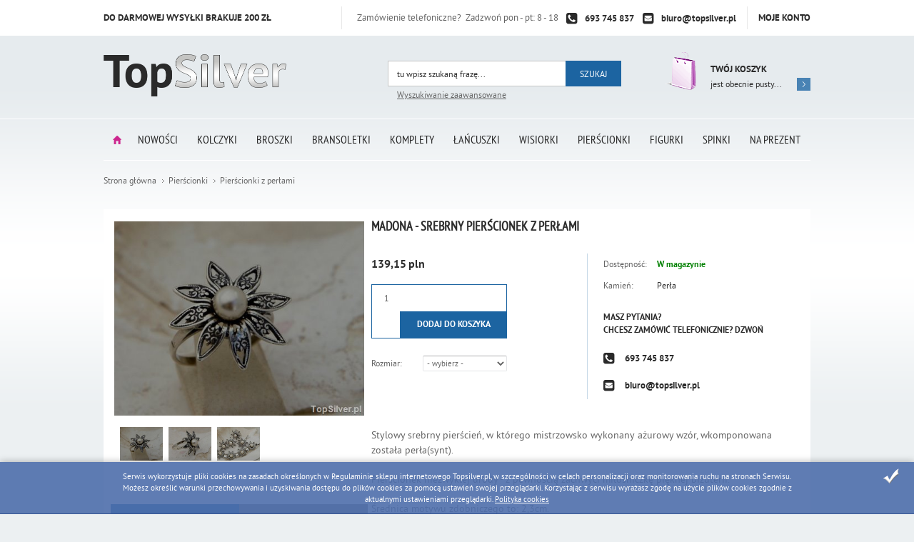

--- FILE ---
content_type: text/html; charset=utf-8
request_url: https://www.topsilver.pl/madona-srebrny-pierscionek-z-perlami-id-264
body_size: 63431
content:

<!DOCTYPE html>
<!--[if lt IE 7]>      <html class="no-js lt-ie9 lt-ie8 lt-ie7"> <![endif]-->
<!--[if IE 7]>         <html class="no-js lt-ie9 lt-ie8"> <![endif]-->
<!--[if IE 8]>         <html class="no-js lt-ie9"> <![endif]-->
<!--[if gt IE 8]><!-->
<html class="no-js"> 
<!--<![endif]-->
<head><title>
	MADONA - srebrny pierścionek z perłami - www.topsilver.pl
</title><meta charset="UTF-8" /><meta http-equiv="X-UA-Compatible" content="IE=edge" /><link rel="dns-prefetch" href="//fonts.googleapis.com" /><link rel="dns-prefetch" href="//www.google-analytics.com" /><link rel="dns-prefetch" href="//connect.facebook.net" /><link rel="dns-prefetch" href="//static.ak.facebook.com" /><link rel="dns-prefetch" href="//s-static.ak.facebook.com" /><link rel="shortcut icon" href="/images/favicon/favicon.ico" /><link rel="apple-touch-icon" sizes="57x57" href="/images/favicon/apple-touch-icon-57x57.png" /><link rel="apple-touch-icon" sizes="114x114" href="/images/favicon/apple-touch-icon-114x114.png" /><link rel="apple-touch-icon" sizes="72x72" href="/images/favicon/apple-touch-icon-72x72.png" /><link rel="apple-touch-icon" sizes="144x144" href="/images/favicon/apple-touch-icon-144x144.png" /><link rel="apple-touch-icon" sizes="60x60" href="/images/favicon/apple-touch-icon-60x60.png" /><link rel="apple-touch-icon" sizes="120x120" href="/images/favicon/apple-touch-icon-120x120.png" /><link rel="apple-touch-icon" sizes="76x76" href="/images/favicon/apple-touch-icon-76x76.png" /><link rel="apple-touch-icon" sizes="152x152" href="/images/favicon/apple-touch-icon-152x152.png" /><link rel="apple-touch-icon" sizes="180x180" href="/images/favicon/apple-touch-icon-180x180.png" /><link rel="icon" type="image/png" href="/images/favicon/favicon-192x192.png" sizes="192x192" /><link rel="icon" type="image/png" href="/images/favicon/favicon-160x160.png" sizes="160x160" /><link rel="icon" type="image/png" href="/images/favicon/favicon-96x96.png" sizes="96x96" /><link rel="icon" type="image/png" href="/images/favicon/favicon-16x16.png" sizes="16x16" /><link rel="icon" type="image/png" href="/images/favicon/favicon-32x32.png" sizes="32x32" /><meta name="msapplication-TileColor" content="#2b5797" /><meta name="msapplication-TileImage" content="/images/favicon/mstile-144x144.png" /><meta name="msapplication-config" content="/images/favicon/browserconfig.xml" />
    <!-- Favicon -->
    <meta name="theme-color" content="#375794" /><meta name="viewport" content="width=device-width, initial-scale=1.0" />
    <!--[if lt IE 9]>
    <script src="js/html5shiv.js"></script>
    <![endif]-->
<script src="/bundle/js?v=sn-BDkl4HYa_s0QbQGvwB7MOOQcM-ExVnrtNRLNiRSU1"></script>

<link href="/css/bundle?v=jAPAf8bRJTADYwip1RbPNF8QgiatnwxPeOxFXvD_cQo1" rel="stylesheet"/>
<base href="https://www.topsilver.pl/"></base><script>(function(i,s,o,g,r,a,m){i['GoogleAnalyticsObject']=r;i[r]=i[r]||function(){
(i[r].q=i[r].q||[]).push(arguments)},i[r].l=1*new Date();a=s.createElement(o),
m=s.getElementsByTagName(o)[0];a.async=1;a.src=g;m.parentNode.insertBefore(a,m)
})(window,document,'script','//www.google-analytics.com/analytics.js','ga');
ga('create', 'UA-6783003-1');
ga('send', 'pageview');
</script><meta name="google-site-verification" content="2ZBULFfQ-7yogEZbDUpfCJBgf0rtSSIFPk6MIZIS4Rc" />
<link rel="manifest" href="/manifest.json">
<meta name="language" content="Polish">
<style>
.main-bar ul a {
    padding: 0 12px;
}

.home .mainsite-html > div {
margin: 0 -15px;
}
.home .mainsite-html > div > div {
    width: 50%;
    float: left;
    padding: 0 15px;
    box-sizing: border-box;
}
    .list-stones.rotator-controls {
    float: left;
}
    .mainsite-html {
    float: left;
    width: 100%;
}
.main-bar .inner > ul > li:nth-last-child(1) {
    display: none;
}
@media (max-width: 768px) {
.main-bar .inner>ul li.parent:after {
    content: '+';
    position: absolute;
    right: 0;
top: 0;
    color: #fff;
    font-weight: bold;
    font-size: 31px;
    padding: 0 12px;
}
li.parent ul li {
    background: #333!important;
    margin: 0;
}
.main-bar .inner>ul li.active ul {
    display: block;
}
.main-bar .inner>ul li ul {
    display: none;
}
.main-bar .inner>ul li a {
    float: none;
    display: inline-block;
}
.main-bar .inner>ul li {
   display: block;
    width: 100%;
    float: left!important;
    text-align: center;
}
}
</style>
</script>

<meta name="p:domain_verify" content="d31887ed4da35e8747730f621b076890"/>


<!-- Facebook Pixel Code -->
<script>
  !function(f,b,e,v,n,t,s)
  {if(f.fbq)return;n=f.fbq=function(){n.callMethod?
  n.callMethod.apply(n,arguments):n.queue.push(arguments)};
  if(!f._fbq)f._fbq=n;n.push=n;n.loaded=!0;n.version='2.0';
  n.queue=[];t=b.createElement(e);t.async=!0;
  t.src=v;s=b.getElementsByTagName(e)[0];
  s.parentNode.insertBefore(t,s)}(window, document,'script',
  'https://connect.facebook.net/en_US/fbevents.js');
  fbq('init', '263193337911783');
  fbq('track', 'PageView');
</script>
<noscript><img height="1" width="1" style="display:none"
  src="https://www.facebook.com/tr?id=263193337911783&ev=PageView&noscript=1"
/></noscript>
<!-- End Facebook Pixel Code -->

<!-- dodany 11.04.2019Facebook Pixel Code -->
<script>
  !function(f,b,e,v,n,t,s)
  {if(f.fbq)return;n=f.fbq=function(){n.callMethod?
  n.callMethod.apply(n,arguments):n.queue.push(arguments)};
  if(!f._fbq)f._fbq=n;n.push=n;n.loaded=!0;n.version='2.0';
  n.queue=[];t=b.createElement(e);t.async=!0;
  t.src=v;s=b.getElementsByTagName(e)[0];
  s.parentNode.insertBefore(t,s)}(window, document,'script',
  'https://connect.facebook.net/en_US/fbevents.js');
  fbq('init', '264754411071618');
  fbq('track', 'PageView');
</script>
<noscript><img height="1" width="1" style="display:none"
  src="https://www.facebook.com/tr?id=264754411071618&ev=PageView&noscript=1"
/></noscript>
<!-- End Facebook Pixel Code -->

<meta name="p:domain_verify" content="2ZBULFfQ-7yogEZbDUpfCJBgf0rtSSIFPk6MIZIS4Rc"/>

<!-- Global site tag (gtag.js) - Google Ads: 1037539677 -->
<script async src="https://www.googletagmanager.com/gtag/js?id=AW-1037539677"></script>
<script>
  window.dataLayer = window.dataLayer || [];
  function gtag(){dataLayer.push(arguments);}
  gtag('js', new Date());

  gtag('config', 'AW-1037539677');
</script>

<script>		
  gtag('event'	 'page_view'	 {
    'send_to': 'AW-1037539677'		
    'ecomm_pagetype': 'replace with value'		
    'ecomm_prodid': 'replace with value'		
  })		
</script>

<!-- Google Tag Manager -->
<script>(function(w,d,s,l,i){w[l]=w[l]||[];w[l].push({'gtm.start':
new Date().getTime(),event:'gtm.js'});var f=d.getElementsByTagName(s)[0],
j=d.createElement(s),dl=l!='dataLayer'?'&l='+l:'';j.async=true;j.src=
'https://www.googletagmanager.com/gtm.js?id='+i+dl;f.parentNode.insertBefore(j,f);
})(window,document,'script','dataLayer','GTM-MQW35VZ');</script>
<!-- End Google Tag Manager Tag od redseo J. Skupsz -->

<!-- Google Tag Manager -->
<script>(function(w,d,s,l,i){w[l]=w[l]||[];w[l].push({'gtm.start':
new Date().getTime(),event:'gtm.js'});var f=d.getElementsByTagName(s)[0],
j=d.createElement(s),dl=l!='dataLayer'?'&l='+l:'';j.async=true;j.src=
'https://www.googletagmanager.com/gtm.js?id='+i+dl;f.parentNode.insertBefore(j,f);
})(window,document,'script','dataLayer','GTM-M2HRB6L');</script>
<!-- End Google Tag Manager tag do zliczania konwersji-->

<!-- Google tag (gtag.js) -->
<script async src="https://www.googletagmanager.com/gtag/js?id=G-42VHZW36KZ"></script>
<script>
  window.dataLayer = window.dataLayer || [];
  function gtag(){dataLayer.push(arguments);}
  gtag('js', new Date());

  gtag('config', 'G-42VHZW36KZ');
</script><meta property="og:title" content="MADONA - srebrny pierścionek z perłami" /><meta property="og:description" /><meta property="og:url" content="https://www.topsilver.pl/madona-srebrny-pierscionek-z-perlami-id-264" /><meta property="og:image" content="https://www.topsilver.pl/dane/full/a/aa4a3632feda40c2a8c1dfc2ae4850a5.jpg" /><meta property="og:type" content="website" /><meta name="description" content="MADONA - srebrny pierścionek z perłami - idealny na prezent lub drobny podarunek. Wysokiej jakości srebrną biżuterię znajdziesz w sklepie www.topsilver.pl. Zapraszamy!" /></head>
<body >
                    
    <div class="container-out">
        <div id="container">
            <header class="header clearfix">
                <section class="top-header">
                    <div class="inner clearfix">
                        <strong class="devilery-text">Do darmowej wysyłki brakuje <span>200</span> zł</strong>
                        <a class="ico-account" href="login" class="log">Moje konto</a>
                        


<div class="contact-box">
    <span>Zamówienie telefoniczne? &nbsp;Zadzwoń pon - pt: 8 - 18 </span>
    <ul>
        <li class='icon-phone-squared'><a href='#'>693 745 837</a></li>
        <li class='icon-mail-squared'><a href='mailto:biuro@topsilver.pl'>biuro@topsilver.pl</a></li>
    </ul>
</div>

                    </div>
                </section>
                <div class="inner">
                
                    <a href="https://www.topsilver.pl/" id="logo" title="Przejdź na stronę główną sklepu">
                        
                        <img src="images/logo.png" alt="Srebrna biżuteria – sklep online z tanim srebrem na prezent – TopSilver.pl" />
                       
                    </a>
                 
                    <div id="gsBasketBox" class="clearfix">
                        
<a href="cart?step=1" class="ico-cart ir">Przejdź do koszyka</a>
<div class="outcart">
    <h3><a href="cart?step=1">Twój koszyk</a></h3>
    <a href="cart?step=1" class="value-basket"><em>jest obecnie pusty...<strong><span>0</span></strong></em></a>
</div>

                    </div>
                    <!-- gsBasketBox -->
                    <form id="gsSearchbox" action="szukaj" method="get" class="form-engine">
                        <div class="field-search">
                            <input autocomplete="off" id="searchfrase" onkeyup="lookup(this.value);" type="text" title="Tutaj wpisz wyszukiwaną frazę, np oznaczenie modelu, lub też część nazwy" name="query" placeholder="tu wpisz szukaną frazę..." />
                            <input id="searchbutton" type="submit" value="Szukaj" />
                            <div id="suggestions">
                            </div>
                        </div>
                        <a href="wyszukiwanie">Wyszukiwanie zaawansowane</a>
                    </form>
                </div>
            </header>
            <!-- header -->
                <nav class="main-bar clearfix">
                    <div class="inner">
                        <button>Kategorie</button>
                        <ul>
                            <li ><a href="/">Strona główna</a></li><li ><a href="/nowosci-promo-2">Nowości</a></li>
                            <li class="t0  parent uparrow "><a  title="Kolczyki"  href="https://www.topsilver.pl/kolczyki-cat-4"  >Kolczyki</a><ul><li class="t1  "><a  title="Kolczyki z cyrkoniami"  href="https://www.topsilver.pl/kolczyki-z-cyrkoniami-cat-80"  >Kolczyki z cyrkoniami</a></li>
<li class="t1  "><a  title="Kolczyki z bursztynem"  href="https://www.topsilver.pl/kolczyki-z-bursztynem-cat-73"  >Kolczyki z bursztynem</a></li>
<li class="t1  "><a  title="Kolczyki Swarovski"  href="https://www.topsilver.pl/kolczyki-swarovski-cat-179"  >Kolczyki Swarovski</a></li>
<li class="t1  "><a  title="Kolczyki bez kamieni"  href="https://www.topsilver.pl/kolczyki-bez-kamieni-cat-91"  >Kolczyki bez kamieni</a></li>
<li class="t1  "><a  title="kolczyki z perłami"  href="https://www.topsilver.pl/kolczyki-z-perlami-cat-88"  >kolczyki z perłami</a></li>
<li class="t1  "><a  title="kolczyki z ametystem"  href="https://www.topsilver.pl/kolczyki-z-ametystem-cat-72"  >kolczyki z ametystem</a></li>
<li class="t1  "><a  title="kolczyki z szafirem"  href="https://www.topsilver.pl/kolczyki-z-szafirem-cat-92"  >kolczyki z szafirem</a></li>
<li class="t1  "><a  title="kolczyki z akwamarynem"  href="https://www.topsilver.pl/kolczyki-z-akwamarynem-cat-71"  >kolczyki z akwamarynem</a></li>
<li class="t1  "><a  title="kolczyki z onyksem"  href="https://www.topsilver.pl/kolczyki-z-onyksem-cat-87"  >kolczyki z onyksem</a></li>
<li class="t1  "><a  title="kolczyki ze szmaragdem"  href="https://www.topsilver.pl/kolczyki-ze-szmaragdem-cat-93"  >kolczyki ze szmaragdem</a></li>
<li class="t1  "><a  title="kolczyki z rubinem"  href="https://www.topsilver.pl/kolczyki-z-rubinem-cat-90"  >kolczyki z rubinem</a></li>
<li class="t1  "><a  title="kolczyki z granatem"  href="https://www.topsilver.pl/kolczyki-z-granatem-cat-75"  >kolczyki z granatem</a></li>
<li class="t1  "><a  title="kolczyki z koralem"  href="https://www.topsilver.pl/kolczyki-z-koralem-cat-79"  >kolczyki z koralem</a></li>
<li class="t1  "><a  title="kolczyki z malachitem"  href="https://www.topsilver.pl/kolczyki-z-malachitem-cat-85"  >kolczyki z malachitem</a></li>
<li class="t1  "><a  title="kolczyki z topazem"  href="https://www.topsilver.pl/kolczyki-z-topazem-cat-94"  >kolczyki z topazem</a></li>
<li class="t1  "><a  title="kolczyki z turkusem"  href="https://www.topsilver.pl/kolczyki-z-turkusem-cat-95"  >kolczyki z turkusem</a></li>
<li class="t1  "><a  title="kolczyki z oliwinem"  href="https://www.topsilver.pl/kolczyki-z-oliwinem-cat-86"  >kolczyki z oliwinem</a></li>
<li class="t1  "><a  title="kolczyki z kocim okiem"  href="https://www.topsilver.pl/kolczyki-z-kocim-okiem-cat-78"  >kolczyki z kocim okiem</a></li>
<li class="t1  "><a  title="kolczyki z różową cyrkoni"  href="https://www.topsilver.pl/kolczyki-z-rozowa-cyrkoni-cat-89"  >kolczyki z różową cyrkoni</a></li>
<li class="t1  "><a  title="kolczyki z cytrynem"  href="https://www.topsilver.pl/kolczyki-z-cytrynem-cat-74"  >kolczyki z cytrynem</a></li>
<li class="t1  "><a  title="z drewnem hebanu"  href="https://www.topsilver.pl/z-drewnem-hebanu-cat-76"  >z drewnem hebanu</a></li>
<li class="t1  "><a  title="kolczyki z krzemieniem p"  href="https://www.topsilver.pl/kolczyki-z-krzemieniem-p-cat-82"  >kolczyki z krzemieniem p</a></li>
<li class="t1  "><a  title="kolczyki z lawenderem"  href="https://www.topsilver.pl/kolczyki-z-lawenderem-cat-84"  >kolczyki z lawenderem</a></li>
<li class="t1  "><a  title="Srebrne klipsy"  href="https://www.topsilver.pl/srebrne-klipsy-cat-178"  >Srebrne klipsy</a></li>
<li class="t1  parent uparrow "><a  title="Rodzaje zapięć kolczyków"  href="https://www.topsilver.pl/kolczyki-rodzaje-zapiecia"  >Rodzaje zapięć kolczyków</a></li>
</ul></li>
<li class="t0  parent uparrow "><a  title="Broszki"  href="https://www.topsilver.pl/broszki-cat-1"  >Broszki</a><ul><li class="t1  "><a  title="Broszki bez kamieni"  href="https://www.topsilver.pl/broszki-bez-kamieni-cat-42"  >Broszki bez kamieni</a></li>
<li class="t1  "><a  title="Broszki z perłami"  href="https://www.topsilver.pl/broszki-z-perlami-cat-39"  >Broszki z perłami</a></li>
<li class="t1  "><a  title="Broszki z cyrkonią"  href="https://www.topsilver.pl/broszki-z-cyrkonia-cat-35"  >Broszki z cyrkonią</a></li>
<li class="t1  "><a  title="Broszki z akwamarynem"  href="https://www.topsilver.pl/broszki-z-akwamarynem-cat-30"  >Broszki z akwamarynem</a></li>
<li class="t1  "><a  title="Broszki z ametystem"  href="https://www.topsilver.pl/broszki-z-ametystem-cat-31"  >Broszki z ametystem</a></li>
<li class="t1  "><a  title="Broszki z bursztynem"  href="https://www.topsilver.pl/broszki-z-bursztynem-cat-32"  >Broszki z bursztynem</a></li>
<li class="t1  "><a  title="Broszki z cytrynem"  href="https://www.topsilver.pl/broszki-z-cytrynem-cat-33"  >Broszki z cytrynem</a></li>
<li class="t1  "><a  title="Broszki z granatem"  href="https://www.topsilver.pl/broszki-z-granatem-cat-34"  >Broszki z granatem</a></li>
<li class="t1  "><a  title="Broszki z lawenderem"  href="https://www.topsilver.pl/broszki-z-lawenderem-cat-36"  >Broszki z lawenderem</a></li>
<li class="t1  "><a  title="Broszki z oliwinem"  href="https://www.topsilver.pl/broszki-z-oliwinem-cat-37"  >Broszki z oliwinem</a></li>
<li class="t1  "><a  title="Broszki z onyksem"  href="https://www.topsilver.pl/broszki-z-onyksem-cat-38"  >Broszki z onyksem</a></li>
<li class="t1  "><a  title="Broszki z różową cyrkonią"  href="https://www.topsilver.pl/broszki-z-rozowa-cyrkonia-cat-40"  >Broszki z różową cyrkonią</a></li>
<li class="t1  "><a  title="Broszki z rubinem"  href="https://www.topsilver.pl/broszki-z-rubinem-cat-41"  >Broszki z rubinem</a></li>
<li class="t1  "><a  title="Broszki z szafirem"  href="https://www.topsilver.pl/broszki-z-szafirem-cat-43"  >Broszki z szafirem</a></li>
<li class="t1  "><a  title="Broszki ze szmaragdem"  href="https://www.topsilver.pl/broszki-ze-szmaragdem-cat-44"  >Broszki ze szmaragdem</a></li>
<li class="t1  "><a  title="Broszki z topazem"  href="https://www.topsilver.pl/broszki-z-topazem-cat-45"  >Broszki z topazem</a></li>
</ul></li>
<li class="t0  parent uparrow "><a  title="Bransoletki"  href="https://www.topsilver.pl/bransoletki-cat-2"  >Bransoletki</a><ul><li class="t1  "><a  title="Bransoletki z cyrkoniami"  href="https://www.topsilver.pl/bransoletki-z-cyrkoniami-cat-55"  >Bransoletki z cyrkoniami</a></li>
<li class="t1  "><a  title="Bransoletki bez kamieni"  href="https://www.topsilver.pl/bransoletki-bez-kamieni-cat-66"  >Bransoletki bez kamieni</a></li>
<li class="t1  "><a  title="Bransoletki z bursztynem"  href="https://www.topsilver.pl/bransoletki-z-bursztynem-cat-48"  >Bransoletki z bursztynem</a></li>
<li class="t1  "><a  title="Bransoletki z perłami"  href="https://www.topsilver.pl/bransoletki-z-perlami-cat-63"  >Bransoletki z perłami</a></li>
<li class="t1  "><a  title="Bransoletki z onyksem"  href="https://www.topsilver.pl/bransoletki-z-onyksem-cat-62"  >Bransoletki z onyksem</a></li>
<li class="t1  "><a  title="Bransoletki z ametystem"  href="https://www.topsilver.pl/bransoletki-z-ametystem-cat-47"  >Bransoletki z ametystem</a></li>
<li class="t1  "><a  title="Bransoletki z malachitem"  href="https://www.topsilver.pl/bransoletki-z-malachitem-cat-60"  >Bransoletki z malachitem</a></li>
<li class="t1  "><a  title="Bransoletki ze szmaragdem"  href="https://www.topsilver.pl/bransoletki-ze-szmaragdem-cat-68"  >Bransoletki ze szmaragdem</a></li>
<li class="t1  "><a  title="Bransoletki z akwamarynem"  href="https://www.topsilver.pl/bransoletki-z-akwamarynem-cat-46"  >Bransoletki z akwamarynem</a></li>
<li class="t1  "><a  title="Bransoletki z koralem"  href="https://www.topsilver.pl/bransoletki-z-koralem-cat-54"  >Bransoletki z koralem</a></li>
<li class="t1  "><a  title="Bransoletki z rubinem"  href="https://www.topsilver.pl/bransoletki-z-rubinem-cat-65"  >Bransoletki z rubinem</a></li>
<li class="t1  "><a  title="Bransoletki z szafirem"  href="https://www.topsilver.pl/bransoletki-z-szafirem-cat-67"  >Bransoletki z szafirem</a></li>
<li class="t1  "><a  title="Bransoletki z granatem"  href="https://www.topsilver.pl/bransoletki-z-granatem-cat-50"  >Bransoletki z granatem</a></li>
<li class="t1  "><a  title="Bransoletki z kocim okiem"  href="https://www.topsilver.pl/bransoletki-z-kocim-okiem-cat-53"  >Bransoletki z kocim okiem</a></li>
<li class="t1  "><a  title="Bransoletki z hebanem"  href="https://www.topsilver.pl/bransoletki-z-hebanem-cat-51"  >Bransoletki z hebanem</a></li>
<li class="t1  "><a  title="Bransoletki z krzemieniem"  href="https://www.topsilver.pl/bransoletki-z-krzemieniem-cat-57"  >Bransoletki z krzemieniem</a></li>
<li class="t1  "><a  title="Bransoletki z cytrynem"  href="https://www.topsilver.pl/bransoletki-z-cytrynem-cat-49"  >Bransoletki z cytrynem</a></li>
<li class="t1  "><a  title="Bransoletki z lawenderem"  href="https://www.topsilver.pl/bransoletki-z-lawenderem-cat-59"  >Bransoletki z lawenderem</a></li>
<li class="t1  "><a  title="Bransoletki z oliwinem"  href="https://www.topsilver.pl/bransoletki-z-oliwinem-cat-61"  >Bransoletki z oliwinem</a></li>
<li class="t1  "><a  title="Bransoletki z różowym"  href="https://www.topsilver.pl/bransoletki-z-rozowym-cat-64"  >Bransoletki z różowym</a></li>
<li class="t1  "><a  title="Bransoletki z topazem"  href="https://www.topsilver.pl/bransoletki-z-topazem-cat-69"  >Bransoletki z topazem</a></li>
<li class="t1  "><a  title="Bransoletki z turkusem"  href="https://www.topsilver.pl/bransoletki-z-turkusem-cat-70"  >Bransoletki z turkusem</a></li>
</ul></li>
<li class="t0  parent uparrow "><a  title="Komplety"  href="https://www.topsilver.pl/komplety-cat-6"  >Komplety</a><ul><li class="t1  "><a  title="Komplety bez kamieni"  href="https://www.topsilver.pl/komplety-bez-kamieni-cat-115"  >Komplety bez kamieni</a></li>
<li class="t1  "><a  title="Komplety z perłami"  href="https://www.topsilver.pl/komplety-z-perlami-cat-112"  >Komplety z perłami</a></li>
<li class="t1  "><a  title="Komplety z cyrkoniami"  href="https://www.topsilver.pl/komplety-z-cyrkoniami-cat-105"  >Komplety z cyrkoniami</a></li>
<li class="t1  "><a  title="Komplety z bursztynem"  href="https://www.topsilver.pl/komplety-z-bursztynem-cat-98"  >Komplety z bursztynem</a></li>
<li class="t1  "><a  title="Komplety z onyksem"  href="https://www.topsilver.pl/komplety-z-onyksem-cat-111"  >Komplety z onyksem</a></li>
<li class="t1  "><a  title="Komplety z ametystem"  href="https://www.topsilver.pl/komplety-z-ametystem-cat-97"  >Komplety z ametystem</a></li>
<li class="t1  "><a  title="Komplety z rubinem"  href="https://www.topsilver.pl/komplety-z-rubinem-cat-114"  >Komplety z rubinem</a></li>
<li class="t1  "><a  title="Komplety z szafirem"  href="https://www.topsilver.pl/komplety-z-szafirem-cat-116"  >Komplety z szafirem</a></li>
<li class="t1  "><a  title="Komplety ze szmaragdem"  href="https://www.topsilver.pl/komplety-ze-szmaragdem-cat-117"  >Komplety ze szmaragdem</a></li>
<li class="t1  "><a  title="Komplety z akwamarynem"  href="https://www.topsilver.pl/komplety-z-akwamarynem-cat-96"  >Komplety z akwamarynem</a></li>
<li class="t1  "><a  title="Komplety z granatem"  href="https://www.topsilver.pl/komplety-z-granatem-cat-100"  >Komplety z granatem</a></li>
<li class="t1  "><a  title="Komplety z koralem"  href="https://www.topsilver.pl/komplety-z-koralem-cat-104"  >Komplety z koralem</a></li>
<li class="t1  "><a  title="Komplety z malachitem"  href="https://www.topsilver.pl/komplety-z-malachitem-cat-109"  >Komplety z malachitem</a></li>
<li class="t1  "><a  title="Komplety z turkusem"  href="https://www.topsilver.pl/komplety-z-turkusem-cat-119"  >Komplety z turkusem</a></li>
<li class="t1  "><a  title="Komplety z topazem"  href="https://www.topsilver.pl/komplety-z-topazem-cat-118"  >Komplety z topazem</a></li>
<li class="t1  "><a  title="Komplety z kocim okiem"  href="https://www.topsilver.pl/komplety-z-kocim-okiem-cat-103"  >Komplety z kocim okiem</a></li>
<li class="t1  "><a  title="Komplety z oliwinem"  href="https://www.topsilver.pl/komplety-z-oliwinem-cat-110"  >Komplety z oliwinem</a></li>
<li class="t1  "><a  title="Komplety z cytrynem"  href="https://www.topsilver.pl/komplety-z-cytrynem-cat-99"  >Komplety z cytrynem</a></li>
<li class="t1  "><a  title="Komplety z krzemieniem p"  href="https://www.topsilver.pl/komplety-z-krzemieniem-p-cat-106"  >Komplety z krzemieniem p</a></li>
<li class="t1  "><a  title="Komplety z hebanem"  href="https://www.topsilver.pl/srebrne-komplety-z-drewnem-hebanu"  >Komplety z hebanem</a></li>
<li class="t1  "><a  title="Komplety z lawenderem"  href="https://www.topsilver.pl/komplety-z-lawenderem-cat-108"  >Komplety z lawenderem</a></li>
<li class="t1  "><a  title="Komplety z różową cyrkoni"  href="https://www.topsilver.pl/komplety-z-rozowa-cyrkoni-cat-113"  >Komplety z różową cyrkoni</a></li>
</ul></li>
<li class="t0  parent uparrow "><a  title="Łańcuszki"  href="https://www.topsilver.pl/lancuszki-cat-7"  >Łańcuszki</a><ul><li class="t1  "><a  title="Srebrne naszyjniki"  href="https://www.topsilver.pl/srebrne-naszyjniki-cat-187"  >Srebrne naszyjniki</a></li>
<li class="t1  "><a  title="Łańcuszki męskie"  href="https://www.topsilver.pl/lancuszki-meskie-cat-197"  >Łańcuszki męskie</a></li>
</ul></li>
<li class="t0  parent uparrow "><a  title="Wisiorki"  href="https://www.topsilver.pl/wisiorki-cat-9"  >Wisiorki</a><ul><li class="t1  "><a  title="Wisiorki bez kamieni"  href="https://www.topsilver.pl/wisiorki-bez-kamieni-cat-142"  >Wisiorki bez kamieni</a></li>
<li class="t1  "><a  title="Wisiorki z perłami"  href="https://www.topsilver.pl/wisiorki-z-perlami-cat-139"  >Wisiorki z perłami</a></li>
<li class="t1  "><a  title="Wisiorki z cyrkoniami"  href="https://www.topsilver.pl/wisiorki-z-cyrkoniami-cat-131"  >Wisiorki z cyrkoniami</a></li>
<li class="t1  "><a  title="Wisiorki z bursztynem"  href="https://www.topsilver.pl/wisiorki-z-bursztynem-cat-125"  >Wisiorki z bursztynem</a></li>
<li class="t1  "><a  title="Wisiorki z akwamarynem"  href="https://www.topsilver.pl/wisiorki-z-akwamarynem-cat-123"  >Wisiorki z akwamarynem</a></li>
<li class="t1  "><a  title="Wisiorki z ametystem"  href="https://www.topsilver.pl/wisiorki-z-ametystem-cat-124"  >Wisiorki z ametystem</a></li>
<li class="t1  "><a  title="Wisiorki z szafirem"  href="https://www.topsilver.pl/wisiorki-z-szafirem-cat-143"  >Wisiorki z szafirem</a></li>
<li class="t1  "><a  title="Wisiorki z onyksem"  href="https://www.topsilver.pl/wisiorki-z-onyksem-cat-138"  >Wisiorki z onyksem</a></li>
<li class="t1  "><a  title="Wisiorki z rubinem"  href="https://www.topsilver.pl/wisiorki-z-rubinem-cat-141"  >Wisiorki z rubinem</a></li>
<li class="t1  "><a  title="Wisiorki ze szmaragdem"  href="https://www.topsilver.pl/wisiorki-ze-szmaragdem-cat-144"  >Wisiorki ze szmaragdem</a></li>
<li class="t1  "><a  title="Wisiorki z granatem"  href="https://www.topsilver.pl/wisiorki-z-granatem-cat-127"  >Wisiorki z granatem</a></li>
<li class="t1  "><a  title="Wisiorki z kocim okiem"  href="https://www.topsilver.pl/wisiorki-z-kocim-okiem-cat-129"  >Wisiorki z kocim okiem</a></li>
<li class="t1  "><a  title="Wisiorki z koralem"  href="https://www.topsilver.pl/wisiorki-z-koralem-cat-130"  >Wisiorki z koralem</a></li>
<li class="t1  "><a  title="Wisiorki z malachitem"  href="https://www.topsilver.pl/wisiorki-z-malachitem-cat-136"  >Wisiorki z malachitem</a></li>
<li class="t1  "><a  title="Wisiorki z oliwinem"  href="https://www.topsilver.pl/wisiorki-z-oliwinem-cat-137"  >Wisiorki z oliwinem</a></li>
<li class="t1  "><a  title="Wisiorki z topazem"  href="https://www.topsilver.pl/wisiorki-z-topazem-cat-145"  >Wisiorki z topazem</a></li>
<li class="t1  "><a  title="Wisiorki z turkusem"  href="https://www.topsilver.pl/wisiorki-z-turkusem-cat-146"  >Wisiorki z turkusem</a></li>
<li class="t1  "><a  title="Wisiorki z lawenderem"  href="https://www.topsilver.pl/wisiorki-z-lawenderem-cat-135"  >Wisiorki z lawenderem</a></li>
<li class="t1  "><a  title="Wisiorki z różową cyrkoni"  href="https://www.topsilver.pl/wisiorki-z-rozowa-cyrkoni-cat-140"  >Wisiorki z różową cyrkoni</a></li>
<li class="t1  "><a  title="Wisiorki z cytrynem"  href="https://www.topsilver.pl/wisiorki-z-cytrynem-cat-126"  >Wisiorki z cytrynem</a></li>
<li class="t1  "><a  title="Wisiorki z krzemieniem p"  href="https://www.topsilver.pl/wisiorki-z-krzemieniem-p-cat-133"  >Wisiorki z krzemieniem p</a></li>
<li class="t1  "><a  title="Wisiorki z drewnem hebanu"  href="https://www.topsilver.pl/wisiorki-z-drewnem-hebanu-cat-128"  >Wisiorki z drewnem hebanu</a></li>
</ul></li>
<li class="t0  parent downarrow "><a  title="Pierścionki"  href="https://www.topsilver.pl/pierscionki-cat-11"  >Pierścionki</a><ul><li class="t1  "><a  title="Pierścionki z cyrkoniami"  href="https://www.topsilver.pl/pierscionki-z-cyrkoniami-cat-154"  >Pierścionki z cyrkoniami</a></li>
<li class="t1  "><a  title="Pierścionki z bursztynem"  href="https://www.topsilver.pl/pierscionki-z-bursztynem-cat-149"  >Pierścionki z bursztynem</a></li>
<li class="t1  "><a  title="Pierścionki z szafirem"  href="https://www.topsilver.pl/pierscionki-z-szafirem-cat-164"  >Pierścionki z szafirem</a></li>
<li class="t1  "><a  title="Sygnety srebrne"  href="https://www.topsilver.pl/sygnety-srebrne-cat-177"  >Sygnety srebrne</a></li>
<li class="t1  "><a  title="Pierścionki bez kamieni"  href="https://www.topsilver.pl/pierscionki-bez-kamieni-cat-163"  >Pierścionki bez kamieni</a></li>
<li class="t1  selected "><a  title="Pierścionki z perłami"  href="https://www.topsilver.pl/pierscionki-z-perlami-cat-160"  >Pierścionki z perłami</a></li>
<li class="t1  "><a  title="Pierścionki z akwamarynem"  href="https://www.topsilver.pl/pierscionki-z-akwamarynem-cat-147"  >Pierścionki z akwamarynem</a></li>
<li class="t1  "><a  title="Pierścionki z ametystem"  href="https://www.topsilver.pl/pierscionki-z-ametystem-cat-148"  >Pierścionki z ametystem</a></li>
<li class="t1  "><a  title="Pierścionki z koralem"  href="https://www.topsilver.pl/pierscionki-z-koralem-cat-153"  >Pierścionki z koralem</a></li>
<li class="t1  "><a  title="Pierścionki z malachitem"  href="https://www.topsilver.pl/pierscionki-z-malachitem-cat-157"  >Pierścionki z malachitem</a></li>
<li class="t1  "><a  title="Pierścionki z kocim okiem"  href="https://www.topsilver.pl/pierscionki-z-kocim-okiem-cat-152"  >Pierścionki z kocim okiem</a></li>
<li class="t1  "><a  title="Pierścionki z onyksem"  href="https://www.topsilver.pl/pierscionki-z-onyksem-cat-159"  >Pierścionki z onyksem</a></li>
<li class="t1  "><a  title="Pierścionki z rubinem"  href="https://www.topsilver.pl/pierscionki-z-rubinem-cat-162"  >Pierścionki z rubinem</a></li>
<li class="t1  "><a  title="Pierścionki z turkusem"  href="https://www.topsilver.pl/pierscionki-z-turkusem-cat-167"  >Pierścionki z turkusem</a></li>
<li class="t1  "><a  title="Pierścionki ze szmaragdem"  href="https://www.topsilver.pl/pierscionki-ze-szmaragdem-cat-165"  >Pierścionki ze szmaragdem</a></li>
<li class="t1  "><a  title="Pierścionki z topazem"  href="https://www.topsilver.pl/pierscionki-z-topazem-cat-166"  >Pierścionki z topazem</a></li>
<li class="t1  "><a  title="Pierścionki z granatem"  href="https://www.topsilver.pl/pierscionki-z-granatem-cat-151"  >Pierścionki z granatem</a></li>
<li class="t1  "><a  title="Pierścionki z oliwinem"  href="https://www.topsilver.pl/pierscionki-z-oliwinem-cat-158"  >Pierścionki z oliwinem</a></li>
<li class="t1  "><a  title="Pierścionki z lawenderem"  href="https://www.topsilver.pl/pierscionki-z-lawenderem-cat-156"  >Pierścionki z lawenderem</a></li>
<li class="t1  "><a  title="Pierścionki z krzemieniem"  href="https://www.topsilver.pl/pierscionki-z-krzemieniem-cat-155"  >Pierścionki z krzemieniem</a></li>
<li class="t1  "><a  title="Pierścionki z różową cyrk"  href="https://www.topsilver.pl/pierscionki-z-rozowa-cyrk-cat-161"  >Pierścionki z różową cyrk</a></li>
<li class="t1  "><a  title="Pierścionki z cytrynem"  href="https://www.topsilver.pl/pierscionki-z-cytrynem-cat-150"  >Pierścionki z cytrynem</a></li>
<li class="t1  "><a  title="Srebrne obrączki"  href="https://www.topsilver.pl/srebrne-obraczki-cat-196"  >Srebrne obrączki</a></li>
</ul></li>
<li class="t0  "><a  title="Figurki"  href="https://www.topsilver.pl/srebrne-figurki-postaci-historycznych-do-salonu-lub-gabinetu-w-calosci-ze-srebra"  >Figurki</a></li>
<li class="t0  parent uparrow "><a  title="Spinki"  href="https://www.topsilver.pl/spinki-cat-27"  >Spinki</a><ul><li class="t1  "><a  title="Srebrne spinki do włosów"  href="https://www.topsilver.pl/srebrne-spinki-do-wlosow-cat-175"  >Srebrne spinki do włosów</a></li>
<li class="t1  "><a  title="Srebrne spinki do koszuli"  href="https://www.topsilver.pl/srebrne-spinki-do-koszuli-wizytowe-spinki-do-mankietow-srebrne-mankietowki"  >Srebrne spinki do koszuli</a></li>
</ul></li>
<li class="t0  "><a  title="Na prezent"  href="https://www.topsilver.pl/srebrna-bizuteria-na-prezent"  >Na prezent</a></li>
<li class="t0  "><a  title="BIŻUTERIA SREBRNA"  href="https://www.topsilver.pl/bizuteria-srebrna-cat-183"  >BIŻUTERIA SREBRNA</a></li>


                        </ul>
                    </div>
                </nav>
                <!-- gsMenu -->
            <div class="inner main-inner">

                <main class="clearfix ">
                    <div id="content">
                        
<ul id="breadcrumb"><li><a  href="https://www.topsilver.pl/">Strona główna</a></li>  <li><a  href="https://www.topsilver.pl/pierscionki-cat-11">Pierścionki</a></li><li><a  href="https://www.topsilver.pl/pierscionki-z-perlami-cat-160">Pierścionki z perłami</a></li></ul>
<script type="application/ld+json">
{"@context":"http://schema.org/","@type":"BreadcrumbList","itemListElement":[{"@type":"ListItem","position":1,"item":"https://www.topsilver.pl/","name":"Strona główna"},{"@type":"ListItem","position":2,"item":"https://www.topsilver.pl/pierscionki-cat-11","name":"Pierścionki"},{"@type":"ListItem","position":3,"item":"https://www.topsilver.pl/pierscionki-z-perlami-cat-160","name":"Pierścionki z perłami"}]}

</script>
                        <section  id="gsWorkArea" class="clearfix">
                            

<div id="itemInfoArea">

    <section class="product-images">
        <div class="product-box">
            <figure>
                <a rel="lightbox" class="size-middle" href="./dane/full/a/aa4a3632feda40c2a8c1dfc2ae4850a5.jpg" data-indent="0">
                    <img itemprop="image" src="./dane/full/a/aa4a3632feda40c2a8c1dfc2ae4850a5.jpg" alt="MADONA - srebrny pierścionek z perłami"/>
                </a>
            </figure>
            
        <ul class="product-gallery">
                <li><a  rel="lightbox" class='size-custom'   href="https://www.topsilver.pl/dane/full/a/aa4a3632feda40c2a8c1dfc2ae4850a5.jpg"><img id="gsFotoLink1"  src="./dane/small/a/aa4a3632feda40c2a8c1dfc2ae4850a5.jpg" alt=''></a></li><li><a  rel="lightbox" class='size-custom'   href="https://www.topsilver.pl/dane/full/6/66fb50aed7674e9e8ca718a877c842a7.jpg"><img id="gsFotoLink2"  src="./dane/small/6/66fb50aed7674e9e8ca718a877c842a7.jpg" alt=''></a></li><li><a  rel="lightbox" class='size-custom'   href="https://www.topsilver.pl/dane/full/e/e3fdf316dd50495bb96765190c52425a.jpg"><img id="gsFotoLink3"  src="./dane/small/e/e3fdf316dd50495bb96765190c52425a.jpg" alt=''></a></li>
        </ul>



        </div>
        <section class="gs-tabs rtab style-gstabs">
		     
<div class="products-list">
    <h2 class="headline">Pasujące do kompletu</h2>
    <div class="products-inner">
           
            <a href="https://www.topsilver.pl/madona-srebrna-bransoletka-z-perlami-id-156" class="small-product ">
                    <div class="prod-image size-custom"><img src="./dane/small/4/483a5ff1ce2a46a79a6f89f1a8ab9208.jpg" alt="MADONA - srebrna bransoletka z perłami"></div>
                    <h3>MADONA - srebrna bransoletka z perłami</h3>
                    <span class="prod-price"><strong>439,23 zł</strong> </span>
                </a>
  
            <a href="https://www.topsilver.pl/madona-srebrne-kolczyki-z-perlami-id-157" class="small-product ">
                    <div class="prod-image size-custom"><img src="./dane/small/5/520dbb7c949e4295a547e71b54b0c868.jpg" alt="MADONA - srebrne kolczyki z perłami"></div>
                    <h3>MADONA - srebrne kolczyki z perłami</h3>
                    <span class="prod-price"><strong>136,73 zł</strong> </span>
                </a>
  
            <a href="https://www.topsilver.pl/madona-srebrny-wisiorek-z-perla-id-158" class="small-product pr3">
                    <div class="prod-image size-custom"><img src="./dane/small/e/ecbb542c904f4d6d934c4013692d4807.jpg" alt="MADONA - srebrny wisiorek z perłą"></div>
                    <h3>MADONA - srebrny wisiorek z perłą</h3>
                    <span class="prod-price"><strong>83,49 zł</strong> </span>
                </a>

    </div>
</div>
 
		      

<div class="products-list">
    <h2 class="headline">KUPIONE Z tym produktem</h2>
    <div class="products-inner">
           
  
            <a href="https://www.topsilver.pl/madona-srebrny-wisiorek-z-perla-id-158" class="small-product ">
                    <div class="prod-image size-custom"><img src="./dane/small/e/ecbb542c904f4d6d934c4013692d4807.jpg" alt="MADONA - srebrny wisiorek z perłą"></div>
                    <h3>MADONA - srebrny wisiorek z perłą</h3>
                    <span class="prod-price"><strong>83,49 zł</strong> </span>
                </a>
      
  
  
            <a href="https://www.topsilver.pl/madona-srebrne-kolczyki-z-perlami-id-157" class="small-product ">
                    <div class="prod-image size-custom"><img src="./dane/small/5/520dbb7c949e4295a547e71b54b0c868.jpg" alt="MADONA - srebrne kolczyki z perłami"></div>
                    <h3>MADONA - srebrne kolczyki z perłami</h3>
                    <span class="prod-price"><strong>136,73 zł</strong> </span>
                </a>
      
  
  
            <a href="https://www.topsilver.pl/aja-srebrny-pierscionek-z-krysztalkami-id-241" class="small-product pr3">
                    <div class="prod-image size-custom"><img src="./dane/small/6/6f725933b1244c5cb650f26cf636b1f5.jpg" alt="AJA - srebrny pierścionek z kryształkami"></div>
                    <h3>AJA - srebrny pierścionek z kryształkami</h3>
                    <span class="prod-price"><strong>122,21 zł</strong> </span>
                </a>
      
  
  
            <a href="https://www.topsilver.pl/pina-srebrny-pierscionek-z-perlami-id-254" class="small-product ">
                    <div class="prod-image size-custom"><img src="./dane/small/5/518ea466ab0c41efaa43604ed7266d8f.jpg" alt="PINA - srebrny pierścionek z perłami"></div>
                    <h3>PINA - srebrny pierścionek z perłami</h3>
                    <span class="prod-price"><strong>139,15 zł</strong> </span>
                </a>
      

        </div>
        </div>
  
		</section>
    </section>

    <!-- fotobox -->

    <section class="tool-product">
    <h1 class="headline">MADONA - srebrny pierścionek z perłami</h1>
        <form id="gsOptionBox" name="07c4a6cc-ddb6-4513-aacc-3cf48d5d6eda" action="adder" method="post" class="clearfix">
           
            <div class="tool-add">
                <p class="price"><strong><span id="gsPrice">139,15</span>pln</strong>
                </p>
                <div class="select-count clearfix">
                         <input name="addproductamount" id="addproductamount" type="text" value="1">
                        <!-- countitems -->
                        <a class="btn-bigger" href="#"><span>Dodaj do koszyka</span></a>
                </div>
                <!-- select-count -->
                
<script type="text/javascript">
   

    
    


var featureCount = 1;
var optionTable = new Array();
var sortTable  = new Array();
 sortTable={"1":{"1":"1","2":"2","3":"3","4":"4","5":"5","6":"6","7":"7","8":"8","9":"9","10":"10","11":"11","12":"12","13":"13","14":"14","15":"15","16":"16","17":"17"}}; optionTable={"9711":[{"dictID":"9","dictValue":"17"}],"9714":[{"dictID":"12","dictValue":"20"}],"9713":[{"dictID":"11","dictValue":"19"}],"9716":[{"dictID":"14","dictValue":"22"}],"9718":[{"dictID":"16","dictValue":"24"}],"9705":[{"dictID":"3","dictValue":"11"}],"9707":[{"dictID":"5","dictValue":"13"}],"9709":[{"dictID":"7","dictValue":"15"}],"9703":[{"dictID":"1","dictValue":"9"}],"9710":[{"dictID":"8","dictValue":"16"}],"9712":[{"dictID":"10","dictValue":"18"}],"9715":[{"dictID":"13","dictValue":"21"}],"9704":[{"dictID":"2","dictValue":"10"}],"9717":[{"dictID":"15","dictValue":"23"}],"9719":[{"dictID":"17","dictValue":"25"}],"9706":[{"dictID":"4","dictValue":"12"}],"9708":[{"dictID":"6","dictValue":"14"}]};

var priceArray = new Array();

priceArray["-1"]='139,15';priceArray[9703]='139,15';priceArray[9704]='139,15';priceArray[9705]='139,15';priceArray[9706]='139,15';priceArray[9707]='139,15';priceArray[9708]='139,15';priceArray[9709]='139,15';priceArray[9710]='139,15';priceArray[9711]='139,15';priceArray[9712]='139,15';priceArray[9713]='139,15';priceArray[9714]='139,15';priceArray[9715]='139,15';priceArray[9716]='139,15';priceArray[9717]='139,15';priceArray[9718]='139,15';priceArray[9719]='139,15';;

function SortDDL(ddlName)
{
    var $dd = $("select[name='"+ddlName+"']");

    var featureid = ($("select[name='"+ddlName+"']").data('featureid'));


   
  
    if ($dd.length > 0) { 

     
        var selectedVal = $dd.val();

     
        var $options = $('option', $dd);
        var arrVals = [];
        $options.each(function(){
          
            arrVals.push({
                val: $(this).val(),
                text: $(this).text()
            });
        });

      
        arrVals.sort(function(a, b){

            console.table(sortTable[featureid][a.val]);


            if(parseInt(sortTable[featureid][a.val])>parseInt(sortTable[featureid][b.val])){

                   
                return 1;
            }
            else if (parseInt(sortTable[featureid][a.val])==parseInt(sortTable[featureid][b.val])){
                return 0;
            }
            else {
                return -1;
            }

         //if(a.text>b.text){

                   
         //           return 1;
         //       }
         //       else if (a.text==b.text){
         //           return 0;
         //       }
         //       else {
         //           return -1;
         //       }
            });


      
        for (var i = 0, l = arrVals.length; i < l; i++) {
            $($options[i]).val(arrVals[i].val).text(arrVals[i].text);
        }

      
        $dd.val(selectedVal);
    }

}
       
  

function disableOption(level,localFeatureCount){

   

      if(level+1 != localFeatureCount){
        $('#gsOptionID').val('');
          $('#gsPrice').html(priceArray[-1]);
                for (var i=level+1;i<=localFeatureCount;i++)
                {
                     $("select[name='lev"+(i+1)+"']").empty();
                     $("select[name='lev"+(i+1)+"']").append($('<option></option>').val("-1").html("- wybierz -"));
                     $("select[name='lev"+(i+1)+"']").attr("disabled","disabled");
                }
                
       }



}
function gsChangeOption(level,selectedIndex,selectedValue)
{ 
  $('#gsOptionError').html("");
  $('#gsOptionID').val("");
  if(level!= featureCount)
  {
        if(selectedIndex != 0)
        {
    
             if(selectedValue!=-1)
             {

                        $("select[name='lev"+(level+1)+"']").removeAttr('disabled');

                        $("select[name='lev"+(level+1)+"']").empty();
                        $("select[name='lev"+(level+1)+"']").append($('<option></option>').val("-1").html("- wybierz -"));
                        
                        $("select[name='lev"+(level+1)+"']").fadeOut("fast");
                        $("select[name='lev"+(level+1)+"']").fadeIn("fast");
                       
                        for (var key in optionTable) 
                        {
                                    if (optionTable.hasOwnProperty(key))
                                    {

                                               // if(optionTable[key][level-1].dictID == selectedValue)

                                               var found = true;
                                            
                                               for (var j=level;j>=1;j--){

                                                    
                                                 

                                                   if( $("select[name='lev"+(j)+"']").val() == optionTable[key][j-1].dictID)
                                                   {

                                                   }
                                                   else
                                                   {
                                                     found = false;
                                                   }
                                                

                                                }

                                               if(found)
                                                {
                  
                                                       var value = optionTable[key][level].dictID;
                                                       var text = optionTable[key][level].dictValue;
                                                       var existing = false;
                                                   
                                                       $("select[name='lev"+(level+1)+"'] > option").each(function()
                                                       {
                                                           if($(this).val()== value)
                                                           {
                                                                existing = true;
                                                           }

                                                       });

                                                        if(!existing)
                                                             $("select[name='lev"+(level+1)+"']").append($('<option></option>').val(value).html(text));

                                               

                            
                            
          
                                                }
                     
                                    }

                         }
                        
                         SortDDL('lev'+(level+1));

                         disableOption(level,featureCount);

               }
               else
               {
            
              
               }


      }
      else
      {
     
            disableOption(level-1,featureCount);
      }

  }
  else
  {
              var existingArray = new Array();
        
              for (var i=1;i<=featureCount;i++)
              {
                
                       

                   existingArray[i] =  $("select[name='lev"+(i)+"']").val();

              }
                            
            
              for (var key in optionTable) 
              {
                        if (optionTable.hasOwnProperty(key))
                        {
                                var isOK = true;
                                for (var i=1;i<=featureCount;i++)
                                {
                                   
                                     
                                     if(optionTable[key][i-1].dictID == existingArray[i])
                                     {
                                           
                                     }
                                     
                                     else
                                     {
                                        isOK = false;
                                     }

                               }

                             
                               if(isOK)
                               {

                                    $('#gsOptionID').val(key);
                                    
                                    $('#gsPrice').html(priceArray[key]);

                                    break;

                               }
                        }

            }
  
             //wybrano ostatni

  }
}


</script>
<input type="hidden" id="gsOptionID" name="gsOptionID" value="" />

<div id="gsOption">
    <div class='field-d clearfix'><label class='tooltitle'>Rozmiar:</label><select data-featureid="1" onchange="gsChangeOption(1,this.selectedIndex,this.value);" name="lev1" id="sel1"><option value="-1"> - wybierz - </option><option value="1">9</option><option value="2">10</option><option value="3">11</option><option value="4">12</option><option value="5">13</option><option value="6">14</option><option value="7">15</option><option value="8">16</option><option value="9">17</option><option value="10">18</option><option value="11">19</option><option value="12">20</option><option value="13">21</option><option value="14">22</option><option value="15">23</option><option value="16">24</option><option value="17">25</option></select></div>

<span id="gsOptionError"></span>
</div>

            </div>
            <div class="tool-descript">
                <p><span class="tooltitle">Dostępność:</span> <em property="v:availability" style="color:green;">W magazynie</em></p>
                
                <p><span class="tooltitle">Kamień:</span> <a href="https://www.topsilver.pl/srebrna-bizuteria-z-perlami">Perła</a></p>
<div class="contact-product">
<h3>MASZ PYTANIA? <br />
CHCESZ zamówić telefonicznie? <a href='tel://693 745 837'>Dzwoń</a></h3>
<ul>
        <li><span class='icon-phone-squared'>693 745 837</span></li>
        <li><a  class='icon-mail-squared' href='mailto:biuro@topsilver.pl'>biuro@topsilver.pl</a></li>
</ul></div>
            </div>
            <input type="hidden" name="addproductid" value="264">
        </form>
        <article itemprop="description" class="article-simple">
            <p><span style="font-size:14px">Stylowy srebrny pierścień, w kt&oacute;rego mistrzowsko wykonany&nbsp;ażurowy wz&oacute;r, wkomponowana została perła(synt).</span></p>

<p><span style="font-size:14px">Pierścionek niezwykłej urody - z pewnością zachwyci miłośniczkę pięknej biżuterii.</span></p>

<p><span style="font-size:14px">Średnica motywu zdobniczego to: 2,3cm.</span></p>

<p><span style="font-size:14px">Srebro pr&oacute;by 925.</span></p>

<p><span style="font-size:14px">W naszej ofercie znajdziecie Państwo kolczyki, bransoletkę oraz wisiorek do kompletu.</span></p>

          
      
            <div class="fb-like" data-href=" https://www.topsilver.pl/madona-srebrny-pierscionek-z-perlami-id-264" data-layout="button_count" data-action="like" data-share="false"></div>
        
        </article> 
        
		
    </section>
    <script type="application/ld+json">{
  "@context": "http://schema.org/",
  "@type": "Product",
  "name": "MADONA - srebrny pierścionek z perłami",
  "image": "https://www.topsilver.pl/dane/full/aa4a3632feda40c2a8c1dfc2ae4850a5.jpg",
  "sku": 264,
  "mpn": "",
  "gtin13": "",
  "description": "",
  "brand": {
    "@type": "thing",
    "name": "TopSilver.pl"
  },
  "offers": {
    "@type": "offer",
    "priceCurrency": "PLN",
    "price": "139.15",
    "url": "https://www.topsilver.pl/madona-srebrny-pierscionek-z-perlami-id-264",
    "availability": "http://schema.org/InStock",
    "priceValidUntil": "2026-01-28T18:50:42.2859595Z",
    "itemCondition": "http://schema.org/NewCondition"
  },
  "review": null,
  "aggregateRating": null
}</script>
</div>
 
                        </section>
                        <!-- gsWorkArea -->
                        
                    </div>
                    <!-- content -->
                    
    <div class="list-stones rotator-controls">
        <h2 class="headline">Wybierz kamień</h2>
        <ul class="clearfix">
  
            <li><a href="https://www.topsilver.pl/akwamaryn-prod-13"><strong><img src="./dane/producer/080b261b8a9b453a8b55d5a0d0182f96.jpg" alt="Akwamaryn"></strong><span>Akwamaryn</span></a></li>
  
            <li><a href="https://www.topsilver.pl/srebrna-bizuteria-z-ametystem"><strong><img src="./dane/producer/1785243943cb409c85bae7826e1f38fe.jpg" alt="Ametyst"></strong><span>Ametyst</span></a></li>
  
            <li><a href="https://www.topsilver.pl/bursztyn-prod-10"><strong><img src="./dane/producer/3c77be494de74bdcbf2179f6401888d4.jpg" alt="Bursztyn"></strong><span>Bursztyn</span></a></li>
  
            <li><a href="https://www.topsilver.pl/srebrna-bizuteria-z-cytrynem"><strong><img src="./dane/producer/e90e6ea6e6d94a10a12bca6a44754d75.jpg" alt="Cytryn"></strong><span>Cytryn</span></a></li>
  
            <li><a href="https://www.topsilver.pl/granat-prod-18"><strong><img src="./dane/producer/35e47bd81dca4b659c9f2d97823cf4ec.jpg" alt="Granat"></strong><span>Granat</span></a></li>
  
            <li><a href="https://www.topsilver.pl/heban-drewno-prod-30"><strong><img src="./dane/producer/f1219a339b4b4749be412986759e6fe5.jpg" alt="Heban - drewno"></strong><span>Heban - drewno</span></a></li>
  
            <li><a href="https://www.topsilver.pl/kocie-oczko-prod-15"><strong><img src="./dane/producer/3deab5ff972f4c68905caf67d9711620.jpg" alt="Kocie  oczko"></strong><span>Kocie  oczko</span></a></li>
  
            <li><a href="https://www.topsilver.pl/koral-prod-2"><strong><img src="./dane/producer/c9a1b08e825a4d6f910b50f1a3616614.jpg" alt="Koral"></strong><span>Koral</span></a></li>
  
            <li><a href="https://www.topsilver.pl/srebrna-bizuteria-z-cyrkoniami"><strong><img src="./dane/producer/186b479ab0754bfc8c69ff5cc3607e4a.jpg" alt="Kryształ / cyrkonia"></strong><span>Kryształ / cyrkonia</span></a></li>
  
            <li><a href="https://www.topsilver.pl/krzemien-pasiasty-prod-17"><strong><img src="./dane/producer/58ad54e0d21e4569a83820d29b2f8e57.jpg" alt="Krzemień pasiasty"></strong><span>Krzemień pasiasty</span></a></li>
  
            <li><a href="https://www.topsilver.pl/lawender-prod-27"><strong><img src="./dane/producer/aa7191d1c51d435e98925a791692b82d.jpg" alt="Lawender"></strong><span>Lawender</span></a></li>
  
            <li><a href="https://www.topsilver.pl/malachit-prod-1"><strong><img src="./dane/producer/595c1b870e174b5ca304ad65381db9bc.jpg" alt="Malachit"></strong><span>Malachit</span></a></li>
  
            <li><a href="https://www.topsilver.pl/srebrna-bizuteria-z-oliwinem"><strong><img src="./dane/producer/fd4abbbba09247c1bf3dbd92aaee4187.jpg" alt="Oliwin"></strong><span>Oliwin</span></a></li>
  
            <li><a href="https://www.topsilver.pl/onyks-prod-6"><strong><img src="./dane/producer/0c89dfaa452e41a3ad85c15b912296f3.jpg" alt="Onyks"></strong><span>Onyks</span></a></li>
  
            <li><a href="https://www.topsilver.pl/srebrna-bizuteria-z-perlami"><strong><img src="./dane/producer/88cd4e90d464489a857a6f0c5e37281d.jpg" alt="Perła"></strong><span>Perła</span></a></li>
  
            <li><a href="https://www.topsilver.pl/roz-prod-19"><strong><img src="./dane/producer/7539544676c24647b10063ef4bb94bb4.jpg" alt="R&#243;ż"></strong><span>R&#243;ż</span></a></li>
  
            <li><a href="https://www.topsilver.pl/rubin-prod-8"><strong><img src="./dane/producer/2fff33bf1e284c74a0e1a9496c8f2c7f.jpg" alt="Rubin"></strong><span>Rubin</span></a></li>
  
            <li><a href="https://www.topsilver.pl/srebro-bez-kamieni-prod-36"><strong><img src="./dane/producer/b1722970c1d34c3db18d183528939f0f.jpg" alt="Srebro bez kamieni"></strong><span>Srebro bez kamieni</span></a></li>
  
            <li><a href="https://www.topsilver.pl/szafir-prod-9"><strong><img src="./dane/producer/71d0852ab9c14952b77fc4be1724371c.jpg" alt="Szafir"></strong><span>Szafir</span></a></li>
  
            <li><a href="https://www.topsilver.pl/szmaragd-prod-7"><strong><img src="./dane/producer/be1f61afda87485e992f73e7a5ccdd9d.jpg" alt="Szmaragd"></strong><span>Szmaragd</span></a></li>
  
            <li><a href="https://www.topsilver.pl/topaz-zlocisty-prod-14"><strong><img src="./dane/producer/5ec60a25b8574bebb3383fc80eded769.jpg" alt="Topaz złocisty"></strong><span>Topaz złocisty</span></a></li>
  
            <li><a href="https://www.topsilver.pl/turkus-prod-5"><strong><img src="./dane/producer/c281fe1c5e484862b2581ef77b7e6a7c.jpg" alt="Turkus"></strong><span>Turkus</span></a></li>

        </ul>
    </div>
</section>

                </main>
            </div>
            <!-- inner -->
                <footer id="footer">
                    <div class="content-foot clearfix">
                        <div class="inner">
                            <div class="item submenu">
                                <h3>Informacje</h3>
                                <ul class='footer'><li ><a href="https://www.topsilver.pl/cms/o-sklepie">O sklepie</a></li><li ><a href="https://www.topsilver.pl/cms/koszty-wysylki">Koszty wysyłki</a></li><li ><a href="https://www.topsilver.pl/cms/kontakt">Dlaczego warto u nas kupować?</a></li><li ><a href="https://www.topsilver.pl/cms/regulamin-sklepu">Regulamin sklepu</a></li><li ><a href="https://www.topsilver.pl/cms/tabela-rozmiarow">Tabela rozmiarów</a></li><li ><a href="https://www.topsilver.pl/cms/zwrot-towaru">Zwroty towarów</a></li></ul>
                            </div>
                            <!-- gsArticle -->
                            <div class="submenu item">
                                <h3>Wieści ze świata srebra</h3>
                                <ul class='aktualnosci'><li ><a href="https://www.topsilver.pl/cms/kamienie-jubilerskie-a-znaki-zodiaku">Kamienie jubilerskie a znaki zodiaku</a></li><li ><a href="https://www.topsilver.pl/cms/cat/35">Aktualności</a><li ><a href="https://www.topsilver.pl/cms/bizuteria-na-zamowienie">Biżuteria na zamówienie</a></li><li ><a href="http://bizuteria-srebrna.topsilver.pl/">BLOGujemy</a></li></ul>
                            </div>
                            <!-- gsArticle -->
                            <div   class="form-engine item last">
                                <h3></h3>
                            
                                <div class="opinion-logo"><span>Nasze opinie <a target="_blank" rel="nofollow" href="http://www.sklepy24.pl/sklep/topsilver_pl/opinie"><img src="images/logo_24.png"></a></span></div>
                                <div class="facebook-logo"><span>Znajdź nas na <a class="icon-facebook-squared" target="_blank" rel="nofollow" href="https://www.facebook.com/srebrnabizuterianaprezent/">Facebook</a></span></div>
                            </div>
                            <div id="gsQuestionbox" class="item">
                                
                            </div>
                            <!-- gsQuestionbox -->
                        </div>
                    </div>
                    <div class="bottom-footer">
                        <div class="inner clearfix">
                            <ul class="web-set">
                                <li class="sitemap"><a href="sitemap" class="icon-sitemap">Mapa strony</a></li>
                                <li><span class='icon-phone-squared'>693 745 837</span></li>
        <li><a  class='icon-mail-squared' href='mailto:biuro@topsilver.pl'>biuro@topsilver.pl</a></li>
        
        
                            </ul>
                            <a href="#" class="gotop icon-angle-up"></a>
                            <a class="autor" href="//www.goshop.pl">Oprogramowanie sklepu internetowego<span class="logo-goshop"><img src="./images/logo_goshop.png" alt="jak założyć sklep internetowy" /></span></a>
                        </div>
                    </div>
                    <div class="bottom-menu">
                        <div class="inner">
                        <ul class='footer-bottom'><li ><a href="https://www.topsilver.pl/cms/o-cookies">o cookies</a></li><li ><a href="https://www.topsilver.pl/bizuteria-srebrna-cat-183">Biżuteria Srebrna</a></li><li ><a href="https://www.topsilver.pl/kolczyki-cat-4">Kolczyki Srebrne</a></li><li ><a href="https://www.topsilver.pl/broszki-cat-1">Broszki Srebrne</a></li><li ><a href="https://www.topsilver.pl/bransoletki-cat-2">Bransoletki Srebrne</a></li><li ><a href="https://www.topsilver.pl/komplety-cat-6">Komplety Biżuterii Srebrnej</a></li><li ><a href="https://www.topsilver.pl/wisiorki-cat-9">Wisiorki / Zawieszki Srebrne</a></li><li ><a href="https://www.topsilver.pl/pierscionki-cat-11">Pierścionki Srebrne</a></li></ul>
                        </div>
                    </div>
                </footer>
                <!-- footer -->
        </div>
        <!-- container -->
        <div class="height-window"></div>
    </div>

    



    <div id="gsLoader"><span class="icon-spin3"></span>Ładowanie...</div>




       
     

                    <script type="text/javascript">
                        var google_tag_params = {
                            ecomm_prodid: '264',
                            ecomm_pagetype: 'product',
                            ecomm_totalvalue: '139.15'
                        };
                </script>




    <div id="cookies-license">
    <p>Serwis wykorzystuje pliki cookies na zasadach określonych w Regulaminie sklepu internetowego Topsilver.pl, w szczególności w celach personalizacji oraz monitorowania ruchu na stronach Serwisu. Możesz określić warunki przechowywania i uzyskiwania dostępu do plików cookies za pomocą ustawień swojej przeglądarki. Korzystając z serwisu wyrażasz zgodę na użycie plików cookies zgodnie z aktualnymi ustawieniami przeglądarki. <a href="http://topsilver.pl.hostingasp.pl/cms/o-cookies">Polityka cookies</a></p>
    <span class="ir close">Zamknij</span>
</div>




    <!--Generowano: 0,0500514 -->
    <script>
$('.parent').click(function() {
  var clicks = $(this).data('clicks');
  if (clicks) {
   $( this ).removeClass( "active" );
  } else {
   $( '.parent' ).removeClass( "active" );
   $( this ).addClass( "active" );
  }
  $(this).data("clicks", !clicks);
});
</script>

<script type="text/javascript">
    var _smid = "bpvli3f38it3qqq3";
    (function(w, r, a, sm, s ) {
        w['SalesmanagoObject'] = r;
        w[r] = w[r] || function () {( w[r].q = w[r].q || [] ).push(arguments)};
        sm = document.createElement('script'); sm.type = 'text/javascript'; sm.async = true; sm.src = a;
        s = document.getElementsByTagName('script')[0];
        s.parentNode.insertBefore(sm, s);
    })(window, 'sm', ('https:' == document.location.protocol ? 'https://' : 'http://') + 'app2.salesmanago.pl/static/sm.js');
sm('webPush', ['e02c4b90-ea5b-4c00-b747-ce14fe35ee43', '72']);
</script>
<script src="https://app2.salesmanago.pl/dynamic/bpvli3f38it3qqq3/popups.js"></script>

<!-- Google Tag Manager (noscript)  do zliczania konwersji google ads-->
<noscript><iframe src="https://www.googletagmanager.com/ns.html?id=GTM-M2HRB6L"
height="0" width="0" style="display:none;visibility:hidden"></iframe></noscript>
<!-- End Google Tag Manager (noscript) -->
   
 </body>
</html>




--- FILE ---
content_type: text/javascript; charset=utf-8
request_url: https://www.topsilver.pl/bundle/js?v=sn-BDkl4HYa_s0QbQGvwB7MOOQcM-ExVnrtNRLNiRSU1
body_size: 249380
content:
function devileryComeFree(){var n=0,i=$("#gsBasketBox"),t=$(".devilery-text span").text();n=i.find("strong > span").text();t=parseFloat(t.replace(",","."));n=parseFloat(n.replace(",","."));n=t-n;n<0?(n=n.toString().replace(".",","),$(".devilery-text").html("Darmowa wysyłka przy zakupie !")):(n=n.toString().replace(".",","),$(".devilery-text span").text(n))}function gsValidation(){$(function(){$.each(validationTab,function(n,t){var i=t[0],r=t[1];$("input[name='"+i+"']").is("input:checkbox")?($("label[for='"+$("input[name='"+i+"']").attr("id")+"']").addClass("gsCheckboxInvalid"),$("#overallValidation").show(),$("#overallValidation").append("<span>"+r+"<\/span>")):($("input[name='"+i+"']").addClass("gsInvalid"),$("input[name='"+i+"']").parent().append("<span>"+r+"<\/span>"));$("#overallValidation").is(":empty")||$("#logboxs").addClass("move-top")})})}function dwAndAjax(n){var t=parseInt($(n).prev().prev("input").val())||1;t--;$(n).prev().prev("input").val(t);$(n).closest("form").submit();devileryComeFree()}function upAndAjax(n){var t=parseInt($(n).prev("input").val())||1;t++;$(n).prev("input").val(t);$(n).closest("form").submit()}function gsPaczkomaty(){$(".chosen-select").chosen({allow_single_deselect:!0,no_results_text:"Niestety nie ma takiego paczkomatu"});$(".chosen-select").on("change",function(){$(this).closest("form").submit()})}function gsLoading(){$("#gsLoader").addClass("active")}function gsUnloading(){$("#gsLoader").removeClass("active")}function lookup(n){n.length==0?$("#suggestions").fadeOut():$.ajax({type:"POST",url:"dispatcher.aspx",data:"qs="+n,success:function(n){$("#suggestions").fadeIn();$("#suggestions").html(n)}})}function gsSendDemocracy(n,t){return gsLoading(),gsSetSurveyCookie(n),$.ajax({type:"POST",url:"Dispatcher.aspx",data:"democracy=1&ident="+n+"&pos="+t,success:function(n){$("#gsQuestionbox").html(n);gsUnloading()}}),!1}function gsSetSurveyCookie(n){var i=new Date,t=new Date;t.setTime(i.getTime()+2592e6);document.cookie="Ankieta"+escape(n)+"=true;expires="+t.toGMTString()}function gsValidateOption(){return $("#gsOption").length===1?$("#gsOptionID").val()==""?($.fancybox({type:"inline",content:"Najpierw proszę wybrać rozmiar pierścionka",wrapCSS:"error-option"}),!1):!0:!0}var checkCart,loading,maincookie;(function(n,t){function it(n){return i.isWindow(n)?n:n.nodeType===9?n.defaultView||n.parentWindow:!1}function lt(n){if(!ht[n]){var e=r.body,t=i("<"+n+">").appendTo(e),u=t.css("display");t.remove();(u==="none"||u==="")&&(f||(f=r.createElement("iframe"),f.frameBorder=f.width=f.height=0),e.appendChild(f),v&&f.createElement||(v=(f.contentWindow||f.contentDocument).document,v.write((r.compatMode==="CSS1Compat"?"<!doctype html>":"")+"<html><body>"),v.close()),t=v.createElement(n),v.body.appendChild(t),u=i.css(t,"display"),e.removeChild(f));ht[n]=u}return ht[n]}function h(n,t){var r={};return i.each(yr.concat.apply([],yr.slice(0,t)),function(){r[this]=n}),r}function wr(){tt=t}function at(){return setTimeout(wr,0),tt=i.now()}function br(){try{return new n.ActiveXObject("Microsoft.XMLHTTP")}catch(t){}}function vt(){try{return new n.XMLHttpRequest}catch(t){}}function kr(n,r){n.dataFilter&&(r=n.dataFilter(r,n.dataType));for(var v=n.dataTypes,s={},l,p=v.length,a,u=v[0],h,y,f,e,o,c=1;c<p;c++){if(c===1)for(l in n.converters)typeof l=="string"&&(s[l.toLowerCase()]=n.converters[l]);if(h=u,u=v[c],u==="*")u=h;else if(h!=="*"&&h!==u){if(y=h+" "+u,f=s[y]||s["* "+u],!f){o=t;for(e in s)if(a=e.split(" "),(a[0]===h||a[0]==="*")&&(o=s[a[1]+" "+u],o)){e=s[e];e===!0?f=o:o===!0&&(f=e);break}}f||o||i.error("No conversion from "+y.replace(" "," to "));f!==!0&&(r=f?f(r):o(e(r)))}}return r}function dr(n,i,r){var s=n.contents,f=n.dataTypes,c=n.responseFields,o,u,e,h;for(u in c)u in r&&(i[c[u]]=r[u]);while(f[0]==="*")f.shift(),o===t&&(o=n.mimeType||i.getResponseHeader("content-type"));if(o)for(u in s)if(s[u]&&s[u].test(o)){f.unshift(u);break}if(f[0]in r)e=f[0];else{for(u in r){if(!f[0]||n.converters[u+" "+f[0]]){e=u;break}h||(h=u)}e=e||h}if(e)return e!==f[0]&&f.unshift(e),r[e]}function rt(n,t,r,u){if(i.isArray(t))i.each(t,function(t,f){r||wf.test(n)?u(n,f):rt(n+"["+(typeof f=="object"||i.isArray(f)?t:"")+"]",f,r,u)});else if(r||t==null||typeof t!="object")u(n,t);else for(var f in t)rt(n+"["+f+"]",t[f],r,u)}function yt(n,r){var u,f,e=i.ajaxSettings.flatOptions||{};for(u in r)r[u]!==t&&((e[u]?n:f||(f={}))[u]=r[u]);f&&i.extend(!0,n,f)}function p(n,i,r,u,f,e){f=f||i.dataTypes[0];e=e||{};e[f]=!0;for(var s=n[f],h=0,l=s?s.length:0,c=n===st,o;h<l&&(c||!o);h++)o=s[h](i,r,u),typeof o=="string"&&(!c||e[o]?o=t:(i.dataTypes.unshift(o),o=p(n,i,r,u,o,e)));return!c&&o||e["*"]||(o=p(n,i,r,u,"*",e)),o}function pt(n){return function(t,r){if(typeof t!="string"&&(r=t,t="*"),i.isFunction(r))for(var o=t.toLowerCase().split(or),f=0,h=o.length,u,s,e;f<h;f++)u=o[f],e=/^\+/.test(u),e&&(u=u.substr(1)||"*"),s=n[u]=n[u]||[],s[e?"unshift":"push"](r)}}function wt(n,t,r){var u=t==="width"?n.offsetWidth:n.offsetHeight,e=t==="width"?vf:yf,f=0,o=e.length;if(u>0){if(r!=="border")for(;f<o;f++)r||(u-=parseFloat(i.css(n,"padding"+e[f]))||0),r==="margin"?u+=parseFloat(i.css(n,r+e[f]))||0:u-=parseFloat(i.css(n,"border"+e[f]+"Width"))||0;return u+"px"}if(u=l(n,t,t),(u<0||u==null)&&(u=n.style[t]||0),u=parseFloat(u)||0,r)for(;f<o;f++)u+=parseFloat(i.css(n,"padding"+e[f]))||0,r!=="padding"&&(u+=parseFloat(i.css(n,"border"+e[f]+"Width"))||0),r==="margin"&&(u+=parseFloat(i.css(n,r+e[f]))||0);return u+"px"}function gr(n,t){t.src?i.ajax({url:t.src,async:!1,dataType:"script"}):i.globalEval((t.text||t.textContent||t.innerHTML||"").replace(of,"/*$0*/"));t.parentNode&&t.parentNode.removeChild(t)}function nu(n){var t=r.createElement("div");return tr.appendChild(t),t.innerHTML=n.outerHTML,t.firstChild}function bt(n){var t=(n.nodeName||"").toLowerCase();t==="input"?kt(n):t!=="script"&&typeof n.getElementsByTagName!="undefined"&&i.grep(n.getElementsByTagName("input"),kt)}function kt(n){(n.type==="checkbox"||n.type==="radio")&&(n.defaultChecked=n.checked)}function w(n){return typeof n.getElementsByTagName!="undefined"?n.getElementsByTagName("*"):typeof n.querySelectorAll!="undefined"?n.querySelectorAll("*"):[]}function dt(n,t){var r;t.nodeType===1&&(t.clearAttributes&&t.clearAttributes(),t.mergeAttributes&&t.mergeAttributes(n),r=t.nodeName.toLowerCase(),r==="object"?t.outerHTML=n.outerHTML:r!=="input"||n.type!=="checkbox"&&n.type!=="radio"?r==="option"?t.selected=n.defaultSelected:(r==="input"||r==="textarea")&&(t.defaultValue=n.defaultValue):(n.checked&&(t.defaultChecked=t.checked=n.checked),t.value!==n.value&&(t.value=n.value)),t.removeAttribute(i.expando))}function gt(n,t){if(t.nodeType===1&&!!i.hasData(n)){var r,u,o,s=i._data(n),e=i._data(t,s),f=s.events;if(f){delete e.handle;e.events={};for(r in f)for(u=0,o=f[r].length;u<o;u++)i.event.add(t,r+(f[r][u].namespace?".":"")+f[r][u].namespace,f[r][u],f[r][u].data)}e.data&&(e.data=i.extend({},e.data))}}function tu(n){return i.nodeName(n,"table")?n.getElementsByTagName("tbody")[0]||n.appendChild(n.ownerDocument.createElement("tbody")):n}function ni(n){var i=bi.split("|"),t=n.createDocumentFragment();if(t.createElement)while(i.length)t.createElement(i.pop());return t}function ti(n,t,r){if(t=t||0,i.isFunction(t))return i.grep(n,function(n,i){var u=!!t.call(n,i,n);return u===r});if(t.nodeType)return i.grep(n,function(n){return n===t===r});if(typeof t=="string"){var u=i.grep(n,function(n){return n.nodeType===1});if(ku.test(t))return i.filter(t,u,!r);t=i.filter(t,u)}return i.grep(n,function(n){return i.inArray(n,t)>=0===r})}function ii(n){return!n||!n.parentNode||n.parentNode.nodeType===11}function b(){return!0}function c(){return!1}function ri(n,t,r){var u=t+"defer",f=t+"queue",e=t+"mark",o=i._data(n,u);!o||r!=="queue"&&i._data(n,f)||r!=="mark"&&i._data(n,e)||setTimeout(function(){i._data(n,f)||i._data(n,e)||(i.removeData(n,u,!0),o.fire())},0)}function ut(n){for(var t in n)if((t!=="data"||!i.isEmptyObject(n[t]))&&t!=="toJSON")return!1;return!0}function ui(n,r,u){if(u===t&&n.nodeType===1){var f="data-"+r.replace(oi,"-$1").toLowerCase();if(u=n.getAttribute(f),typeof u=="string"){try{u=u==="true"?!0:u==="false"?!1:u==="null"?null:i.isNumeric(u)?parseFloat(u):ei.test(u)?i.parseJSON(u):u}catch(e){}i.data(n,r,u)}else u=t}return u}function iu(n){var i=fi[n]={},t,r;for(n=n.split(/\s+/),t=0,r=n.length;t<r;t++)i[n[t]]=!0;return i}var r=n.document,ru=n.navigator,uu=n.location,i=function(){function c(){if(!i.isReady){try{r.documentElement.doScroll("left")}catch(n){setTimeout(c,1);return}i.ready()}}var i=function(n,t){return new i.fn.init(n,t,l)},k=n.jQuery,d=n.$,l,g=/^(?:[^#<]*(<[\w\W]+>)[^>]*$|#([\w\-]*)$)/,a=/\S/,v=/^\s+/,y=/\s+$/,nt=/^<(\w+)\s*\/?>(?:<\/\1>)?$/,tt=/^[\],:{}\s]*$/,it=/\\(?:["\\\/bfnrt]|u[0-9a-fA-F]{4})/g,rt=/"[^"\\\n\r]*"|true|false|null|-?\d+(?:\.\d*)?(?:[eE][+\-]?\d+)?/g,ut=/(?:^|:|,)(?:\s*\[)+/g,ft=/(webkit)[ \/]([\w.]+)/,et=/(opera)(?:.*version)?[ \/]([\w.]+)/,ot=/(msie) ([\w.]+)/,st=/(mozilla)(?:.*? rv:([\w.]+))?/,ht=/-([a-z]|[0-9])/ig,ct=/^-ms-/,lt=function(n,t){return(t+"").toUpperCase()},at=ru.userAgent,e,o,u,vt=Object.prototype.toString,s=Object.prototype.hasOwnProperty,h=Array.prototype.push,f=Array.prototype.slice,p=String.prototype.trim,w=Array.prototype.indexOf,b={};return i.fn=i.prototype={constructor:i,init:function(n,u,f){var o,s,e,h;if(!n)return this;if(n.nodeType)return this.context=this[0]=n,this.length=1,this;if(n==="body"&&!u&&r.body)return this.context=r,this[0]=r.body,this.selector=n,this.length=1,this;if(typeof n=="string"){if(o=n.charAt(0)!=="<"||n.charAt(n.length-1)!==">"||n.length<3?g.exec(n):[null,n,null],o&&(o[1]||!u)){if(o[1])return u=u instanceof i?u[0]:u,h=u?u.ownerDocument||u:r,e=nt.exec(n),e?i.isPlainObject(u)?(n=[r.createElement(e[1])],i.fn.attr.call(n,u,!0)):n=[h.createElement(e[1])]:(e=i.buildFragment([o[1]],[h]),n=(e.cacheable?i.clone(e.fragment):e.fragment).childNodes),i.merge(this,n);if(s=r.getElementById(o[2]),s&&s.parentNode){if(s.id!==o[2])return f.find(n);this.length=1;this[0]=s}return this.context=r,this.selector=n,this}return!u||u.jquery?(u||f).find(n):this.constructor(u).find(n)}return i.isFunction(n)?f.ready(n):(n.selector!==t&&(this.selector=n.selector,this.context=n.context),i.makeArray(n,this))},selector:"",jquery:"1.7.1",length:0,size:function(){return this.length},toArray:function(){return f.call(this,0)},get:function(n){return n==null?this.toArray():n<0?this[this.length+n]:this[n]},pushStack:function(n,t,r){var u=this.constructor();return i.isArray(n)?h.apply(u,n):i.merge(u,n),u.prevObject=this,u.context=this.context,t==="find"?u.selector=this.selector+(this.selector?" ":"")+r:t&&(u.selector=this.selector+"."+t+"("+r+")"),u},each:function(n,t){return i.each(this,n,t)},ready:function(n){return i.bindReady(),o.add(n),this},eq:function(n){return n=+n,n===-1?this.slice(n):this.slice(n,n+1)},first:function(){return this.eq(0)},last:function(){return this.eq(-1)},slice:function(){return this.pushStack(f.apply(this,arguments),"slice",f.call(arguments).join(","))},map:function(n){return this.pushStack(i.map(this,function(t,i){return n.call(t,i,t)}))},end:function(){return this.prevObject||this.constructor(null)},push:h,sort:[].sort,splice:[].splice},i.fn.init.prototype=i.fn,i.extend=i.fn.extend=function(){var o,e,u,r,s,h,n=arguments[0]||{},f=1,l=arguments.length,c=!1;for(typeof n=="boolean"&&(c=n,n=arguments[1]||{},f=2),typeof n!="object"&&!i.isFunction(n)&&(n={}),l===f&&(n=this,--f);f<l;f++)if((o=arguments[f])!=null)for(e in o)(u=n[e],r=o[e],n!==r)&&(c&&r&&(i.isPlainObject(r)||(s=i.isArray(r)))?(s?(s=!1,h=u&&i.isArray(u)?u:[]):h=u&&i.isPlainObject(u)?u:{},n[e]=i.extend(c,h,r)):r!==t&&(n[e]=r));return n},i.extend({noConflict:function(t){return n.$===i&&(n.$=d),t&&n.jQuery===i&&(n.jQuery=k),i},isReady:!1,readyWait:1,holdReady:function(n){n?i.readyWait++:i.ready(!0)},ready:function(n){if(n===!0&&!--i.readyWait||n!==!0&&!i.isReady){if(!r.body)return setTimeout(i.ready,1);if(i.isReady=!0,n!==!0&&--i.readyWait>0)return;o.fireWith(r,[i]);i.fn.trigger&&i(r).trigger("ready").off("ready")}},bindReady:function(){if(!o){if(o=i.Callbacks("once memory"),r.readyState==="complete")return setTimeout(i.ready,1);if(r.addEventListener)r.addEventListener("DOMContentLoaded",u,!1),n.addEventListener("load",i.ready,!1);else if(r.attachEvent){r.attachEvent("onreadystatechange",u);n.attachEvent("onload",i.ready);var t=!1;try{t=n.frameElement==null}catch(f){}r.documentElement.doScroll&&t&&c()}}},isFunction:function(n){return i.type(n)==="function"},isArray:Array.isArray||function(n){return i.type(n)==="array"},isWindow:function(n){return n&&typeof n=="object"&&"setInterval"in n},isNumeric:function(n){return!isNaN(parseFloat(n))&&isFinite(n)},type:function(n){return n==null?String(n):b[vt.call(n)]||"object"},isPlainObject:function(n){if(!n||i.type(n)!=="object"||n.nodeType||i.isWindow(n))return!1;try{if(n.constructor&&!s.call(n,"constructor")&&!s.call(n.constructor.prototype,"isPrototypeOf"))return!1}catch(u){return!1}var r;for(r in n);return r===t||s.call(n,r)},isEmptyObject:function(n){for(var t in n)return!1;return!0},error:function(n){throw new Error(n);},parseJSON:function(t){if(typeof t!="string"||!t)return null;if(t=i.trim(t),n.JSON&&n.JSON.parse)return n.JSON.parse(t);if(tt.test(t.replace(it,"@").replace(rt,"]").replace(ut,"")))return new Function("return "+t)();i.error("Invalid JSON: "+t)},parseXML:function(r){var u,f;try{n.DOMParser?(f=new DOMParser,u=f.parseFromString(r,"text/xml")):(u=new ActiveXObject("Microsoft.XMLDOM"),u.async="false",u.loadXML(r))}catch(e){u=t}return u&&u.documentElement&&!u.getElementsByTagName("parsererror").length||i.error("Invalid XML: "+r),u},noop:function(){},globalEval:function(t){t&&a.test(t)&&(n.execScript||function(t){n.eval.call(n,t)})(t)},camelCase:function(n){return n.replace(ct,"ms-").replace(ht,lt)},nodeName:function(n,t){return n.nodeName&&n.nodeName.toUpperCase()===t.toUpperCase()},each:function(n,r,u){var f,e=0,o=n.length,s=o===t||i.isFunction(n);if(u){if(s){for(f in n)if(r.apply(n[f],u)===!1)break}else for(;e<o;)if(r.apply(n[e++],u)===!1)break}else if(s){for(f in n)if(r.call(n[f],f,n[f])===!1)break}else for(;e<o;)if(r.call(n[e],e,n[e++])===!1)break;return n},trim:p?function(n){return n==null?"":p.call(n)}:function(n){return n==null?"":(n+"").replace(v,"").replace(y,"")},makeArray:function(n,t){var u=t||[],r;return n!=null&&(r=i.type(n),n.length==null||r==="string"||r==="function"||r==="regexp"||i.isWindow(n)?h.call(u,n):i.merge(u,n)),u},inArray:function(n,t,i){var r;if(t){if(w)return w.call(t,n,i);for(r=t.length,i=i?i<0?Math.max(0,r+i):i:0;i<r;i++)if(i in t&&t[i]===n)return i}return-1},merge:function(n,i){var u=n.length,r=0,f;if(typeof i.length=="number")for(f=i.length;r<f;r++)n[u++]=i[r];else while(i[r]!==t)n[u++]=i[r++];return n.length=u,n},grep:function(n,t,i){var u=[],f,r,e;for(i=!!i,r=0,e=n.length;r<e;r++)f=!!t(n[r],r),i!==f&&u.push(n[r]);return u},map:function(n,r,u){var f,h,e=[],s=0,o=n.length,c=n instanceof i||o!==t&&typeof o=="number"&&(o>0&&n[0]&&n[o-1]||o===0||i.isArray(n));if(c)for(;s<o;s++)f=r(n[s],s,u),f!=null&&(e[e.length]=f);else for(h in n)f=r(n[h],h,u),f!=null&&(e[e.length]=f);return e.concat.apply([],e)},guid:1,proxy:function(n,r){var e,o,u;return(typeof r=="string"&&(e=n[r],r=n,n=e),!i.isFunction(n))?t:(o=f.call(arguments,2),u=function(){return n.apply(r,o.concat(f.call(arguments)))},u.guid=n.guid=n.guid||u.guid||i.guid++,u)},access:function(n,r,u,f,e,o){var c=n.length,h,s;if(typeof r=="object"){for(h in r)i.access(n,h,r[h],f,e,u);return n}if(u!==t){for(f=!o&&f&&i.isFunction(u),s=0;s<c;s++)e(n[s],r,f?u.call(n[s],s,e(n[s],r)):u,o);return n}return c?e(n[0],r):t},now:function(){return(new Date).getTime()},uaMatch:function(n){n=n.toLowerCase();var t=ft.exec(n)||et.exec(n)||ot.exec(n)||n.indexOf("compatible")<0&&st.exec(n)||[];return{browser:t[1]||"",version:t[2]||"0"}},sub:function(){function n(t,i){return new n.fn.init(t,i)}i.extend(!0,n,this);n.superclass=this;n.fn=n.prototype=this();n.fn.constructor=n;n.sub=this.sub;n.fn.init=function(r,u){return u&&u instanceof i&&!(u instanceof n)&&(u=n(u)),i.fn.init.call(this,r,u,t)};n.fn.init.prototype=n.fn;var t=n(r);return n},browser:{}}),i.each("Boolean Number String Function Array Date RegExp Object".split(" "),function(n,t){b["[object "+t+"]"]=t.toLowerCase()}),e=i.uaMatch(at),e.browser&&(i.browser[e.browser]=!0,i.browser.version=e.version),i.browser.webkit&&(i.browser.safari=!0),a.test(" ")&&(v=/^[\s\xA0]+/,y=/[\s\xA0]+$/),l=i(r),r.addEventListener?u=function(){r.removeEventListener("DOMContentLoaded",u,!1);i.ready()}:r.attachEvent&&(u=function(){r.readyState==="complete"&&(r.detachEvent("onreadystatechange",u),i.ready())}),i}(),fi={},k,ei,oi,ar,y,g,vr,a,pr,ct;i.Callbacks=function(n){n=n?fi[n]||iu(n):{};var r=[],f=[],u,s,c,h,e,l=function(t){for(var u,e,f=0,s=t.length;f<s;f++)u=t[f],e=i.type(u),e==="array"?l(u):e==="function"&&(!n.unique||!o.has(u))&&r.push(u)},a=function(t,i){for(i=i||[],u=!n.memory||[t,i],s=!0,e=c||0,c=0,h=r.length;r&&e<h;e++)if(r[e].apply(t,i)===!1&&n.stopOnFalse){u=!0;break}s=!1;r&&(n.once?u===!0?o.disable():r=[]:f&&f.length&&(u=f.shift(),o.fireWith(u[0],u[1])))},o={add:function(){if(r){var n=r.length;l(arguments);s?h=r.length:u&&u!==!0&&(c=n,a(u[0],u[1]))}return this},remove:function(){var t;if(r)for(var u=arguments,i=0,f=u.length;i<f;i++)for(t=0;t<r.length;t++)if(u[i]===r[t]&&(s&&t<=h&&(h--,t<=e&&e--),r.splice(t--,1),n.unique))break;return this},has:function(n){if(r)for(var t=0,i=r.length;t<i;t++)if(n===r[t])return!0;return!1},empty:function(){return r=[],this},disable:function(){return r=f=u=t,this},disabled:function(){return!r},lock:function(){return f=t,u&&u!==!0||o.disable(),this},locked:function(){return!f},fireWith:function(t,i){return f&&(s?n.once||f.push([t,i]):(!n.once||!u)&&a(t,i)),this},fire:function(){return o.fireWith(this,arguments),this},fired:function(){return!!u}};return o};k=[].slice;i.extend({Deferred:function(n){var u=i.Callbacks("once memory"),f=i.Callbacks("once memory"),e=i.Callbacks("memory"),s="pending",h={resolve:u,reject:f,notify:e},o={done:u.add,fail:f.add,progress:e.add,state:function(){return s},isResolved:u.fired,isRejected:f.fired,then:function(n,i,r){return t.done(n).fail(i).progress(r),this},always:function(){return t.done.apply(t,arguments).fail.apply(t,arguments),this},pipe:function(n,r,u){return i.Deferred(function(f){i.each({done:[n,"resolve"],fail:[r,"reject"],progress:[u,"notify"]},function(n,r){var e=r[0],o=r[1],u;i.isFunction(e)?t[n](function(){u=e.apply(this,arguments);u&&i.isFunction(u.promise)?u.promise().then(f.resolve,f.reject,f.notify):f[o+"With"](this===t?f:this,[u])}):t[n](f[o])})}).promise()},promise:function(n){if(n==null)n=o;else for(var t in o)n[t]=o[t];return n}},t=o.promise({}),r;for(r in h)t[r]=h[r].fire,t[r+"With"]=h[r].fireWith;return t.done(function(){s="resolved"},f.disable,e.lock).fail(function(){s="rejected"},u.disable,e.lock),n&&n.call(t,t),t},when:function(n){function h(n){return function(i){o[n]=arguments.length>1?k.call(arguments,0):i;t.notifyWith(s,o)}}function c(n){return function(i){r[n]=arguments.length>1?k.call(arguments,0):i;--e||t.resolveWith(t,r)}}var r=k.call(arguments,0),u=0,f=r.length,o=Array(f),e=f,l=f,t=f<=1&&n&&i.isFunction(n.promise)?n:i.Deferred(),s=t.promise();if(f>1){for(;u<f;u++)r[u]&&r[u].promise&&i.isFunction(r[u].promise)?r[u].promise().then(c(u),t.reject,h(u)):--e;e||t.resolveWith(t,r)}else t!==n&&t.resolveWith(t,f?[n]:[]);return s}});i.support=function(){var u,y,o,l,a,f,s,e,c,v,p,h,t=r.createElement("div"),w=r.documentElement;if(t.setAttribute("className","t"),t.innerHTML="   <link/><table><\/table><a href='/a' style='top:1px;float:left;opacity:.55;'>a<\/a><input type='checkbox'/>",y=t.getElementsByTagName("*"),o=t.getElementsByTagName("a")[0],!y||!y.length||!o)return{};l=r.createElement("select");a=l.appendChild(r.createElement("option"));f=t.getElementsByTagName("input")[0];u={leadingWhitespace:t.firstChild.nodeType===3,tbody:!t.getElementsByTagName("tbody").length,htmlSerialize:!!t.getElementsByTagName("link").length,style:/top/.test(o.getAttribute("style")),hrefNormalized:o.getAttribute("href")==="/a",opacity:/^0.55/.test(o.style.opacity),cssFloat:!!o.style.cssFloat,checkOn:f.value==="on",optSelected:a.selected,getSetAttribute:t.className!=="t",enctype:!!r.createElement("form").enctype,html5Clone:r.createElement("nav").cloneNode(!0).outerHTML!=="<:nav><\/:nav>",submitBubbles:!0,changeBubbles:!0,focusinBubbles:!1,deleteExpando:!0,noCloneEvent:!0,inlineBlockNeedsLayout:!1,shrinkWrapBlocks:!1,reliableMarginRight:!0};f.checked=!0;u.noCloneChecked=f.cloneNode(!0).checked;l.disabled=!0;u.optDisabled=!a.disabled;try{delete t.test}catch(b){u.deleteExpando=!1}if(!t.addEventListener&&t.attachEvent&&t.fireEvent&&(t.attachEvent("onclick",function(){u.noCloneEvent=!1}),t.cloneNode(!0).fireEvent("onclick")),f=r.createElement("input"),f.value="t",f.setAttribute("type","radio"),u.radioValue=f.value==="t",f.setAttribute("checked","checked"),t.appendChild(f),e=r.createDocumentFragment(),e.appendChild(t.lastChild),u.checkClone=e.cloneNode(!0).cloneNode(!0).lastChild.checked,u.appendChecked=f.checked,e.removeChild(f),e.appendChild(t),t.innerHTML="",n.getComputedStyle&&(s=r.createElement("div"),s.style.width="0",s.style.marginRight="0",t.style.width="2px",t.appendChild(s),u.reliableMarginRight=(parseInt((n.getComputedStyle(s,null)||{marginRight:0}).marginRight,10)||0)===0),t.attachEvent)for(p in{submit:1,change:1,focusin:1})v="on"+p,h=v in t,h||(t.setAttribute(v,"return;"),h=typeof t[v]=="function"),u[p+"Bubbles"]=h;return e.removeChild(t),e=l=a=s=t=f=null,i(function(){var f,e,n,p,o,l,a,v,y,w,s=r.getElementsByTagName("body")[0];s&&(l=1,a="position:absolute;top:0;left:0;width:1px;height:1px;margin:0;",v="visibility:hidden;border:0;",y="style='"+a+"border:5px solid #000;padding:0;'",w="<div "+y+"><div><\/div><\/div><table "+y+" cellpadding='0' cellspacing='0'><tr><td><\/td><\/tr><\/table>",f=r.createElement("div"),f.style.cssText=v+"width:0;height:0;position:static;top:0;margin-top:"+l+"px",s.insertBefore(f,s.firstChild),t=r.createElement("div"),f.appendChild(t),t.innerHTML="<table><tr><td style='padding:0;border:0;display:none'><\/td><td>t<\/td><\/tr><\/table>",c=t.getElementsByTagName("td"),h=c[0].offsetHeight===0,c[0].style.display="",c[1].style.display="none",u.reliableHiddenOffsets=h&&c[0].offsetHeight===0,t.innerHTML="",t.style.width=t.style.paddingLeft="1px",i.boxModel=u.boxModel=t.offsetWidth===2,typeof t.style.zoom!="undefined"&&(t.style.display="inline",t.style.zoom=1,u.inlineBlockNeedsLayout=t.offsetWidth===2,t.style.display="",t.innerHTML="<div style='width:4px;'><\/div>",u.shrinkWrapBlocks=t.offsetWidth!==2),t.style.cssText=a+v,t.innerHTML=w,e=t.firstChild,n=e.firstChild,p=e.nextSibling.firstChild.firstChild,o={doesNotAddBorder:n.offsetTop!==5,doesAddBorderForTableAndCells:p.offsetTop===5},n.style.position="fixed",n.style.top="20px",o.fixedPosition=n.offsetTop===20||n.offsetTop===15,n.style.position=n.style.top="",e.style.overflow="hidden",e.style.position="relative",o.subtractsBorderForOverflowNotVisible=n.offsetTop===-5,o.doesNotIncludeMarginInBodyOffset=s.offsetTop!==l,s.removeChild(f),t=f=null,i.extend(u,o))}),u}();ei=/^(?:\{.*\}|\[.*\])$/;oi=/([A-Z])/g;i.extend({cache:{},uuid:0,expando:"jQuery"+(i.fn.jquery+Math.random()).replace(/\D/g,""),noData:{embed:!0,object:"clsid:D27CDB6E-AE6D-11cf-96B8-444553540000",applet:!0},hasData:function(n){return n=n.nodeType?i.cache[n[i.expando]]:n[i.expando],!!n&&!ut(n)},data:function(n,r,u,f){if(!!i.acceptData(n)){var a,o,h,c=i.expando,v=typeof r=="string",l=n.nodeType,s=l?i.cache:n,e=l?n[c]:n[c]&&c,y=r==="events";return(!e||!s[e]||!y&&!f&&!s[e].data)&&v&&u===t?void 0:(e||(l?n[c]=e=++i.uuid:e=c),s[e]||(s[e]={},l||(s[e].toJSON=i.noop)),(typeof r=="object"||typeof r=="function")&&(f?s[e]=i.extend(s[e],r):s[e].data=i.extend(s[e].data,r)),a=o=s[e],f||(o.data||(o.data={}),o=o.data),u!==t&&(o[i.camelCase(r)]=u),y&&!o[r])?a.events:(v?(h=o[r],h==null&&(h=o[i.camelCase(r)])):h=o,h)}},removeData:function(n,t,r){if(!!i.acceptData(n)){var e,s,c,o=i.expando,h=n.nodeType,u=h?i.cache:n,f=h?n[o]:o;if(!u[f])return;if(t&&(e=r?u[f]:u[f].data,e)){for(i.isArray(t)||((t in e)?t=[t]:(t=i.camelCase(t),t=(t in e)?[t]:t.split(" "))),s=0,c=t.length;s<c;s++)delete e[t[s]];if(!(r?ut:i.isEmptyObject)(e))return}if(!r&&(delete u[f].data,!ut(u[f])))return;i.support.deleteExpando||!u.setInterval?delete u[f]:u[f]=null;h&&(i.support.deleteExpando?delete n[o]:n.removeAttribute?n.removeAttribute(o):n[o]=null)}},_data:function(n,t,r){return i.data(n,t,r,!0)},acceptData:function(n){if(n.nodeName){var t=i.noData[n.nodeName.toLowerCase()];if(t)return t!==!0&&n.getAttribute("classid")===t}return!0}});i.fn.extend({data:function(n,r){var u,s,e,f=null,o,h;if(typeof n=="undefined"){if(this.length&&(f=i.data(this[0]),this[0].nodeType===1&&!i._data(this[0],"parsedAttrs"))){for(s=this[0].attributes,o=0,h=s.length;o<h;o++)e=s[o].name,e.indexOf("data-")===0&&(e=i.camelCase(e.substring(5)),ui(this[0],e,f[e]));i._data(this[0],"parsedAttrs",!0)}return f}return typeof n=="object"?this.each(function(){i.data(this,n)}):(u=n.split("."),u[1]=u[1]?"."+u[1]:"",r===t)?(f=this.triggerHandler("getData"+u[1]+"!",[u[0]]),f===t&&this.length&&(f=i.data(this[0],n),f=ui(this[0],n,f)),f===t&&u[1]?this.data(u[0]):f):this.each(function(){var t=i(this),f=[u[0],r];t.triggerHandler("setData"+u[1]+"!",f);i.data(this,n,r);t.triggerHandler("changeData"+u[1]+"!",f)})},removeData:function(n){return this.each(function(){i.removeData(this,n)})}});i.extend({_mark:function(n,t){n&&(t=(t||"fx")+"mark",i._data(n,t,(i._data(n,t)||0)+1))},_unmark:function(n,t,r){if(n!==!0&&(r=t,t=n,n=!1),t){r=r||"fx";var u=r+"mark",f=n?0:(i._data(t,u)||1)-1;f?i._data(t,u,f):(i.removeData(t,u,!0),ri(t,r,"mark"))}},queue:function(n,t,r){var u;if(n)return t=(t||"fx")+"queue",u=i._data(n,t),r&&(!u||i.isArray(r)?u=i._data(n,t,i.makeArray(r)):u.push(r)),u||[]},dequeue:function(n,t){t=t||"fx";var r=i.queue(n,t),u=r.shift(),f={};u==="inprogress"&&(u=r.shift());u&&(t==="fx"&&r.unshift("inprogress"),i._data(n,t+".run",f),u.call(n,function(){i.dequeue(n,t)},f));r.length||(i.removeData(n,t+"queue "+t+".run",!0),ri(n,t,"queue"))}});i.fn.extend({queue:function(n,r){return(typeof n!="string"&&(r=n,n="fx"),r===t)?i.queue(this[0],n):this.each(function(){var t=i.queue(this,n,r);n==="fx"&&t[0]!=="inprogress"&&i.dequeue(this,n)})},dequeue:function(n){return this.each(function(){i.dequeue(this,n)})},delay:function(n,t){return n=i.fx?i.fx.speeds[n]||n:n,t=t||"fx",this.queue(t,function(t,i){var r=setTimeout(t,n);i.stop=function(){clearTimeout(r)}})},clearQueue:function(n){return this.queue(n||"fx",[])},promise:function(n,r){function e(){--s||o.resolveWith(u,[u])}typeof n!="string"&&(r=n,n=t);n=n||"fx";for(var o=i.Deferred(),u=this,f=u.length,s=1,h=n+"defer",l=n+"queue",a=n+"mark",c;f--;)(c=i.data(u[f],h,t,!0)||(i.data(u[f],l,t,!0)||i.data(u[f],a,t,!0))&&i.data(u[f],h,i.Callbacks("once memory"),!0))&&(s++,c.add(e));return e(),o.promise()}});var si=/[\n\t\r]/g,d=/\s+/,fu=/\r/g,eu=/^(?:button|input)$/i,ou=/^(?:button|input|object|select|textarea)$/i,su=/^a(?:rea)?$/i,hi=/^(?:autofocus|autoplay|async|checked|controls|defer|disabled|hidden|loop|multiple|open|readonly|required|scoped|selected)$/i,ci=i.support.getSetAttribute,e,li,ai;i.fn.extend({attr:function(n,t){return i.access(this,n,t,!0,i.attr)},removeAttr:function(n){return this.each(function(){i.removeAttr(this,n)})},prop:function(n,t){return i.access(this,n,t,!0,i.prop)},removeProp:function(n){return n=i.propFix[n]||n,this.each(function(){try{this[n]=t;delete this[n]}catch(i){}})},addClass:function(n){var r,f,o,t,e,u,s;if(i.isFunction(n))return this.each(function(t){i(this).addClass(n.call(this,t,this.className))});if(n&&typeof n=="string")for(r=n.split(d),f=0,o=this.length;f<o;f++)if(t=this[f],t.nodeType===1)if(t.className||r.length!==1){for(e=" "+t.className+" ",u=0,s=r.length;u<s;u++)~e.indexOf(" "+r[u]+" ")||(e+=r[u]+" ");t.className=i.trim(e)}else t.className=n;return this},removeClass:function(n){var o,u,s,r,f,e,h;if(i.isFunction(n))return this.each(function(t){i(this).removeClass(n.call(this,t,this.className))});if(n&&typeof n=="string"||n===t)for(o=(n||"").split(d),u=0,s=this.length;u<s;u++)if(r=this[u],r.nodeType===1&&r.className)if(n){for(f=(" "+r.className+" ").replace(si," "),e=0,h=o.length;e<h;e++)f=f.replace(" "+o[e]+" "," ");r.className=i.trim(f)}else r.className="";return this},toggleClass:function(n,t){var r=typeof n,u=typeof t=="boolean";return i.isFunction(n)?this.each(function(r){i(this).toggleClass(n.call(this,r,this.className,t),t)}):this.each(function(){if(r==="string")for(var f,s=0,o=i(this),e=t,h=n.split(d);f=h[s++];)e=u?e:!o.hasClass(f),o[e?"addClass":"removeClass"](f);else(r==="undefined"||r==="boolean")&&(this.className&&i._data(this,"__className__",this.className),this.className=this.className||n===!1?"":i._data(this,"__className__")||"")})},hasClass:function(n){for(var i=" "+n+" ",t=0,r=this.length;t<r;t++)if(this[t].nodeType===1&&(" "+this[t].className+" ").replace(si," ").indexOf(i)>-1)return!0;return!1},val:function(n){var r,u,e,f=this[0];return!arguments.length?f?(r=i.valHooks[f.nodeName.toLowerCase()]||i.valHooks[f.type],r&&"get"in r&&(u=r.get(f,"value"))!==t)?u:(u=f.value,typeof u=="string"?u.replace(fu,""):u==null?"":u):void 0:(e=i.isFunction(n),this.each(function(u){var o=i(this),f;this.nodeType===1&&(f=e?n.call(this,u,o.val()):n,f==null?f="":typeof f=="number"?f+="":i.isArray(f)&&(f=i.map(f,function(n){return n==null?"":n+""})),r=i.valHooks[this.nodeName.toLowerCase()]||i.valHooks[this.type],r&&"set"in r&&r.set(this,f,"value")!==t||(this.value=f))}))}});i.extend({valHooks:{option:{get:function(n){var t=n.attributes.value;return!t||t.specified?n.value:n.text}},select:{get:function(n){var o,r,h,t,u=n.selectedIndex,s=[],f=n.options,e=n.type==="select-one";if(u<0)return null;for(r=e?u:0,h=e?u+1:f.length;r<h;r++)if(t=f[r],t.selected&&(i.support.optDisabled?!t.disabled:t.getAttribute("disabled")===null)&&(!t.parentNode.disabled||!i.nodeName(t.parentNode,"optgroup"))){if(o=i(t).val(),e)return o;s.push(o)}return e&&!s.length&&f.length?i(f[u]).val():s},set:function(n,t){var r=i.makeArray(t);return i(n).find("option").each(function(){this.selected=i.inArray(i(this).val(),r)>=0}),r.length||(n.selectedIndex=-1),r}}},attrFn:{val:!0,css:!0,html:!0,text:!0,data:!0,width:!0,height:!0,offset:!0},attr:function(n,r,u,f){var o,s,h,c=n.nodeType;if(!!n&&c!==3&&c!==8&&c!==2){if(f&&r in i.attrFn)return i(n)[r](u);if(typeof n.getAttribute=="undefined")return i.prop(n,r,u);if(h=c!==1||!i.isXMLDoc(n),h&&(r=r.toLowerCase(),s=i.attrHooks[r]||(hi.test(r)?li:e)),u!==t){if(u===null){i.removeAttr(n,r);return}return s&&"set"in s&&h&&(o=s.set(n,u,r))!==t?o:(n.setAttribute(r,""+u),u)}return s&&"get"in s&&h&&(o=s.get(n,r))!==null?o:(o=n.getAttribute(r),o===null?t:o)}},removeAttr:function(n,t){var u,f,r,o,e=0;if(t&&n.nodeType===1)for(f=t.toLowerCase().split(d),o=f.length;e<o;e++)r=f[e],r&&(u=i.propFix[r]||r,i.attr(n,r,""),n.removeAttribute(ci?r:u),hi.test(r)&&u in n&&(n[u]=!1))},attrHooks:{type:{set:function(n,t){if(eu.test(n.nodeName)&&n.parentNode)i.error("type property can't be changed");else if(!i.support.radioValue&&t==="radio"&&i.nodeName(n,"input")){var r=n.value;return n.setAttribute("type",t),r&&(n.value=r),t}}},value:{get:function(n,t){return e&&i.nodeName(n,"button")?e.get(n,t):t in n?n.value:null},set:function(n,t,r){if(e&&i.nodeName(n,"button"))return e.set(n,t,r);n.value=t}}},propFix:{tabindex:"tabIndex",readonly:"readOnly","for":"htmlFor","class":"className",maxlength:"maxLength",cellspacing:"cellSpacing",cellpadding:"cellPadding",rowspan:"rowSpan",colspan:"colSpan",usemap:"useMap",frameborder:"frameBorder",contenteditable:"contentEditable"},prop:function(n,r,u){var e,f,s,o=n.nodeType;if(!!n&&o!==3&&o!==8&&o!==2)return s=o!==1||!i.isXMLDoc(n),s&&(r=i.propFix[r]||r,f=i.propHooks[r]),u!==t?f&&"set"in f&&(e=f.set(n,u,r))!==t?e:n[r]=u:f&&"get"in f&&(e=f.get(n,r))!==null?e:n[r]},propHooks:{tabIndex:{get:function(n){var i=n.getAttributeNode("tabindex");return i&&i.specified?parseInt(i.value,10):ou.test(n.nodeName)||su.test(n.nodeName)&&n.href?0:t}}}});i.attrHooks.tabindex=i.propHooks.tabIndex;li={get:function(n,r){var u,f=i.prop(n,r);return f===!0||typeof f!="boolean"&&(u=n.getAttributeNode(r))&&u.nodeValue!==!1?r.toLowerCase():t},set:function(n,t,r){var u;return t===!1?i.removeAttr(n,r):(u=i.propFix[r]||r,u in n&&(n[u]=!0),n.setAttribute(r,r.toLowerCase())),r}};ci||(ai={name:!0,id:!0},e=i.valHooks.button={get:function(n,i){var r;return r=n.getAttributeNode(i),r&&(ai[i]?r.nodeValue!=="":r.specified)?r.nodeValue:t},set:function(n,t,i){var u=n.getAttributeNode(i);return u||(u=r.createAttribute(i),n.setAttributeNode(u)),u.nodeValue=t+""}},i.attrHooks.tabindex.set=e.set,i.each(["width","height"],function(n,t){i.attrHooks[t]=i.extend(i.attrHooks[t],{set:function(n,i){if(i==="")return n.setAttribute(t,"auto"),i}})}),i.attrHooks.contenteditable={get:e.get,set:function(n,t,i){t===""&&(t="false");e.set(n,t,i)}});i.support.hrefNormalized||i.each(["href","src","width","height"],function(n,r){i.attrHooks[r]=i.extend(i.attrHooks[r],{get:function(n){var i=n.getAttribute(r,2);return i===null?t:i}})});i.support.style||(i.attrHooks.style={get:function(n){return n.style.cssText.toLowerCase()||t},set:function(n,t){return n.style.cssText=""+t}});i.support.optSelected||(i.propHooks.selected=i.extend(i.propHooks.selected,{get:function(n){var t=n.parentNode;return t&&(t.selectedIndex,t.parentNode&&t.parentNode.selectedIndex),null}}));i.support.enctype||(i.propFix.enctype="encoding");i.support.checkOn||i.each(["radio","checkbox"],function(){i.valHooks[this]={get:function(n){return n.getAttribute("value")===null?"on":n.value}}});i.each(["radio","checkbox"],function(){i.valHooks[this]=i.extend(i.valHooks[this],{set:function(n,t){if(i.isArray(t))return n.checked=i.inArray(i(n).val(),t)>=0}})});var ft=/^(?:textarea|input|select)$/i,vi=/^([^\.]*)?(?:\.(.+))?$/,hu=/\bhover(\.\S+)?\b/,cu=/^key/,lu=/^(?:mouse|contextmenu)|click/,yi=/^(?:focusinfocus|focusoutblur)$/,au=/^(\w*)(?:#([\w\-]+))?(?:\.([\w\-]+))?$/,vu=function(n){var t=au.exec(n);return t&&(t[1]=(t[1]||"").toLowerCase(),t[3]=t[3]&&new RegExp("(?:^|\\s)"+t[3]+"(?:\\s|$)")),t},yu=function(n,t){var i=n.attributes||{};return(!t[1]||n.nodeName.toLowerCase()===t[1])&&(!t[2]||(i.id||{}).value===t[2])&&(!t[3]||t[3].test((i["class"]||{}).value))},pi=function(n){return i.event.special.hover?n:n.replace(hu,"mouseenter$1 mouseleave$1")};i.event={add:function(n,r,u,f,e){var a,s,v,y,p,o,w,l,b,c,h;if(!(n.nodeType===3||n.nodeType===8||!r||!u||!(a=i._data(n)))){for(u.handler&&(b=u,u=b.handler),u.guid||(u.guid=i.guid++),v=a.events,v||(a.events=v={}),s=a.handle,s||(a.handle=s=function(n){return typeof i!="undefined"&&(!n||i.event.triggered!==n.type)?i.event.dispatch.apply(s.elem,arguments):t},s.elem=n),r=i.trim(pi(r)).split(" "),y=0;y<r.length;y++)p=vi.exec(r[y])||[],o=p[1],w=(p[2]||"").split(".").sort(),h=i.event.special[o]||{},o=(e?h.delegateType:h.bindType)||o,h=i.event.special[o]||{},l=i.extend({type:o,origType:p[1],data:f,handler:u,guid:u.guid,selector:e,quick:vu(e),namespace:w.join(".")},b),c=v[o],c||(c=v[o]=[],c.delegateCount=0,h.setup&&h.setup.call(n,f,w,s)!==!1||(n.addEventListener?n.addEventListener(o,s,!1):n.attachEvent&&n.attachEvent("on"+o,s))),h.add&&(h.add.call(n,l),l.handler.guid||(l.handler.guid=u.guid)),e?c.splice(c.delegateCount++,0,l):c.push(l),i.event.global[o]=!0;n=null}},global:{},remove:function(n,t,r,u,f){var y=i.hasData(n)&&i._data(n),l,p,e,b,h,k,a,v,c,w,o,s;if(!!y&&!!(v=y.events)){for(t=i.trim(pi(t||"")).split(" "),l=0;l<t.length;l++){if(p=vi.exec(t[l])||[],e=b=p[1],h=p[2],!e){for(e in v)i.event.remove(n,e+t[l],r,u,!0);continue}for(c=i.event.special[e]||{},e=(u?c.delegateType:c.bindType)||e,o=v[e]||[],k=o.length,h=h?new RegExp("(^|\\.)"+h.split(".").sort().join("\\.(?:.*\\.)?")+"(\\.|$)"):null,a=0;a<o.length;a++)s=o[a],(f||b===s.origType)&&(!r||r.guid===s.guid)&&(!h||h.test(s.namespace))&&(!u||u===s.selector||u==="**"&&s.selector)&&(o.splice(a--,1),s.selector&&o.delegateCount--,c.remove&&c.remove.call(n,s));o.length===0&&k!==o.length&&((!c.teardown||c.teardown.call(n,h)===!1)&&i.removeEvent(n,e,y.handle),delete v[e])}i.isEmptyObject(v)&&(w=y.handle,w&&(w.elem=null),i.removeData(n,["events","handle"],!0))}},customEvent:{getData:!0,setData:!0,changeData:!0},trigger:function(r,u,f,e){if(!f||f.nodeType!==3&&f.nodeType!==8){var o=r.type||r,p=[],w,k,c,s,h,a,l,v,y,b;if(yi.test(o+i.event.triggered))return;if(o.indexOf("!")>=0&&(o=o.slice(0,-1),k=!0),o.indexOf(".")>=0&&(p=o.split("."),o=p.shift(),p.sort()),(!f||i.event.customEvent[o])&&!i.event.global[o])return;if(r=typeof r=="object"?r[i.expando]?r:new i.Event(o,r):new i.Event(o),r.type=o,r.isTrigger=!0,r.exclusive=k,r.namespace=p.join("."),r.namespace_re=r.namespace?new RegExp("(^|\\.)"+p.join("\\.(?:.*\\.)?")+"(\\.|$)"):null,a=o.indexOf(":")<0?"on"+o:"",!f){w=i.cache;for(c in w)w[c].events&&w[c].events[o]&&i.event.trigger(r,u,w[c].handle.elem,!0);return}if(r.result=t,r.target||(r.target=f),u=u!=null?i.makeArray(u):[],u.unshift(r),l=i.event.special[o]||{},l.trigger&&l.trigger.apply(f,u)===!1)return;if(y=[[f,l.bindType||o]],!e&&!l.noBubble&&!i.isWindow(f)){for(b=l.delegateType||o,s=yi.test(b+o)?f:f.parentNode,h=null;s;s=s.parentNode)y.push([s,b]),h=s;h&&h===f.ownerDocument&&y.push([h.defaultView||h.parentWindow||n,b])}for(c=0;c<y.length&&!r.isPropagationStopped();c++)s=y[c][0],r.type=y[c][1],v=(i._data(s,"events")||{})[r.type]&&i._data(s,"handle"),v&&v.apply(s,u),v=a&&s[a],v&&i.acceptData(s)&&v.apply(s,u)===!1&&r.preventDefault();return r.type=o,e||r.isDefaultPrevented()||l._default&&l._default.apply(f.ownerDocument,u)!==!1||o==="click"&&i.nodeName(f,"a")||!i.acceptData(f)||!a||!f[o]||(o==="focus"||o==="blur")&&r.target.offsetWidth===0||i.isWindow(f)||(h=f[a],h&&(f[a]=null),i.event.triggered=o,f[o](),i.event.triggered=t,h&&(f[a]=h)),r.result}},dispatch:function(r){r=i.event.fix(r||n.event);var h=(i._data(this,"events")||{})[r.type]||[],c=h.delegateCount,b=[].slice.call(arguments,0),k=!r.exclusive&&!r.namespace,l=[],f,a,e,v,y,p,o,w,u,s;if(b[0]=r,r.delegateTarget=this,c&&!r.target.disabled&&(!r.button||r.type!=="click"))for(v=i(this),v.context=this.ownerDocument||this,e=r.target;e!=this;e=e.parentNode||this){for(p={},w=[],v[0]=e,f=0;f<c;f++)u=h[f],s=u.selector,p[s]===t&&(p[s]=u.quick?yu(e,u.quick):v.is(s)),p[s]&&w.push(u);w.length&&l.push({elem:e,matches:w})}for(h.length>c&&l.push({elem:this,matches:h.slice(c)}),f=0;f<l.length&&!r.isPropagationStopped();f++)for(o=l[f],r.currentTarget=o.elem,a=0;a<o.matches.length&&!r.isImmediatePropagationStopped();a++)u=o.matches[a],(k||!r.namespace&&!u.namespace||r.namespace_re&&r.namespace_re.test(u.namespace))&&(r.data=u.data,r.handleObj=u,y=((i.event.special[u.origType]||{}).handle||u.handler).apply(o.elem,b),y!==t&&(r.result=y,y===!1&&(r.preventDefault(),r.stopPropagation())));return r.result},props:"attrChange attrName relatedNode srcElement altKey bubbles cancelable ctrlKey currentTarget eventPhase metaKey relatedTarget shiftKey target timeStamp view which".split(" "),fixHooks:{},keyHooks:{props:"char charCode key keyCode".split(" "),filter:function(n,t){return n.which==null&&(n.which=t.charCode!=null?t.charCode:t.keyCode),n}},mouseHooks:{props:"button buttons clientX clientY fromElement offsetX offsetY pageX pageY screenX screenY toElement".split(" "),filter:function(n,i){var o,u,f,e=i.button,s=i.fromElement;return n.pageX==null&&i.clientX!=null&&(o=n.target.ownerDocument||r,u=o.documentElement,f=o.body,n.pageX=i.clientX+(u&&u.scrollLeft||f&&f.scrollLeft||0)-(u&&u.clientLeft||f&&f.clientLeft||0),n.pageY=i.clientY+(u&&u.scrollTop||f&&f.scrollTop||0)-(u&&u.clientTop||f&&f.clientTop||0)),!n.relatedTarget&&s&&(n.relatedTarget=s===n.target?i.toElement:s),!n.which&&e!==t&&(n.which=e&1?1:e&2?3:e&4?2:0),n}},fix:function(n){if(n[i.expando])return n;var e,o,u=n,f=i.event.fixHooks[n.type]||{},s=f.props?this.props.concat(f.props):this.props;for(n=i.Event(u),e=s.length;e;)o=s[--e],n[o]=u[o];return n.target||(n.target=u.srcElement||r),n.target.nodeType===3&&(n.target=n.target.parentNode),n.metaKey===t&&(n.metaKey=n.ctrlKey),f.filter?f.filter(n,u):n},special:{ready:{setup:i.bindReady},load:{noBubble:!0},focus:{delegateType:"focusin"},blur:{delegateType:"focusout"},beforeunload:{setup:function(n,t,r){i.isWindow(this)&&(this.onbeforeunload=r)},teardown:function(n,t){this.onbeforeunload===t&&(this.onbeforeunload=null)}}},simulate:function(n,t,r,u){var f=i.extend(new i.Event,r,{type:n,isSimulated:!0,originalEvent:{}});u?i.event.trigger(f,null,t):i.event.dispatch.call(t,f);f.isDefaultPrevented()&&r.preventDefault()}};i.event.handle=i.event.dispatch;i.removeEvent=r.removeEventListener?function(n,t,i){n.removeEventListener&&n.removeEventListener(t,i,!1)}:function(n,t,i){n.detachEvent&&n.detachEvent("on"+t,i)};i.Event=function(n,t){if(!(this instanceof i.Event))return new i.Event(n,t);n&&n.type?(this.originalEvent=n,this.type=n.type,this.isDefaultPrevented=n.defaultPrevented||n.returnValue===!1||n.getPreventDefault&&n.getPreventDefault()?b:c):this.type=n;t&&i.extend(this,t);this.timeStamp=n&&n.timeStamp||i.now();this[i.expando]=!0};i.Event.prototype={preventDefault:function(){this.isDefaultPrevented=b;var n=this.originalEvent;n&&(n.preventDefault?n.preventDefault():n.returnValue=!1)},stopPropagation:function(){this.isPropagationStopped=b;var n=this.originalEvent;n&&(n.stopPropagation&&n.stopPropagation(),n.cancelBubble=!0)},stopImmediatePropagation:function(){this.isImmediatePropagationStopped=b;this.stopPropagation()},isDefaultPrevented:c,isPropagationStopped:c,isImmediatePropagationStopped:c};i.each({mouseenter:"mouseover",mouseleave:"mouseout"},function(n,t){i.event.special[n]={delegateType:t,bindType:t,handle:function(n){var f=this,r=n.relatedTarget,u=n.handleObj,o=u.selector,e;return r&&(r===f||i.contains(f,r))||(n.type=u.origType,e=u.handler.apply(this,arguments),n.type=t),e}}});i.support.submitBubbles||(i.event.special.submit={setup:function(){if(i.nodeName(this,"form"))return!1;i.event.add(this,"click._submit keypress._submit",function(n){var u=n.target,r=i.nodeName(u,"input")||i.nodeName(u,"button")?u.form:t;r&&!r._submit_attached&&(i.event.add(r,"submit._submit",function(n){this.parentNode&&!n.isTrigger&&i.event.simulate("submit",this.parentNode,n,!0)}),r._submit_attached=!0)})},teardown:function(){if(i.nodeName(this,"form"))return!1;i.event.remove(this,"._submit")}});i.support.changeBubbles||(i.event.special.change={setup:function(){if(ft.test(this.nodeName))return(this.type==="checkbox"||this.type==="radio")&&(i.event.add(this,"propertychange._change",function(n){n.originalEvent.propertyName==="checked"&&(this._just_changed=!0)}),i.event.add(this,"click._change",function(n){this._just_changed&&!n.isTrigger&&(this._just_changed=!1,i.event.simulate("change",this,n,!0))})),!1;i.event.add(this,"beforeactivate._change",function(n){var t=n.target;ft.test(t.nodeName)&&!t._change_attached&&(i.event.add(t,"change._change",function(n){!this.parentNode||n.isSimulated||n.isTrigger||i.event.simulate("change",this.parentNode,n,!0)}),t._change_attached=!0)})},handle:function(n){var t=n.target;if(this!==t||n.isSimulated||n.isTrigger||t.type!=="radio"&&t.type!=="checkbox")return n.handleObj.handler.apply(this,arguments)},teardown:function(){return i.event.remove(this,"._change"),ft.test(this.nodeName)}});i.support.focusinBubbles||i.each({focus:"focusin",blur:"focusout"},function(n,t){var u=0,f=function(n){i.event.simulate(t,n.target,i.event.fix(n),!0)};i.event.special[t]={setup:function(){u++==0&&r.addEventListener(n,f,!0)},teardown:function(){--u==0&&r.removeEventListener(n,f,!0)}}});i.fn.extend({on:function(n,r,u,f,e){var o,s;if(typeof n=="object"){typeof r!="string"&&(u=r,r=t);for(s in n)this.on(s,r,u,n[s],e);return this}if(u==null&&f==null?(f=r,u=r=t):f==null&&(typeof r=="string"?(f=u,u=t):(f=u,u=r,r=t)),f===!1)f=c;else if(!f)return this;return e===1&&(o=f,f=function(n){return i().off(n),o.apply(this,arguments)},f.guid=o.guid||(o.guid=i.guid++)),this.each(function(){i.event.add(this,n,f,u,r)})},one:function(n,t,i,r){return this.on.call(this,n,t,i,r,1)},off:function(n,r,u){var f,e;if(n&&n.preventDefault&&n.handleObj)return f=n.handleObj,i(n.delegateTarget).off(f.namespace?f.type+"."+f.namespace:f.type,f.selector,f.handler),this;if(typeof n=="object"){for(e in n)this.off(e,r,n[e]);return this}return(r===!1||typeof r=="function")&&(u=r,r=t),u===!1&&(u=c),this.each(function(){i.event.remove(this,n,u,r)})},bind:function(n,t,i){return this.on(n,null,t,i)},unbind:function(n,t){return this.off(n,null,t)},live:function(n,t,r){i(this.context).on(n,this.selector,t,r);return this},die:function(n,t){return i(this.context).off(n,this.selector||"**",t),this},delegate:function(n,t,i,r){return this.on(t,n,i,r)},undelegate:function(n,t,i){return arguments.length==1?this.off(n,"**"):this.off(t,n,i)},trigger:function(n,t){return this.each(function(){i.event.trigger(n,t,this)})},triggerHandler:function(n,t){if(this[0])return i.event.trigger(n,t,this[0],!0)},toggle:function(n){var t=arguments,u=n.guid||i.guid++,r=0,f=function(u){var f=(i._data(this,"lastToggle"+n.guid)||0)%r;return i._data(this,"lastToggle"+n.guid,f+1),u.preventDefault(),t[f].apply(this,arguments)||!1};for(f.guid=u;r<t.length;)t[r++].guid=u;return this.click(f)},hover:function(n,t){return this.mouseenter(n).mouseleave(t||n)}});i.each("blur focus focusin focusout load resize scroll unload click dblclick mousedown mouseup mousemove mouseover mouseout mouseenter mouseleave change select submit keydown keypress keyup error contextmenu".split(" "),function(n,t){i.fn[t]=function(n,i){return i==null&&(i=n,n=null),arguments.length>0?this.on(t,null,n,i):this.trigger(t)};i.attrFn&&(i.attrFn[t]=!0);cu.test(t)&&(i.event.fixHooks[t]=i.event.keyHooks);lu.test(t)&&(i.event.fixHooks[t]=i.event.mouseHooks)}),function(){function b(t,i,r,u,f,o){for(var s,c,h=0,l=u.length;h<l;h++)if(s=u[h],s){for(c=!1,s=s[t];s;){if(s[e]===r){c=u[s.sizset];break}if(s.nodeType===1)if(o||(s[e]=r,s.sizset=h),typeof i!="string"){if(s===i){c=!0;break}}else if(n.filter(i,[s]).length>0){c=s;break}s=s[t]}u[h]=c}}function k(n,t,i,r,u,f){for(var o,h,s=0,c=r.length;s<c;s++)if(o=r[s],o){for(h=!1,o=o[n];o;){if(o[e]===i){h=r[o.sizset];break}if(o.nodeType!==1||f||(o[e]=i,o.sizset=s),o.nodeName.toLowerCase()===t){h=o;break}o=o[n]}r[s]=h}}var v=/((?:\((?:\([^()]+\)|[^()]+)+\)|\[(?:\[[^\[\]]*\]|['"][^'"]*['"]|[^\[\]'"]+)+\]|\\.|[^ >+~,(\[\\]+)+|[>+~])(\s*,\s*)?((?:.|\r|\n)*)/g,e="sizcache"+(Math.random()+"").replace(".",""),y=0,d=Object.prototype.toString,c=!1,g=!0,o=/\\/g,nt=/\r\n/g,l=/\W/,n,s,f,a,h,w;[0,0].sort(function(){return g=!1,0});n=function(t,i,e,o){var nt;if(e=e||[],i=i||r,nt=i,i.nodeType!==1&&i.nodeType!==9)return[];if(!t||typeof t!="string")return e;var y,a,h,g,l,p,b,c,it=!0,k=n.isXML(i),s=[],rt=t;do if(v.exec(""),y=v.exec(rt),y&&(rt=y[3],s.push(y[1]),y[2])){g=y[3];break}while(y);if(s.length>1&&tt.exec(t))if(s.length===2&&u.relative[s[0]])a=w(s[0]+s[1],i,o);else for(a=u.relative[s[0]]?[i]:n(s.shift(),i);s.length;)t=s.shift(),u.relative[t]&&(t+=s.shift()),a=w(t,a,o);else if(!o&&s.length>1&&i.nodeType===9&&!k&&u.match.ID.test(s[0])&&!u.match.ID.test(s[s.length-1])&&(l=n.find(s.shift(),i,k),i=l.expr?n.filter(l.expr,l.set)[0]:l.set[0]),i)for(l=o?{expr:s.pop(),set:f(o)}:n.find(s.pop(),s.length===1&&(s[0]==="~"||s[0]==="+")&&i.parentNode?i.parentNode:i,k),a=l.expr?n.filter(l.expr,l.set):l.set,s.length>0?h=f(a):it=!1;s.length;)p=s.pop(),b=p,u.relative[p]?b=s.pop():p="",b==null&&(b=i),u.relative[p](h,b,k);else h=s=[];if(h||(h=a),h||n.error(p||t),d.call(h)==="[object Array]")if(it)if(i&&i.nodeType===1)for(c=0;h[c]!=null;c++)h[c]&&(h[c]===!0||h[c].nodeType===1&&n.contains(i,h[c]))&&e.push(a[c]);else for(c=0;h[c]!=null;c++)h[c]&&h[c].nodeType===1&&e.push(a[c]);else e.push.apply(e,h);else f(h,e);return g&&(n(g,nt,e,o),n.uniqueSort(e)),e};n.uniqueSort=function(n){if(a&&(c=g,n.sort(a),c))for(var t=1;t<n.length;t++)n[t]===n[t-1]&&n.splice(t--,1);return n};n.matches=function(t,i){return n(t,null,null,i)};n.matchesSelector=function(t,i){return n(i,null,null,[t]).length>0};n.find=function(n,t,i){var f,e,c,r,s,h;if(!n)return[];for(e=0,c=u.order.length;e<c;e++)if(s=u.order[e],(r=u.leftMatch[s].exec(n))&&(h=r[1],r.splice(1,1),h.substr(h.length-1)!=="\\"&&(r[1]=(r[1]||"").replace(o,""),f=u.find[s](r,t,i),f!=null))){n=n.replace(u.match[s],"");break}return f||(f=typeof t.getElementsByTagName!="undefined"?t.getElementsByTagName("*"):[]),{set:f,expr:n}};n.filter=function(i,r,f,e){for(var o,h,c,l,y,b,p,a,w,k=i,v=[],s=r,d=r&&r[0]&&n.isXML(r[0]);i&&r.length;){for(c in u.filter)if((o=u.leftMatch[c].exec(i))!=null&&o[2]){if(b=u.filter[c],p=o[1],h=!1,o.splice(1,1),p.substr(p.length-1)==="\\")continue;if(s===v&&(v=[]),u.preFilter[c])if(o=u.preFilter[c](o,s,f,v,e,d),o){if(o===!0)continue}else h=l=!0;if(o)for(a=0;(y=s[a])!=null;a++)y&&(l=b(y,o,a,s),w=e^l,f&&l!=null?w?h=!0:s[a]=!1:w&&(v.push(y),h=!0));if(l!==t){if(f||(s=v),i=i.replace(u.match[c],""),!h)return[];break}}if(i===k)if(h==null)n.error(i);else break;k=i}return s};n.error=function(n){throw new Error("Syntax error, unrecognized expression: "+n);};var p=n.getText=function(n){var i,r,t=n.nodeType,u="";if(t){if(t===1||t===9){if(typeof n.textContent=="string")return n.textContent;if(typeof n.innerText=="string")return n.innerText.replace(nt,"");for(n=n.firstChild;n;n=n.nextSibling)u+=p(n)}else if(t===3||t===4)return n.nodeValue}else for(i=0;r=n[i];i++)r.nodeType!==8&&(u+=p(r));return u},u=n.selectors={order:["ID","NAME","TAG"],match:{ID:/#((?:[\w\u00c0-\uFFFF\-]|\\.)+)/,CLASS:/\.((?:[\w\u00c0-\uFFFF\-]|\\.)+)/,NAME:/\[name=['"]*((?:[\w\u00c0-\uFFFF\-]|\\.)+)['"]*\]/,ATTR:/\[\s*((?:[\w\u00c0-\uFFFF\-]|\\.)+)\s*(?:(\S?=)\s*(?:(['"])(.*?)\3|(#?(?:[\w\u00c0-\uFFFF\-]|\\.)*)|)|)\s*\]/,TAG:/^((?:[\w\u00c0-\uFFFF\*\-]|\\.)+)/,CHILD:/:(only|nth|last|first)-child(?:\(\s*(even|odd|(?:[+\-]?\d+|(?:[+\-]?\d*)?n\s*(?:[+\-]\s*\d+)?))\s*\))?/,POS:/:(nth|eq|gt|lt|first|last|even|odd)(?:\((\d*)\))?(?=[^\-]|$)/,PSEUDO:/:((?:[\w\u00c0-\uFFFF\-]|\\.)+)(?:\((['"]?)((?:\([^\)]+\)|[^\(\)]*)+)\2\))?/},leftMatch:{},attrMap:{"class":"className","for":"htmlFor"},attrHandle:{href:function(n){return n.getAttribute("href")},type:function(n){return n.getAttribute("type")}},relative:{"+":function(t,i){var f=typeof i=="string",e=f&&!l.test(i),o=f&&!e,u,s,r;for(e&&(i=i.toLowerCase()),u=0,s=t.length;u<s;u++)if(r=t[u]){while((r=r.previousSibling)&&r.nodeType!==1);t[u]=o||r&&r.nodeName.toLowerCase()===i?r||!1:r===i}o&&n.filter(i,t,!0)},">":function(t,i){var u,f=typeof i=="string",r=0,o=t.length,e;if(f&&!l.test(i))for(i=i.toLowerCase();r<o;r++)u=t[r],u&&(e=u.parentNode,t[r]=e.nodeName.toLowerCase()===i?e:!1);else{for(;r<o;r++)u=t[r],u&&(t[r]=f?u.parentNode:u.parentNode===i);f&&n.filter(i,t,!0)}},"":function(n,t,i){var r,f=y++,u=b;typeof t!="string"||l.test(t)||(t=t.toLowerCase(),r=t,u=k);u("parentNode",t,f,n,r,i)},"~":function(n,t,i){var r,f=y++,u=b;typeof t!="string"||l.test(t)||(t=t.toLowerCase(),r=t,u=k);u("previousSibling",t,f,n,r,i)}},find:{ID:function(n,t,i){if(typeof t.getElementById!="undefined"&&!i){var r=t.getElementById(n[1]);return r&&r.parentNode?[r]:[]}},NAME:function(n,t){var r,u,i,f;if(typeof t.getElementsByName!="undefined"){for(r=[],u=t.getElementsByName(n[1]),i=0,f=u.length;i<f;i++)u[i].getAttribute("name")===n[1]&&r.push(u[i]);return r.length===0?null:r}},TAG:function(n,t){if(typeof t.getElementsByTagName!="undefined")return t.getElementsByTagName(n[1])}},preFilter:{CLASS:function(n,t,i,r,u,f){if(n=" "+n[1].replace(o,"")+" ",f)return n;for(var s=0,e;(e=t[s])!=null;s++)e&&(u^(e.className&&(" "+e.className+" ").replace(/[\t\n\r]/g," ").indexOf(n)>=0)?i||r.push(e):i&&(t[s]=!1));return!1},ID:function(n){return n[1].replace(o,"")},TAG:function(n){return n[1].replace(o,"").toLowerCase()},CHILD:function(t){if(t[1]==="nth"){t[2]||n.error(t[0]);t[2]=t[2].replace(/^\+|\s*/g,"");var i=/(-?)(\d*)(?:n([+\-]?\d*))?/.exec(t[2]==="even"&&"2n"||t[2]==="odd"&&"2n+1"||!/\D/.test(t[2])&&"0n+"+t[2]||t[2]);t[2]=i[1]+(i[2]||1)-0;t[3]=i[3]-0}else t[2]&&n.error(t[0]);return t[0]=y++,t},ATTR:function(n,t,i,r,f,e){var s=n[1]=n[1].replace(o,"");return!e&&u.attrMap[s]&&(n[1]=u.attrMap[s]),n[4]=(n[4]||n[5]||"").replace(o,""),n[2]==="~="&&(n[4]=" "+n[4]+" "),n},PSEUDO:function(t,i,r,f,e){if(t[1]==="not")if((v.exec(t[3])||"").length>1||/^\w/.test(t[3]))t[3]=n(t[3],null,null,i);else{var o=n.filter(t[3],i,r,!0^e);return r||f.push.apply(f,o),!1}else if(u.match.POS.test(t[0])||u.match.CHILD.test(t[0]))return!0;return t},POS:function(n){return n.unshift(!0),n}},filters:{enabled:function(n){return n.disabled===!1&&n.type!=="hidden"},disabled:function(n){return n.disabled===!0},checked:function(n){return n.checked===!0},selected:function(n){return n.parentNode&&n.parentNode.selectedIndex,n.selected===!0},parent:function(n){return!!n.firstChild},empty:function(n){return!n.firstChild},has:function(t,i,r){return!!n(r[3],t).length},header:function(n){return/h\d/i.test(n.nodeName)},text:function(n){var t=n.getAttribute("type"),i=n.type;return n.nodeName.toLowerCase()==="input"&&"text"===i&&(t===i||t===null)},radio:function(n){return n.nodeName.toLowerCase()==="input"&&"radio"===n.type},checkbox:function(n){return n.nodeName.toLowerCase()==="input"&&"checkbox"===n.type},file:function(n){return n.nodeName.toLowerCase()==="input"&&"file"===n.type},password:function(n){return n.nodeName.toLowerCase()==="input"&&"password"===n.type},submit:function(n){var t=n.nodeName.toLowerCase();return(t==="input"||t==="button")&&"submit"===n.type},image:function(n){return n.nodeName.toLowerCase()==="input"&&"image"===n.type},reset:function(n){var t=n.nodeName.toLowerCase();return(t==="input"||t==="button")&&"reset"===n.type},button:function(n){var t=n.nodeName.toLowerCase();return t==="input"&&"button"===n.type||t==="button"},input:function(n){return/input|select|textarea|button/i.test(n.nodeName)},focus:function(n){return n===n.ownerDocument.activeElement}},setFilters:{first:function(n,t){return t===0},last:function(n,t,i,r){return t===r.length-1},even:function(n,t){return t%2==0},odd:function(n,t){return t%2==1},lt:function(n,t,i){return t<i[3]-0},gt:function(n,t,i){return t>i[3]-0},nth:function(n,t,i){return i[3]-0===t},eq:function(n,t,i){return i[3]-0===t}},filter:{PSEUDO:function(t,i,r,f){var e=i[1],h=u.filters[e],s,o,c;if(h)return h(t,r,i,f);if(e==="contains")return(t.textContent||t.innerText||p([t])||"").indexOf(i[3])>=0;if(e==="not"){for(s=i[3],o=0,c=s.length;o<c;o++)if(s[o]===t)return!1;return!0}n.error(e)},CHILD:function(n,t){var r,o,s,u,h,f,c=t[1],i=n;switch(c){case"only":case"first":while(i=i.previousSibling)if(i.nodeType===1)return!1;if(c==="first")return!0;i=n;case"last":while(i=i.nextSibling)if(i.nodeType===1)return!1;return!0;case"nth":if(r=t[2],o=t[3],r===1&&o===0)return!0;if(s=t[0],u=n.parentNode,u&&(u[e]!==s||!n.nodeIndex)){for(h=0,i=u.firstChild;i;i=i.nextSibling)i.nodeType===1&&(i.nodeIndex=++h);u[e]=s}return f=n.nodeIndex-o,r===0?f===0:f%r==0&&f/r>=0}},ID:function(n,t){return n.nodeType===1&&n.getAttribute("id")===t},TAG:function(n,t){return t==="*"&&n.nodeType===1||!!n.nodeName&&n.nodeName.toLowerCase()===t},CLASS:function(n,t){return(" "+(n.className||n.getAttribute("class"))+" ").indexOf(t)>-1},ATTR:function(t,i){var o=i[1],s=n.attr?n.attr(t,o):u.attrHandle[o]?u.attrHandle[o](t):t[o]!=null?t[o]:t.getAttribute(o),f=s+"",e=i[2],r=i[4];return s==null?e==="!=":!e&&n.attr?s!=null:e==="="?f===r:e==="*="?f.indexOf(r)>=0:e==="~="?(" "+f+" ").indexOf(r)>=0:r?e==="!="?f!==r:e==="^="?f.indexOf(r)===0:e==="$="?f.substr(f.length-r.length)===r:e==="|="?f===r||f.substr(0,r.length+1)===r+"-":!1:f&&s!==!1},POS:function(n,t,i,r){var e=t[2],f=u.setFilters[e];if(f)return f(n,i,t,r)}}},tt=u.match.POS,it=function(n,t){return"\\"+(+t+1)};for(s in u.match)u.match[s]=new RegExp(u.match[s].source+/(?![^\[]*\])(?![^\(]*\))/.source),u.leftMatch[s]=new RegExp(/(^(?:.|\r|\n)*?)/.source+u.match[s].source.replace(/\\(\d+)/g,it));f=function(n,t){return(n=Array.prototype.slice.call(n,0),t)?(t.push.apply(t,n),t):n};try{Array.prototype.slice.call(r.documentElement.childNodes,0)[0].nodeType}catch(rt){f=function(n,t){var i=0,r=t||[],u;if(d.call(n)==="[object Array]")Array.prototype.push.apply(r,n);else if(typeof n.length=="number")for(u=n.length;i<u;i++)r.push(n[i]);else for(;n[i];i++)r.push(n[i]);return r}}r.documentElement.compareDocumentPosition?a=function(n,t){return n===t?(c=!0,0):!n.compareDocumentPosition||!t.compareDocumentPosition?n.compareDocumentPosition?-1:1:n.compareDocumentPosition(t)&4?-1:1}:(a=function(n,t){var i;if(n===t)return c=!0,0;if(n.sourceIndex&&t.sourceIndex)return n.sourceIndex-t.sourceIndex;var e,l,u=[],f=[],o=n.parentNode,s=t.parentNode,r=o;if(o===s)return h(n,t);if(!o)return-1;if(!s)return 1;while(r)u.unshift(r),r=r.parentNode;for(r=s;r;)f.unshift(r),r=r.parentNode;for(e=u.length,l=f.length,i=0;i<e&&i<l;i++)if(u[i]!==f[i])return h(u[i],f[i]);return i===e?h(n,f[i],-1):h(u[i],t,1)},h=function(n,t,i){if(n===t)return i;for(var r=n.nextSibling;r;){if(r===t)return-1;r=r.nextSibling}return 1}),function(){var n=r.createElement("div"),f="script"+(new Date).getTime(),i=r.documentElement;n.innerHTML="<a name='"+f+"'/>";i.insertBefore(n,i.firstChild);r.getElementById(f)&&(u.find.ID=function(n,i,r){if(typeof i.getElementById!="undefined"&&!r){var u=i.getElementById(n[1]);return u?u.id===n[1]||typeof u.getAttributeNode!="undefined"&&u.getAttributeNode("id").nodeValue===n[1]?[u]:t:[]}},u.filter.ID=function(n,t){var i=typeof n.getAttributeNode!="undefined"&&n.getAttributeNode("id");return n.nodeType===1&&i&&i.nodeValue===t});i.removeChild(n);i=n=null}(),function(){var n=r.createElement("div");n.appendChild(r.createComment(""));n.getElementsByTagName("*").length>0&&(u.find.TAG=function(n,t){var i=t.getElementsByTagName(n[1]),u,r;if(n[1]==="*"){for(u=[],r=0;i[r];r++)i[r].nodeType===1&&u.push(i[r]);i=u}return i});n.innerHTML="<a href='#'><\/a>";n.firstChild&&typeof n.firstChild.getAttribute!="undefined"&&n.firstChild.getAttribute("href")!=="#"&&(u.attrHandle.href=function(n){return n.getAttribute("href",2)});n=null}();r.querySelectorAll&&function(){var i=n,t=r.createElement("div"),o="__sizzle__",e;if(t.innerHTML="<p class='TEST'><\/p>",!t.querySelectorAll||t.querySelectorAll(".TEST").length!==0){n=function(t,e,s,h){var c,l;if(e=e||r,!h&&!n.isXML(e)){if(c=/^(\w+$)|^\.([\w\-]+$)|^#([\w\-]+$)/.exec(t),c&&(e.nodeType===1||e.nodeType===9)){if(c[1])return f(e.getElementsByTagName(t),s);if(c[2]&&u.find.CLASS&&e.getElementsByClassName)return f(e.getElementsByClassName(c[2]),s)}if(e.nodeType===9){if(t==="body"&&e.body)return f([e.body],s);if(c&&c[3]){if(l=e.getElementById(c[3]),!l||!l.parentNode)return f([],s);if(l.id===c[3])return f([l],s)}try{return f(e.querySelectorAll(t),s)}catch(b){}}else if(e.nodeType===1&&e.nodeName.toLowerCase()!=="object"){var w=e,v=e.getAttribute("id"),a=v||o,y=e.parentNode,p=/^\s*[+~]/.test(t);v?a=a.replace(/'/g,"\\$&"):e.setAttribute("id",a);p&&y&&(e=e.parentNode);try{if(!p||y)return f(e.querySelectorAll("[id='"+a+"'] "+t),s)}catch(k){}finally{v||w.removeAttribute("id")}}}return i(t,e,s,h)};for(e in i)n[e]=i[e];t=null}}(),function(){var t=r.documentElement,i=t.matchesSelector||t.mozMatchesSelector||t.webkitMatchesSelector||t.msMatchesSelector,e,f;if(i){e=!i.call(r.createElement("div"),"div");f=!1;try{i.call(r.documentElement,"[test!='']:sizzle")}catch(o){f=!0}n.matchesSelector=function(t,r){if(r=r.replace(/\=\s*([^'"\]]*)\s*\]/g,"='$1']"),!n.isXML(t))try{if(f||!u.match.PSEUDO.test(r)&&!/!=/.test(r)){var o=i.call(t,r);if(o||!e||t.document&&t.document.nodeType!==11)return o}}catch(s){}return n(r,null,null,[t]).length>0}}}(),function(){var n=r.createElement("div");if(n.innerHTML="<div class='test e'><\/div><div class='test'><\/div>",!!n.getElementsByClassName&&n.getElementsByClassName("e").length!==0){if(n.lastChild.className="e",n.getElementsByClassName("e").length===1)return;u.order.splice(1,0,"CLASS");u.find.CLASS=function(n,t,i){if(typeof t.getElementsByClassName!="undefined"&&!i)return t.getElementsByClassName(n[1])};n=null}}();n.contains=r.documentElement.contains?function(n,t){return n!==t&&(n.contains?n.contains(t):!0)}:r.documentElement.compareDocumentPosition?function(n,t){return!!(n.compareDocumentPosition(t)&16)}:function(){return!1};n.isXML=function(n){var t=(n?n.ownerDocument||n:0).documentElement;return t?t.nodeName!=="HTML":!1};w=function(t,i,r){for(var e,o=[],s="",h=i.nodeType?[i]:i,f,c;e=u.match.PSEUDO.exec(t);)s+=e[0],t=t.replace(u.match.PSEUDO,"");for(t=u.relative[t]?t+"*":t,f=0,c=h.length;f<c;f++)n(t,h[f],o,r);return n.filter(s,o)};n.attr=i.attr;n.selectors.attrMap={};i.find=n;i.expr=n.selectors;i.expr[":"]=i.expr.filters;i.unique=n.uniqueSort;i.text=n.getText;i.isXMLDoc=n.isXML;i.contains=n.contains}();var pu=/Until$/,wu=/^(?:parents|prevUntil|prevAll)/,bu=/,/,ku=/^.[^:#\[\.,]*$/,du=Array.prototype.slice,wi=i.expr.match.POS,gu={children:!0,contents:!0,next:!0,prev:!0};i.fn.extend({find:function(n){var s=this,t,f,r,o,u,e;if(typeof n!="string")return i(n).filter(function(){for(t=0,f=s.length;t<f;t++)if(i.contains(s[t],this))return!0});for(r=this.pushStack("","find",n),t=0,f=this.length;t<f;t++)if(o=r.length,i.find(n,this[t],r),t>0)for(u=o;u<r.length;u++)for(e=0;e<o;e++)if(r[e]===r[u]){r.splice(u--,1);break}return r},has:function(n){var t=i(n);return this.filter(function(){for(var n=0,r=t.length;n<r;n++)if(i.contains(this,t[n]))return!0})},not:function(n){return this.pushStack(ti(this,n,!1),"not",n)},filter:function(n){return this.pushStack(ti(this,n,!0),"filter",n)},is:function(n){return!!n&&(typeof n=="string"?wi.test(n)?i(n,this.context).index(this[0])>=0:i.filter(n,this).length>0:this.filter(n).length>0)},closest:function(n,t){var f=[],u,s,r=this[0],e,o;if(i.isArray(n)){for(e=1;r&&r.ownerDocument&&r!==t;){for(u=0;u<n.length;u++)i(r).is(n[u])&&f.push({selector:n[u],elem:r,level:e});r=r.parentNode;e++}return f}for(o=wi.test(n)||typeof n!="string"?i(n,t||this.context):0,u=0,s=this.length;u<s;u++)for(r=this[u];r;){if(o?o.index(r)>-1:i.find.matchesSelector(r,n)){f.push(r);break}if(r=r.parentNode,!r||!r.ownerDocument||r===t||r.nodeType===11)break}return f=f.length>1?i.unique(f):f,this.pushStack(f,"closest",n)},index:function(n){return n?typeof n=="string"?i.inArray(this[0],i(n)):i.inArray(n.jquery?n[0]:n,this):this[0]&&this[0].parentNode?this.prevAll().length:-1},add:function(n,t){var u=typeof n=="string"?i(n,t):i.makeArray(n&&n.nodeType?[n]:n),r=i.merge(this.get(),u);return this.pushStack(ii(u[0])||ii(r[0])?r:i.unique(r))},andSelf:function(){return this.add(this.prevObject)}});i.each({parent:function(n){var t=n.parentNode;return t&&t.nodeType!==11?t:null},parents:function(n){return i.dir(n,"parentNode")},parentsUntil:function(n,t,r){return i.dir(n,"parentNode",r)},next:function(n){return i.nth(n,2,"nextSibling")},prev:function(n){return i.nth(n,2,"previousSibling")},nextAll:function(n){return i.dir(n,"nextSibling")},prevAll:function(n){return i.dir(n,"previousSibling")},nextUntil:function(n,t,r){return i.dir(n,"nextSibling",r)},prevUntil:function(n,t,r){return i.dir(n,"previousSibling",r)},siblings:function(n){return i.sibling(n.parentNode.firstChild,n)},children:function(n){return i.sibling(n.firstChild)},contents:function(n){return i.nodeName(n,"iframe")?n.contentDocument||n.contentWindow.document:i.makeArray(n.childNodes)}},function(n,t){i.fn[n]=function(r,u){var f=i.map(this,t,r);return pu.test(n)||(u=r),u&&typeof u=="string"&&(f=i.filter(u,f)),f=this.length>1&&!gu[n]?i.unique(f):f,(this.length>1||bu.test(u))&&wu.test(n)&&(f=f.reverse()),this.pushStack(f,n,du.call(arguments).join(","))}});i.extend({filter:function(n,t,r){return r&&(n=":not("+n+")"),t.length===1?i.find.matchesSelector(t[0],n)?[t[0]]:[]:i.find.matches(n,t)},dir:function(n,r,u){for(var e=[],f=n[r];f&&f.nodeType!==9&&(u===t||f.nodeType!==1||!i(f).is(u));)f.nodeType===1&&e.push(f),f=f[r];return e},nth:function(n,t,i){t=t||1;for(var r=0;n;n=n[i])if(n.nodeType===1&&++r===t)break;return n},sibling:function(n,t){for(var i=[];n;n=n.nextSibling)n.nodeType===1&&n!==t&&i.push(n);return i}});var bi="abbr|article|aside|audio|canvas|datalist|details|figcaption|figure|footer|header|hgroup|mark|meter|nav|output|progress|section|summary|time|video",nf=/ jQuery\d+="(?:\d+|null)"/g,et=/^\s+/,ki=/<(?!area|br|col|embed|hr|img|input|link|meta|param)(([\w:]+)[^>]*)\/>/ig,di=/<([\w:]+)/,tf=/<tbody/i,rf=/<|&#?\w+;/,uf=/<(?:script|style)/i,ff=/<(?:script|object|embed|option|style)/i,gi=new RegExp("<(?:"+bi+")","i"),nr=/checked\s*(?:[^=]|=\s*.checked.)/i,ef=/\/(java|ecma)script/i,of=/^\s*<!(?:\[CDATA\[|\-\-)/,u={option:[1,"<select multiple='multiple'>","<\/select>"],legend:[1,"<fieldset>","<\/fieldset>"],thead:[1,"<table>","<\/table>"],tr:[2,"<table><tbody>","<\/tbody><\/table>"],td:[3,"<table><tbody><tr>","<\/tr><\/tbody><\/table>"],col:[2,"<table><tbody><\/tbody><colgroup>","<\/colgroup><\/table>"],area:[1,"<map>","<\/map>"],_default:[0,"",""]},tr=ni(r);u.optgroup=u.option;u.tbody=u.tfoot=u.colgroup=u.caption=u.thead;u.th=u.td;i.support.htmlSerialize||(u._default=[1,"div<div>","<\/div>"]);i.fn.extend({text:function(n){return i.isFunction(n)?this.each(function(t){var r=i(this);r.text(n.call(this,t,r.text()))}):typeof n!="object"&&n!==t?this.empty().append((this[0]&&this[0].ownerDocument||r).createTextNode(n)):i.text(this)},wrapAll:function(n){if(i.isFunction(n))return this.each(function(t){i(this).wrapAll(n.call(this,t))});if(this[0]){var t=i(n,this[0].ownerDocument).eq(0).clone(!0);this[0].parentNode&&t.insertBefore(this[0]);t.map(function(){for(var n=this;n.firstChild&&n.firstChild.nodeType===1;)n=n.firstChild;return n}).append(this)}return this},wrapInner:function(n){return i.isFunction(n)?this.each(function(t){i(this).wrapInner(n.call(this,t))}):this.each(function(){var t=i(this),r=t.contents();r.length?r.wrapAll(n):t.append(n)})},wrap:function(n){var t=i.isFunction(n);return this.each(function(r){i(this).wrapAll(t?n.call(this,r):n)})},unwrap:function(){return this.parent().each(function(){i.nodeName(this,"body")||i(this).replaceWith(this.childNodes)}).end()},append:function(){return this.domManip(arguments,!0,function(n){this.nodeType===1&&this.appendChild(n)})},prepend:function(){return this.domManip(arguments,!0,function(n){this.nodeType===1&&this.insertBefore(n,this.firstChild)})},before:function(){if(this[0]&&this[0].parentNode)return this.domManip(arguments,!1,function(n){this.parentNode.insertBefore(n,this)});if(arguments.length){var n=i.clean(arguments);return n.push.apply(n,this.toArray()),this.pushStack(n,"before",arguments)}},after:function(){if(this[0]&&this[0].parentNode)return this.domManip(arguments,!1,function(n){this.parentNode.insertBefore(n,this.nextSibling)});if(arguments.length){var n=this.pushStack(this,"after",arguments);return n.push.apply(n,i.clean(arguments)),n}},remove:function(n,t){for(var u=0,r;(r=this[u])!=null;u++)(!n||i.filter(n,[r]).length)&&(t||r.nodeType!==1||(i.cleanData(r.getElementsByTagName("*")),i.cleanData([r])),r.parentNode&&r.parentNode.removeChild(r));return this},empty:function(){for(var t=0,n;(n=this[t])!=null;t++)for(n.nodeType===1&&i.cleanData(n.getElementsByTagName("*"));n.firstChild;)n.removeChild(n.firstChild);return this},clone:function(n,t){return n=n==null?!1:n,t=t==null?n:t,this.map(function(){return i.clone(this,n,t)})},html:function(n){if(n===t)return this[0]&&this[0].nodeType===1?this[0].innerHTML.replace(nf,""):null;if(typeof n!="string"||uf.test(n)||!i.support.leadingWhitespace&&et.test(n)||u[(di.exec(n)||["",""])[1].toLowerCase()])i.isFunction(n)?this.each(function(t){var r=i(this);r.html(n.call(this,t,r.html()))}):this.empty().append(n);else{n=n.replace(ki,"<$1><\/$2>");try{for(var r=0,f=this.length;r<f;r++)this[r].nodeType===1&&(i.cleanData(this[r].getElementsByTagName("*")),this[r].innerHTML=n)}catch(e){this.empty().append(n)}}return this},replaceWith:function(n){return this[0]&&this[0].parentNode?i.isFunction(n)?this.each(function(t){var r=i(this),u=r.html();r.replaceWith(n.call(this,t,u))}):(typeof n!="string"&&(n=i(n).detach()),this.each(function(){var t=this.nextSibling,r=this.parentNode;i(this).remove();t?i(t).before(n):i(r).append(n)})):this.length?this.pushStack(i(i.isFunction(n)?n():n),"replaceWith",n):this},detach:function(n){return this.remove(n,!0)},domManip:function(n,r,u){var c,h,f,o,e=n[0],l=[];if(!i.support.checkClone&&arguments.length===3&&typeof e=="string"&&nr.test(e))return this.each(function(){i(this).domManip(n,r,u,!0)});if(i.isFunction(e))return this.each(function(f){var o=i(this);n[0]=e.call(this,f,r?o.html():t);o.domManip(n,r,u)});if(this[0]){if(o=e&&e.parentNode,c=i.support.parentNode&&o&&o.nodeType===11&&o.childNodes.length===this.length?{fragment:o}:i.buildFragment(n,this,l),f=c.fragment,h=f.childNodes.length===1?f=f.firstChild:f.firstChild,h){r=r&&i.nodeName(h,"tr");for(var s=0,a=this.length,v=a-1;s<a;s++)u.call(r?tu(this[s],h):this[s],c.cacheable||a>1&&s<v?i.clone(f,!0,!0):f)}l.length&&i.each(l,gr)}return this}});i.buildFragment=function(n,t,u){var e,h,s,o,f=n[0];return t&&t[0]&&(o=t[0].ownerDocument||t[0]),o.createDocumentFragment||(o=r),n.length===1&&typeof f=="string"&&f.length<512&&o===r&&f.charAt(0)==="<"&&!ff.test(f)&&(i.support.checkClone||!nr.test(f))&&(i.support.html5Clone||!gi.test(f))&&(h=!0,s=i.fragments[f],s&&s!==1&&(e=s)),e||(e=o.createDocumentFragment(),i.clean(n,o,e,u)),h&&(i.fragments[f]=s?e:1),{fragment:e,cacheable:h}};i.fragments={};i.each({appendTo:"append",prependTo:"prepend",insertBefore:"before",insertAfter:"after",replaceAll:"replaceWith"},function(n,t){i.fn[n]=function(r){var e=[],u=i(r),o=this.length===1&&this[0].parentNode,f,h,s;if(o&&o.nodeType===11&&o.childNodes.length===1&&u.length===1)return u[t](this[0]),this;for(f=0,h=u.length;f<h;f++)s=(f>0?this.clone(!0):this).get(),i(u[f])[t](s),e=e.concat(s);return this.pushStack(e,n,u.selector)}});i.extend({clone:function(n,t,r){var f,e,u,o=i.support.html5Clone||!gi.test("<"+n.nodeName)?n.cloneNode(!0):nu(n);if((!i.support.noCloneEvent||!i.support.noCloneChecked)&&(n.nodeType===1||n.nodeType===11)&&!i.isXMLDoc(n))for(dt(n,o),f=w(n),e=w(o),u=0;f[u];++u)e[u]&&dt(f[u],e[u]);if(t&&(gt(n,o),r))for(f=w(n),e=w(o),u=0;f[u];++u)gt(f[u],e[u]);return f=e=null,o},clean:function(n,t,f,e){var p,s,c,h,o,y,a,b,k;for(t=t||r,typeof t.createElement=="undefined"&&(t=t.ownerDocument||t[0]&&t[0].ownerDocument||r),s=[],h=0;(o=n[h])!=null;h++)if(typeof o=="number"&&(o+=""),o){if(typeof o=="string")if(rf.test(o)){o=o.replace(ki,"<$1><\/$2>");var w=(di.exec(o)||["",""])[1].toLowerCase(),v=u[w]||u._default,d=v[0],l=t.createElement("div");for(t===r?tr.appendChild(l):ni(t).appendChild(l),l.innerHTML=v[1]+o+v[2];d--;)l=l.lastChild;if(!i.support.tbody)for(y=tf.test(o),a=w==="table"&&!y?l.firstChild&&l.firstChild.childNodes:v[1]==="<table>"&&!y?l.childNodes:[],c=a.length-1;c>=0;--c)i.nodeName(a[c],"tbody")&&!a[c].childNodes.length&&a[c].parentNode.removeChild(a[c]);!i.support.leadingWhitespace&&et.test(o)&&l.insertBefore(t.createTextNode(et.exec(o)[0]),l.firstChild);o=l.childNodes}else o=t.createTextNode(o);if(!i.support.appendChecked)if(o[0]&&typeof(b=o.length)=="number")for(c=0;c<b;c++)bt(o[c]);else bt(o);o.nodeType?s.push(o):s=i.merge(s,o)}if(f)for(p=function(n){return!n.type||ef.test(n.type)},h=0;s[h];h++)e&&i.nodeName(s[h],"script")&&(!s[h].type||s[h].type.toLowerCase()==="text/javascript")?e.push(s[h].parentNode?s[h].parentNode.removeChild(s[h]):s[h]):(s[h].nodeType===1&&(k=i.grep(s[h].getElementsByTagName("script"),p),s.splice.apply(s,[h+1,0].concat(k))),f.appendChild(s[h]));return s},cleanData:function(n){for(var r,u,o=i.cache,s=i.event.special,h=i.support.deleteExpando,t,f,e=0;(t=n[e])!=null;e++)if((!t.nodeName||!i.noData[t.nodeName.toLowerCase()])&&(u=t[i.expando],u)){if(r=o[u],r&&r.events){for(f in r.events)s[f]?i.event.remove(t,f):i.removeEvent(t,f,r.handle);r.handle&&(r.handle.elem=null)}h?delete t[i.expando]:t.removeAttribute&&t.removeAttribute(i.expando);delete o[u]}}});var ot=/alpha\([^)]*\)/i,sf=/opacity=([^)]*)/,hf=/([A-Z]|^ms)/g,ir=/^-?\d+(?:px)?$/i,cf=/^-?\d/,lf=/^([\-+])=([\-+.\de]+)/,af={position:"absolute",visibility:"hidden",display:"block"},vf=["Left","Right"],yf=["Top","Bottom"],l,rr,ur;i.fn.css=function(n,r){return arguments.length===2&&r===t?this:i.access(this,n,r,!0,function(n,r,u){return u!==t?i.style(n,r,u):i.css(n,r)})};i.extend({cssHooks:{opacity:{get:function(n,t){if(t){var i=l(n,"opacity","opacity");return i===""?"1":i}return n.style.opacity}}},cssNumber:{fillOpacity:!0,fontWeight:!0,lineHeight:!0,opacity:!0,orphans:!0,widows:!0,zIndex:!0,zoom:!0},cssProps:{float:i.support.cssFloat?"cssFloat":"styleFloat"},style:function(n,r,u,f){if(!!n&&n.nodeType!==3&&n.nodeType!==8&&!!n.style){var o,s,h=i.camelCase(r),c=n.style,e=i.cssHooks[h];if(r=i.cssProps[h]||h,u===t)return e&&"get"in e&&(o=e.get(n,!1,f))!==t?o:c[r];if(s=typeof u,s==="string"&&(o=lf.exec(u))&&(u=+(o[1]+1)*+o[2]+parseFloat(i.css(n,r)),s="number"),u==null||s==="number"&&isNaN(u))return;if(s!=="number"||i.cssNumber[h]||(u+="px"),!e||!("set"in e)||(u=e.set(n,u))!==t)try{c[r]=u}catch(l){}}},css:function(n,r,u){var e,f;return(r=i.camelCase(r),f=i.cssHooks[r],r=i.cssProps[r]||r,r==="cssFloat"&&(r="float"),f&&"get"in f&&(e=f.get(n,!0,u))!==t)?e:l?l(n,r):void 0},swap:function(n,t,i){var u={},r;for(r in t)u[r]=n.style[r],n.style[r]=t[r];i.call(n);for(r in t)n.style[r]=u[r]}});i.curCSS=i.css;i.each(["height","width"],function(n,t){i.cssHooks[t]={get:function(n,r,u){var f;if(r)return n.offsetWidth!==0?wt(n,t,u):(i.swap(n,af,function(){f=wt(n,t,u)}),f)},set:function(n,t){return ir.test(t)?(t=parseFloat(t),t>=0?t+"px":void 0):t}}});i.support.opacity||(i.cssHooks.opacity={get:function(n,t){return sf.test((t&&n.currentStyle?n.currentStyle.filter:n.style.filter)||"")?parseFloat(RegExp.$1)/100+"":t?"1":""},set:function(n,t){var r=n.style,u=n.currentStyle,e=i.isNumeric(t)?"alpha(opacity="+t*100+")":"",f=u&&u.filter||r.filter||"";(r.zoom=1,t>=1&&i.trim(f.replace(ot,""))===""&&(r.removeAttribute("filter"),u&&!u.filter))||(r.filter=ot.test(f)?f.replace(ot,e):f+" "+e)}});i(function(){i.support.reliableMarginRight||(i.cssHooks.marginRight={get:function(n,t){var r;return i.swap(n,{display:"inline-block"},function(){r=t?l(n,"margin-right","marginRight"):n.style.marginRight}),r}})});r.defaultView&&r.defaultView.getComputedStyle&&(rr=function(n,t){var r,u,f;return t=t.replace(hf,"-$1").toLowerCase(),(u=n.ownerDocument.defaultView)&&(f=u.getComputedStyle(n,null))&&(r=f.getPropertyValue(t),r===""&&!i.contains(n.ownerDocument.documentElement,n)&&(r=i.style(n,t))),r});r.documentElement.currentStyle&&(ur=function(n,t){var f,u,e,i=n.currentStyle&&n.currentStyle[t],r=n.style;return i===null&&r&&(e=r[t])&&(i=e),!ir.test(i)&&cf.test(i)&&(f=r.left,u=n.runtimeStyle&&n.runtimeStyle.left,u&&(n.runtimeStyle.left=n.currentStyle.left),r.left=t==="fontSize"?"1em":i||0,i=r.pixelLeft+"px",r.left=f,u&&(n.runtimeStyle.left=u)),i===""?"auto":i});l=rr||ur;i.expr&&i.expr.filters&&(i.expr.filters.hidden=function(n){var t=n.offsetWidth,r=n.offsetHeight;return t===0&&r===0||!i.support.reliableHiddenOffsets&&(n.style&&n.style.display||i.css(n,"display"))==="none"},i.expr.filters.visible=function(n){return!i.expr.filters.hidden(n)});var pf=/%20/g,wf=/\[\]$/,fr=/\r?\n/g,bf=/#.*$/,kf=/^(.*?):[ \t]*([^\r\n]*)\r?$/mg,df=/^(?:color|date|datetime|datetime-local|email|hidden|month|number|password|range|search|tel|text|time|url|week)$/i,gf=/^(?:GET|HEAD)$/,ne=/^\/\//,er=/\?/,te=/<script\b[^<]*(?:(?!<\/script>)<[^<]*)*<\/script>/gi,ie=/^(?:select|textarea)/i,or=/\s+/,re=/([?&])_=[^&]*/,sr=/^([\w\+\.\-]+:)(?:\/\/([^\/?#:]*)(?::(\d+))?)?/,hr=i.fn.load,st={},cr={},o,s,lr=["*/"]+["*"];try{o=uu.href}catch(ee){o=r.createElement("a");o.href="";o=o.href}s=sr.exec(o.toLowerCase())||[];i.fn.extend({load:function(n,r,u){var f,e,o,s;return typeof n!="string"&&hr?hr.apply(this,arguments):this.length?(f=n.indexOf(" "),f>=0&&(e=n.slice(f,n.length),n=n.slice(0,f)),o="GET",r&&(i.isFunction(r)?(u=r,r=t):typeof r=="object"&&(r=i.param(r,i.ajaxSettings.traditional),o="POST")),s=this,i.ajax({url:n,type:o,dataType:"html",data:r,complete:function(n,t,r){r=n.responseText;n.isResolved()&&(n.done(function(n){r=n}),s.html(e?i("<div>").append(r.replace(te,"")).find(e):r));u&&s.each(u,[r,t,n])}}),this):this},serialize:function(){return i.param(this.serializeArray())},serializeArray:function(){return this.map(function(){return this.elements?i.makeArray(this.elements):this}).filter(function(){return this.name&&!this.disabled&&(this.checked||ie.test(this.nodeName)||df.test(this.type))}).map(function(n,t){var r=i(this).val();return r==null?null:i.isArray(r)?i.map(r,function(n){return{name:t.name,value:n.replace(fr,"\r\n")}}):{name:t.name,value:r.replace(fr,"\r\n")}}).get()}});i.each("ajaxStart ajaxStop ajaxComplete ajaxError ajaxSuccess ajaxSend".split(" "),function(n,t){i.fn[t]=function(n){return this.on(t,n)}});i.each(["get","post"],function(n,r){i[r]=function(n,u,f,e){return i.isFunction(u)&&(e=e||f,f=u,u=t),i.ajax({type:r,url:n,data:u,success:f,dataType:e})}});i.extend({getScript:function(n,r){return i.get(n,t,r,"script")},getJSON:function(n,t,r){return i.get(n,t,r,"json")},ajaxSetup:function(n,t){return t?yt(n,i.ajaxSettings):(t=n,n=i.ajaxSettings),yt(n,t),n},ajaxSettings:{url:o,isLocal:/^(?:about|app|app\-storage|.+\-extension|file|res|widget):$/.test(s[1]),global:!0,type:"GET",contentType:"application/x-www-form-urlencoded",processData:!0,async:!0,accepts:{xml:"application/xml, text/xml",html:"text/html",text:"text/plain",json:"application/json, text/javascript","*":lr},contents:{xml:/xml/,html:/html/,json:/json/},responseFields:{xml:"responseXML",text:"responseText"},converters:{"* text":n.String,"text html":!0,"text json":i.parseJSON,"text xml":i.parseXML},flatOptions:{context:!0,url:!0}},ajaxPrefilter:pt(st),ajaxTransport:pt(cr),ajax:function(n,r){function y(n,r,s,l){if(e!==2){e=2;nt&&clearTimeout(nt);c=t;g=l||"";f.readyState=n>0?4:0;var y,b,p,a=r,ut=s?dr(u,f,s):t,tt,it;if(n>=200&&n<300||n===304)if(u.ifModified&&((tt=f.getResponseHeader("Last-Modified"))&&(i.lastModified[o]=tt),(it=f.getResponseHeader("Etag"))&&(i.etag[o]=it)),n===304)a="notmodified",y=!0;else try{b=kr(u,ut);a="success";y=!0}catch(ft){a="parsererror";p=ft}else p=a,(!a||n)&&(a="error",n<0&&(n=0));f.status=n;f.statusText=""+(r||a);y?d.resolveWith(h,[b,a,f]):d.rejectWith(h,[f,a,p]);f.statusCode(w);w=t;v&&k.trigger("ajax"+(y?"Success":"Error"),[f,u,y?b:p]);rt.fireWith(h,[f,a]);v&&(k.trigger("ajaxComplete",[f,u]),--i.active||i.event.trigger("ajaxStop"))}}var tt,it;typeof n=="object"&&(r=n,n=t);r=r||{};var u=i.ajaxSetup({},r),h=u.context||u,k=h!==u&&(h.nodeType||h instanceof i)?i(h):i.event,d=i.Deferred(),rt=i.Callbacks("once memory"),w=u.statusCode||{},o,ut={},ft={},g,b,c,nt,l,e=0,v,a,f={readyState:0,setRequestHeader:function(n,t){if(!e){var i=n.toLowerCase();n=ft[i]=ft[i]||n;ut[n]=t}return this},getAllResponseHeaders:function(){return e===2?g:null},getResponseHeader:function(n){var i;if(e===2){if(!b)for(b={};i=kf.exec(g);)b[i[1].toLowerCase()]=i[2];i=b[n.toLowerCase()]}return i===t?null:i},overrideMimeType:function(n){return e||(u.mimeType=n),this},abort:function(n){return n=n||"abort",c&&c.abort(n),y(0,n),this}};if(d.promise(f),f.success=f.done,f.error=f.fail,f.complete=rt.add,f.statusCode=function(n){if(n){var t;if(e<2)for(t in n)w[t]=[w[t],n[t]];else t=n[f.status],f.then(t,t)}return this},u.url=((n||u.url)+"").replace(bf,"").replace(ne,s[1]+"//"),u.dataTypes=i.trim(u.dataType||"*").toLowerCase().split(or),u.crossDomain==null&&(l=sr.exec(u.url.toLowerCase()),u.crossDomain=!(!l||l[1]==s[1]&&l[2]==s[2]&&(l[3]||(l[1]==="http:"?80:443))==(s[3]||(s[1]==="http:"?80:443)))),u.data&&u.processData&&typeof u.data!="string"&&(u.data=i.param(u.data,u.traditional)),p(st,u,r,f),e===2)return!1;v=u.global;u.type=u.type.toUpperCase();u.hasContent=!gf.test(u.type);v&&i.active++==0&&i.event.trigger("ajaxStart");u.hasContent||(u.data&&(u.url+=(er.test(u.url)?"&":"?")+u.data,delete u.data),o=u.url,u.cache===!1&&(tt=i.now(),it=u.url.replace(re,"$1_="+tt),u.url=it+(it===u.url?(er.test(u.url)?"&":"?")+"_="+tt:"")));(u.data&&u.hasContent&&u.contentType!==!1||r.contentType)&&f.setRequestHeader("Content-Type",u.contentType);u.ifModified&&(o=o||u.url,i.lastModified[o]&&f.setRequestHeader("If-Modified-Since",i.lastModified[o]),i.etag[o]&&f.setRequestHeader("If-None-Match",i.etag[o]));f.setRequestHeader("Accept",u.dataTypes[0]&&u.accepts[u.dataTypes[0]]?u.accepts[u.dataTypes[0]]+(u.dataTypes[0]!=="*"?", "+lr+"; q=0.01":""):u.accepts["*"]);for(a in u.headers)f.setRequestHeader(a,u.headers[a]);if(u.beforeSend&&(u.beforeSend.call(h,f,u)===!1||e===2))return f.abort(),!1;for(a in{success:1,error:1,complete:1})f[a](u[a]);if(c=p(cr,u,r,f),c){f.readyState=1;v&&k.trigger("ajaxSend",[f,u]);u.async&&u.timeout>0&&(nt=setTimeout(function(){f.abort("timeout")},u.timeout));try{e=1;c.send(ut,y)}catch(et){if(e<2)y(-1,et);else throw et;}}else y(-1,"No Transport");return f},param:function(n,r){var u=[],e=function(n,t){t=i.isFunction(t)?t():t;u[u.length]=encodeURIComponent(n)+"="+encodeURIComponent(t)},f;if(r===t&&(r=i.ajaxSettings.traditional),i.isArray(n)||n.jquery&&!i.isPlainObject(n))i.each(n,function(){e(this.name,this.value)});else for(f in n)rt(f,n[f],r,e);return u.join("&").replace(pf,"+")}});i.extend({active:0,lastModified:{},etag:{}});ar=i.now();y=/(\=)\?(&|$)|\?\?/i;i.ajaxSetup({jsonp:"callback",jsonpCallback:function(){return i.expando+"_"+ar++}});i.ajaxPrefilter("json jsonp",function(t,r,u){var h=t.contentType==="application/x-www-form-urlencoded"&&typeof t.data=="string";if(t.dataTypes[0]==="jsonp"||t.jsonp!==!1&&(y.test(t.url)||h&&y.test(t.data))){var o,f=t.jsonpCallback=i.isFunction(t.jsonpCallback)?t.jsonpCallback():t.jsonpCallback,c=n[f],e=t.url,s=t.data,l="$1"+f+"$2";return t.jsonp!==!1&&(e=e.replace(y,l),t.url===e&&(h&&(s=s.replace(y,l)),t.data===s&&(e+=(/\?/.test(e)?"&":"?")+t.jsonp+"="+f))),t.url=e,t.data=s,n[f]=function(n){o=[n]},u.always(function(){n[f]=c;o&&i.isFunction(c)&&n[f](o[0])}),t.converters["script json"]=function(){return o||i.error(f+" was not called"),o[0]},t.dataTypes[0]="json","script"}});i.ajaxSetup({accepts:{script:"text/javascript, application/javascript, application/ecmascript, application/x-ecmascript"},contents:{script:/javascript|ecmascript/},converters:{"text script":function(n){return i.globalEval(n),n}}});i.ajaxPrefilter("script",function(n){n.cache===t&&(n.cache=!1);n.crossDomain&&(n.type="GET",n.global=!1)});i.ajaxTransport("script",function(n){if(n.crossDomain){var i,u=r.head||r.getElementsByTagName("head")[0]||r.documentElement;return{send:function(f,e){i=r.createElement("script");i.async="async";n.scriptCharset&&(i.charset=n.scriptCharset);i.src=n.url;i.onload=i.onreadystatechange=function(n,r){(r||!i.readyState||/loaded|complete/.test(i.readyState))&&(i.onload=i.onreadystatechange=null,u&&i.parentNode&&u.removeChild(i),i=t,r||e(200,"success"))};u.insertBefore(i,u.firstChild)},abort:function(){i&&i.onload(0,1)}}}});g=n.ActiveXObject?function(){for(var n in a)a[n](0,1)}:!1;vr=0;i.ajaxSettings.xhr=n.ActiveXObject?function(){return!this.isLocal&&vt()||br()}:vt,function(n){i.extend(i.support,{ajax:!!n,cors:!!n&&"withCredentials"in n})}(i.ajaxSettings.xhr());i.support.ajax&&i.ajaxTransport(function(r){if(!r.crossDomain||i.support.cors){var u;return{send:function(f,e){var o=r.xhr(),h,s;if(r.username?o.open(r.type,r.url,r.async,r.username,r.password):o.open(r.type,r.url,r.async),r.xhrFields)for(s in r.xhrFields)o[s]=r.xhrFields[s];r.mimeType&&o.overrideMimeType&&o.overrideMimeType(r.mimeType);r.crossDomain||f["X-Requested-With"]||(f["X-Requested-With"]="XMLHttpRequest");try{for(s in f)o.setRequestHeader(s,f[s])}catch(c){}o.send(r.hasContent&&r.data||null);u=function(n,f){var s,v,y,c,l;try{if(u&&(f||o.readyState===4))if(u=t,h&&(o.onreadystatechange=i.noop,g&&delete a[h]),f)o.readyState!==4&&o.abort();else{s=o.status;y=o.getAllResponseHeaders();c={};l=o.responseXML;l&&l.documentElement&&(c.xml=l);c.text=o.responseText;try{v=o.statusText}catch(w){v=""}!s&&r.isLocal&&!r.crossDomain?s=c.text?200:404:s===1223&&(s=204)}}catch(p){f||e(-1,p)}c&&e(s,v,c,y)};!r.async||o.readyState===4?u():(h=++vr,g&&(a||(a={},i(n).unload(g)),a[h]=u),o.onreadystatechange=u)},abort:function(){u&&u(0,1)}}}});var ht={},f,v,ue=/^(?:toggle|show|hide)$/,fe=/^([+\-]=)?([\d+.\-]+)([a-z%]*)$/i,nt,yr=[["height","marginTop","marginBottom","paddingTop","paddingBottom"],["width","marginLeft","marginRight","paddingLeft","paddingRight"],["opacity"]],tt;i.fn.extend({show:function(n,t,r){var u,e,f,o;if(n||n===0)return this.animate(h("show",3),n,t,r);for(f=0,o=this.length;f<o;f++)u=this[f],u.style&&(e=u.style.display,!i._data(u,"olddisplay")&&e==="none"&&(e=u.style.display=""),e===""&&i.css(u,"display")==="none"&&i._data(u,"olddisplay",lt(u.nodeName)));for(f=0;f<o;f++)u=this[f],u.style&&(e=u.style.display,(e===""||e==="none")&&(u.style.display=i._data(u,"olddisplay")||""));return this},hide:function(n,t,r){if(n||n===0)return this.animate(h("hide",3),n,t,r);for(var f,e,u=0,o=this.length;u<o;u++)f=this[u],f.style&&(e=i.css(f,"display"),e!=="none"&&!i._data(f,"olddisplay")&&i._data(f,"olddisplay",e));for(u=0;u<o;u++)this[u].style&&(this[u].style.display="none");return this},_toggle:i.fn.toggle,toggle:function(n,t,r){var u=typeof n=="boolean";return i.isFunction(n)&&i.isFunction(t)?this._toggle.apply(this,arguments):n==null||u?this.each(function(){var t=u?n:i(this).is(":hidden");i(this)[t?"show":"hide"]()}):this.animate(h("toggle",3),n,t,r),this},fadeTo:function(n,t,i,r){return this.filter(":hidden").css("opacity",0).show().end().animate({opacity:t},n,i,r)},animate:function(n,t,r,u){function e(){f.queue===!1&&i._mark(this);var u=i.extend({},f),y=this.nodeType===1,v=y&&i(this).is(":hidden"),e,t,r,o,h,s,c,l,a;u.animatedProperties={};for(r in n){if(e=i.camelCase(r),r!==e&&(n[e]=n[r],delete n[r]),t=n[e],i.isArray(t)?(u.animatedProperties[e]=t[1],t=n[e]=t[0]):u.animatedProperties[e]=u.specialEasing&&u.specialEasing[e]||u.easing||"swing",t==="hide"&&v||t==="show"&&!v)return u.complete.call(this);y&&(e==="height"||e==="width")&&(u.overflow=[this.style.overflow,this.style.overflowX,this.style.overflowY],i.css(this,"display")==="inline"&&i.css(this,"float")==="none"&&(!i.support.inlineBlockNeedsLayout||lt(this.nodeName)==="inline"?this.style.display="inline-block":this.style.zoom=1))}u.overflow!=null&&(this.style.overflow="hidden");for(r in n)o=new i.fx(this,u,r),t=n[r],ue.test(t)?(a=i._data(this,"toggle"+r)||(t==="toggle"?v?"show":"hide":0),a?(i._data(this,"toggle"+r,a==="show"?"hide":"show"),o[a]()):o[t]()):(h=fe.exec(t),s=o.cur(),h?(c=parseFloat(h[2]),l=h[3]||(i.cssNumber[r]?"":"px"),l!=="px"&&(i.style(this,r,(c||1)+l),s=(c||1)/o.cur()*s,i.style(this,r,s+l)),h[1]&&(c=(h[1]==="-="?-1:1)*c+s),o.custom(s,c,l)):o.custom(s,t,""));return!0}var f=i.speed(t,r,u);return i.isEmptyObject(n)?this.each(f.complete,[!1]):(n=i.extend({},n),f.queue===!1?this.each(e):this.queue(f.queue,e))},stop:function(n,r,u){return typeof n!="string"&&(u=r,r=n,n=t),r&&n!==!1&&this.queue(n||"fx",[]),this.each(function(){function e(n,t,r){var f=t[r];i.removeData(n,r,!0);f.stop(u)}var t,o=!1,f=i.timers,r=i._data(this);if(u||i._unmark(!0,this),n==null)for(t in r)r[t]&&r[t].stop&&t.indexOf(".run")===t.length-4&&e(this,r,t);else r[t=n+".run"]&&r[t].stop&&e(this,r,t);for(t=f.length;t--;)f[t].elem===this&&(n==null||f[t].queue===n)&&(u?f[t](!0):f[t].saveState(),o=!0,f.splice(t,1));u&&o||i.dequeue(this,n)})}});i.each({slideDown:h("show",1),slideUp:h("hide",1),slideToggle:h("toggle",1),fadeIn:{opacity:"show"},fadeOut:{opacity:"hide"},fadeToggle:{opacity:"toggle"}},function(n,t){i.fn[n]=function(n,i,r){return this.animate(t,n,i,r)}});i.extend({speed:function(n,t,r){var u=n&&typeof n=="object"?i.extend({},n):{complete:r||!r&&t||i.isFunction(n)&&n,duration:n,easing:r&&t||t&&!i.isFunction(t)&&t};return u.duration=i.fx.off?0:typeof u.duration=="number"?u.duration:u.duration in i.fx.speeds?i.fx.speeds[u.duration]:i.fx.speeds._default,(u.queue==null||u.queue===!0)&&(u.queue="fx"),u.old=u.complete,u.complete=function(n){i.isFunction(u.old)&&u.old.call(this);u.queue?i.dequeue(this,u.queue):n!==!1&&i._unmark(this)},u},easing:{linear:function(n,t,i,r){return i+r*n},swing:function(n,t,i,r){return(-Math.cos(n*Math.PI)/2+.5)*r+i}},timers:[],fx:function(n,t,i){this.options=t;this.elem=n;this.prop=i;t.orig=t.orig||{}}});i.fx.prototype={update:function(){this.options.step&&this.options.step.call(this.elem,this.now,this);(i.fx.step[this.prop]||i.fx.step._default)(this)},cur:function(){if(this.elem[this.prop]!=null&&(!this.elem.style||this.elem.style[this.prop]==null))return this.elem[this.prop];var t,n=i.css(this.elem,this.prop);return isNaN(t=parseFloat(n))?!n||n==="auto"?0:n:t},custom:function(n,r,u){function e(n){return f.step(n)}var f=this,o=i.fx;this.startTime=tt||at();this.end=r;this.now=this.start=n;this.pos=this.state=0;this.unit=u||this.unit||(i.cssNumber[this.prop]?"":"px");e.queue=this.options.queue;e.elem=this.elem;e.saveState=function(){f.options.hide&&i._data(f.elem,"fxshow"+f.prop)===t&&i._data(f.elem,"fxshow"+f.prop,f.start)};e()&&i.timers.push(e)&&!nt&&(nt=setInterval(o.tick,o.interval))},show:function(){var n=i._data(this.elem,"fxshow"+this.prop);this.options.orig[this.prop]=n||i.style(this.elem,this.prop);this.options.show=!0;n!==t?this.custom(this.cur(),n):this.custom(this.prop==="width"||this.prop==="height"?1:0,this.cur());i(this.elem).show()},hide:function(){this.options.orig[this.prop]=i._data(this.elem,"fxshow"+this.prop)||i.style(this.elem,this.prop);this.options.hide=!0;this.custom(this.cur(),0)},step:function(n){var r,f,e,o=tt||at(),s=!0,u=this.elem,t=this.options;if(n||o>=t.duration+this.startTime){this.now=this.end;this.pos=this.state=1;this.update();t.animatedProperties[this.prop]=!0;for(r in t.animatedProperties)t.animatedProperties[r]!==!0&&(s=!1);if(s){if(t.overflow==null||i.support.shrinkWrapBlocks||i.each(["","X","Y"],function(n,i){u.style["overflow"+i]=t.overflow[n]}),t.hide&&i(u).hide(),t.hide||t.show)for(r in t.animatedProperties)i.style(u,r,t.orig[r]),i.removeData(u,"fxshow"+r,!0),i.removeData(u,"toggle"+r,!0);e=t.complete;e&&(t.complete=!1,e.call(u))}return!1}return t.duration==Infinity?this.now=o:(f=o-this.startTime,this.state=f/t.duration,this.pos=i.easing[t.animatedProperties[this.prop]](this.state,f,0,1,t.duration),this.now=this.start+(this.end-this.start)*this.pos),this.update(),!0}};i.extend(i.fx,{tick:function(){for(var r,n=i.timers,t=0;t<n.length;t++)r=n[t],r()||n[t]!==r||n.splice(t--,1);n.length||i.fx.stop()},interval:13,stop:function(){clearInterval(nt);nt=null},speeds:{slow:600,fast:200,_default:400},step:{opacity:function(n){i.style(n.elem,"opacity",n.now)},_default:function(n){n.elem.style&&n.elem.style[n.prop]!=null?n.elem.style[n.prop]=n.now+n.unit:n.elem[n.prop]=n.now}}});i.each(["width","height"],function(n,t){i.fx.step[t]=function(n){i.style(n.elem,t,Math.max(0,n.now)+n.unit)}});i.expr&&i.expr.filters&&(i.expr.filters.animated=function(n){return i.grep(i.timers,function(t){return n===t.elem}).length});pr=/^t(?:able|d|h)$/i;ct=/^(?:body|html)$/i;i.fn.offset="getBoundingClientRect"in r.documentElement?function(n){var t=this[0],r,f,u;if(n)return this.each(function(t){i.offset.setOffset(this,n,t)});if(!t||!t.ownerDocument)return null;if(t===t.ownerDocument.body)return i.offset.bodyOffset(t);try{r=t.getBoundingClientRect()}catch(y){}if(f=t.ownerDocument,u=f.documentElement,!r||!i.contains(u,t))return r?{top:r.top,left:r.left}:{top:0,left:0};var e=f.body,o=it(f),s=u.clientTop||e.clientTop||0,h=u.clientLeft||e.clientLeft||0,c=o.pageYOffset||i.support.boxModel&&u.scrollTop||e.scrollTop,l=o.pageXOffset||i.support.boxModel&&u.scrollLeft||e.scrollLeft,a=r.top+c-s,v=r.left+l-h;return{top:a,left:v}}:function(n){var t=this[0];if(n)return this.each(function(t){i.offset.setOffset(this,n,t)});if(!t||!t.ownerDocument)return null;if(t===t.ownerDocument.body)return i.offset.bodyOffset(t);for(var r,h=t.offsetParent,a=t,c=t.ownerDocument,l=c.documentElement,e=c.body,s=c.defaultView,o=s?s.getComputedStyle(t,null):t.currentStyle,u=t.offsetTop,f=t.offsetLeft;(t=t.parentNode)&&t!==e&&t!==l;){if(i.support.fixedPosition&&o.position==="fixed")break;r=s?s.getComputedStyle(t,null):t.currentStyle;u-=t.scrollTop;f-=t.scrollLeft;t===h&&(u+=t.offsetTop,f+=t.offsetLeft,i.support.doesNotAddBorder&&(!i.support.doesAddBorderForTableAndCells||!pr.test(t.nodeName))&&(u+=parseFloat(r.borderTopWidth)||0,f+=parseFloat(r.borderLeftWidth)||0),a=h,h=t.offsetParent);i.support.subtractsBorderForOverflowNotVisible&&r.overflow!=="visible"&&(u+=parseFloat(r.borderTopWidth)||0,f+=parseFloat(r.borderLeftWidth)||0);o=r}return(o.position==="relative"||o.position==="static")&&(u+=e.offsetTop,f+=e.offsetLeft),i.support.fixedPosition&&o.position==="fixed"&&(u+=Math.max(l.scrollTop,e.scrollTop),f+=Math.max(l.scrollLeft,e.scrollLeft)),{top:u,left:f}};i.offset={bodyOffset:function(n){var t=n.offsetTop,r=n.offsetLeft;return i.support.doesNotIncludeMarginInBodyOffset&&(t+=parseFloat(i.css(n,"marginTop"))||0,r+=parseFloat(i.css(n,"marginLeft"))||0),{top:t,left:r}},setOffset:function(n,t,r){var f=i.css(n,"position");f==="static"&&(n.style.position="relative");var e=i(n),o=e.offset(),l=i.css(n,"top"),a=i.css(n,"left"),v=(f==="absolute"||f==="fixed")&&i.inArray("auto",[l,a])>-1,u={},s={},h,c;v?(s=e.position(),h=s.top,c=s.left):(h=parseFloat(l)||0,c=parseFloat(a)||0);i.isFunction(t)&&(t=t.call(n,r,o));t.top!=null&&(u.top=t.top-o.top+h);t.left!=null&&(u.left=t.left-o.left+c);"using"in t?t.using.call(n,u):e.css(u)}};i.fn.extend({position:function(){if(!this[0])return null;var u=this[0],n=this.offsetParent(),t=this.offset(),r=ct.test(n[0].nodeName)?{top:0,left:0}:n.offset();return t.top-=parseFloat(i.css(u,"marginTop"))||0,t.left-=parseFloat(i.css(u,"marginLeft"))||0,r.top+=parseFloat(i.css(n[0],"borderTopWidth"))||0,r.left+=parseFloat(i.css(n[0],"borderLeftWidth"))||0,{top:t.top-r.top,left:t.left-r.left}},offsetParent:function(){return this.map(function(){for(var n=this.offsetParent||r.body;n&&!ct.test(n.nodeName)&&i.css(n,"position")==="static";)n=n.offsetParent;return n})}});i.each(["Left","Top"],function(n,r){var u="scroll"+r;i.fn[u]=function(r){var e,f;return r===t?(e=this[0],!e)?null:(f=it(e),f?"pageXOffset"in f?f[n?"pageYOffset":"pageXOffset"]:i.support.boxModel&&f.document.documentElement[u]||f.document.body[u]:e[u]):this.each(function(){f=it(this);f?f.scrollTo(n?i(f).scrollLeft():r,n?r:i(f).scrollTop()):this[u]=r})}});i.each(["Height","Width"],function(n,r){var u=r.toLowerCase();i.fn["inner"+r]=function(){var n=this[0];return n?n.style?parseFloat(i.css(n,u,"padding")):this[u]():null};i.fn["outer"+r]=function(n){var t=this[0];return t?t.style?parseFloat(i.css(t,u,n?"margin":"border")):this[u]():null};i.fn[u]=function(n){var f=this[0],e,o,s,h;return f?i.isFunction(n)?this.each(function(t){var r=i(this);r[u](n.call(this,t,r[u]()))}):i.isWindow(f)?(e=f.document.documentElement["client"+r],o=f.document.body,f.document.compatMode==="CSS1Compat"&&e||o&&o["client"+r]||e):f.nodeType===9?Math.max(f.documentElement["client"+r],f.body["scroll"+r],f.documentElement["scroll"+r],f.body["offset"+r],f.documentElement["offset"+r]):n===t?(s=i.css(f,u),h=parseFloat(s),i.isNumeric(h)?h:s):this.css(u,typeof n=="string"?n:n+"px"):n==null?null:this}});n.jQuery=n.$=i;typeof define=="function"&&define.amd&&define.amd.jQuery&&define("jquery",[],function(){return i})})(window);jQuery.ui||function(n){n.ui={version:"1.8.1",plugin:{add:function(t,i,r){t=n.ui[t].prototype;for(var u in r)t.plugins[u]=t.plugins[u]||[],t.plugins[u].push([i,r[u]])},call:function(n,t,i){if((t=n.plugins[t])&&n.element[0].parentNode)for(var r=0;r<t.length;r++)n.options[t[r][0]]&&t[r][1].apply(n.element,i)}},contains:function(n,t){return document.compareDocumentPosition?n.compareDocumentPosition(t)&16:n!==t&&n.contains(t)},hasScroll:function(t,i){if(n(t).css("overflow")=="hidden")return!1;i=i&&i=="left"?"scrollLeft":"scrollTop";var r=!1;return t[i]>0?!0:(t[i]=1,r=t[i]>0,t[i]=0,r)},isOverAxis:function(n,t,i){return n>t&&n<t+i},isOver:function(t,i,r,u,f,e){return n.ui.isOverAxis(t,r,f)&&n.ui.isOverAxis(i,u,e)},keyCode:{ALT:18,BACKSPACE:8,CAPS_LOCK:20,COMMA:188,CONTROL:17,DELETE:46,DOWN:40,END:35,ENTER:13,ESCAPE:27,HOME:36,INSERT:45,LEFT:37,NUMPAD_ADD:107,NUMPAD_DECIMAL:110,NUMPAD_DIVIDE:111,NUMPAD_ENTER:108,NUMPAD_MULTIPLY:106,NUMPAD_SUBTRACT:109,PAGE_DOWN:34,PAGE_UP:33,PERIOD:190,RIGHT:39,SHIFT:16,SPACE:32,TAB:9,UP:38}};n.fn.extend({_focus:n.fn.focus,focus:function(t,i){return typeof t=="number"?this.each(function(){var r=this;setTimeout(function(){n(r).focus();i&&i.call(r)},t)}):this._focus.apply(this,arguments)},enableSelection:function(){return this.attr("unselectable","off").css("MozUserSelect","")},disableSelection:function(){return this.attr("unselectable","on").css("MozUserSelect","none")},scrollParent:function(){var t;return t=n.browser.msie&&/(static|relative)/.test(this.css("position"))||/absolute/.test(this.css("position"))?this.parents().filter(function(){return/(relative|absolute|fixed)/.test(n.curCSS(this,"position",1))&&/(auto|scroll)/.test(n.curCSS(this,"overflow",1)+n.curCSS(this,"overflow-y",1)+n.curCSS(this,"overflow-x",1))}).eq(0):this.parents().filter(function(){return/(auto|scroll)/.test(n.curCSS(this,"overflow",1)+n.curCSS(this,"overflow-y",1)+n.curCSS(this,"overflow-x",1))}).eq(0),/fixed/.test(this.css("position"))||!t.length?n(document):t},zIndex:function(t){if(t!==undefined)return this.css("zIndex",t);if(this.length){t=n(this[0]);for(var i;t.length&&t[0]!==document;){if(i=t.css("position"),(i=="absolute"||i=="relative"||i=="fixed")&&(i=parseInt(t.css("zIndex")),!isNaN(i)&&i!=0))return i;t=t.parent()}}return 0}});n.extend(n.expr[":"],{data:function(t,i,r){return!!n.data(t,r[3])},focusable:function(t){var i=t.nodeName.toLowerCase(),r=n.attr(t,"tabindex");return(/input|select|textarea|button|object/.test(i)?!t.disabled:"a"==i||"area"==i?t.href||!isNaN(r):!isNaN(r))&&!n(t)["area"==i?"parents":"closest"](":hidden").length},tabbable:function(t){var i=n.attr(t,"tabindex");return(isNaN(i)||i>=0)&&n(t).is(":focusable")}})}(jQuery),function(n){var t=n.fn.remove;n.fn.remove=function(i,r){return this.each(function(){return r||(!i||n.filter(i,[this]).length)&&n("*",this).add(this).each(function(){n(this).triggerHandler("remove")}),t.call(n(this),i,r)})};n.widget=function(t,i,r){var u=t.split(".")[0],f;t=t.split(".")[1];f=u+"-"+t;r||(r=i,i=n.Widget);n.expr[":"][f]=function(i){return!!n.data(i,t)};n[u]=n[u]||{};n[u][t]=function(n,t){arguments.length&&this._createWidget(n,t)};i=new i;i.options=n.extend({},i.options);n[u][t].prototype=n.extend(!0,i,{namespace:u,widgetName:t,widgetEventPrefix:n[u][t].prototype.widgetEventPrefix||t,widgetBaseClass:f},r);n.widget.bridge(t,n[u][t])};n.widget.bridge=function(t,i){n.fn[t]=function(r){var u=typeof r=="string",f=Array.prototype.slice.call(arguments,1),e=this;return(r=!u&&f.length?n.extend.apply(null,[!0,r].concat(f)):r,u&&r.substring(0,1)==="_")?e:(u?this.each(function(){var i=n.data(this,t),u=i&&n.isFunction(i[r])?i[r].apply(i,f):i;if(u!==i&&u!==undefined)return e=u,!1}):this.each(function(){var u=n.data(this,t);u?(r&&u.option(r),u._init()):n.data(this,t,new i(r,this))}),e)}};n.Widget=function(n,t){arguments.length&&this._createWidget(n,t)};n.Widget.prototype={widgetName:"widget",widgetEventPrefix:"",options:{disabled:!1},_createWidget:function(t,i){this.element=n(i).data(this.widgetName,this);this.options=n.extend(!0,{},this.options,n.metadata&&n.metadata.get(i)[this.widgetName],t);var r=this;this.element.bind("remove."+this.widgetName,function(){r.destroy()});this._create();this._init()},_create:function(){},_init:function(){},destroy:function(){this.element.unbind("."+this.widgetName).removeData(this.widgetName);this.widget().unbind("."+this.widgetName).removeAttr("aria-disabled").removeClass(this.widgetBaseClass+"-disabled ui-state-disabled")},widget:function(){return this.element},option:function(t,i){var r=t,u=this;if(arguments.length===0)return n.extend({},u.options);if(typeof t=="string"){if(i===undefined)return this.options[t];r={};r[t]=i}return n.each(r,function(n,t){u._setOption(n,t)}),u},_setOption:function(n,t){return this.options[n]=t,n==="disabled"&&this.widget()[t?"addClass":"removeClass"](this.widgetBaseClass+"-disabled ui-state-disabled").attr("aria-disabled",t),this},enable:function(){return this._setOption("disabled",!1)},disable:function(){return this._setOption("disabled",!0)},_trigger:function(t,i,r){var f=this.options[t],u;if(i=n.Event(i),i.type=(t===this.widgetEventPrefix?t:this.widgetEventPrefix+t).toLowerCase(),r=r||{},i.originalEvent)for(t=n.event.props.length;t;)u=n.event.props[--t],i[u]=i.originalEvent[u];return this.element.trigger(i,r),!(n.isFunction(f)&&f.call(this.element[0],i,r)===!1||i.isDefaultPrevented())}}}(jQuery),function(n){n.widget("ui.mouse",{options:{cancel:":input,option",distance:1,delay:0},_mouseInit:function(){var n=this;this.element.bind("mousedown."+this.widgetName,function(t){return n._mouseDown(t)}).bind("click."+this.widgetName,function(t){if(n._preventClickEvent)return n._preventClickEvent=!1,t.stopImmediatePropagation(),!1});this.started=!1},_mouseDestroy:function(){this.element.unbind("."+this.widgetName)},_mouseDown:function(t){if(t.originalEvent=t.originalEvent||{},!t.originalEvent.mouseHandled){this._mouseStarted&&this._mouseUp(t);this._mouseDownEvent=t;var i=this,r=t.which==1,u=typeof this.options.cancel=="string"?n(t.target).parents().add(t.target).filter(this.options.cancel).length:!1;return!r||u||!this._mouseCapture(t)?!0:(this.mouseDelayMet=!this.options.delay,this.mouseDelayMet||(this._mouseDelayTimer=setTimeout(function(){i.mouseDelayMet=!0},this.options.delay)),this._mouseDistanceMet(t)&&this._mouseDelayMet(t)&&(this._mouseStarted=this._mouseStart(t)!==!1,!this._mouseStarted))?(t.preventDefault(),!0):(this._mouseMoveDelegate=function(n){return i._mouseMove(n)},this._mouseUpDelegate=function(n){return i._mouseUp(n)},n(document).bind("mousemove."+this.widgetName,this._mouseMoveDelegate).bind("mouseup."+this.widgetName,this._mouseUpDelegate),n.browser.safari||t.preventDefault(),t.originalEvent.mouseHandled=!0)}},_mouseMove:function(t){return n.browser.msie&&!t.button?this._mouseUp(t):this._mouseStarted?(this._mouseDrag(t),t.preventDefault()):(this._mouseDistanceMet(t)&&this._mouseDelayMet(t)&&((this._mouseStarted=this._mouseStart(this._mouseDownEvent,t)!==!1)?this._mouseDrag(t):this._mouseUp(t)),!this._mouseStarted)},_mouseUp:function(t){return n(document).unbind("mousemove."+this.widgetName,this._mouseMoveDelegate).unbind("mouseup."+this.widgetName,this._mouseUpDelegate),this._mouseStarted&&(this._mouseStarted=!1,this._preventClickEvent=t.target==this._mouseDownEvent.target,this._mouseStop(t)),!1},_mouseDistanceMet:function(n){return Math.max(Math.abs(this._mouseDownEvent.pageX-n.pageX),Math.abs(this._mouseDownEvent.pageY-n.pageY))>=this.options.distance},_mouseDelayMet:function(){return this.mouseDelayMet},_mouseStart:function(){},_mouseDrag:function(){},_mouseStop:function(){},_mouseCapture:function(){return!0}})}(jQuery),function(n){n.widget("ui.slider",n.ui.mouse,{widgetEventPrefix:"slide",options:{animate:!1,distance:0,max:100,min:0,orientation:"horizontal",range:!1,step:1,value:0,values:null},_create:function(){var t=this,i=this.options;if(this._mouseSliding=this._keySliding=!1,this._animateOff=!0,this._handleIndex=null,this._detectOrientation(),this._mouseInit(),this.element.addClass("ui-slider ui-slider-"+this.orientation+" ui-widget ui-widget-content ui-corner-all"),i.disabled&&this.element.addClass("ui-slider-disabled ui-disabled"),this.range=n([]),i.range&&(i.range===!0?(this.range=n("<div><\/div>"),i.values||(i.values=[this._valueMin(),this._valueMin()]),i.values.length&&i.values.length!==2&&(i.values=[i.values[0],i.values[0]])):this.range=n("<div><\/div>"),this.range.appendTo(this.element).addClass("ui-slider-range"),(i.range==="min"||i.range==="max")&&this.range.addClass("ui-slider-range-"+i.range),this.range.addClass("ui-widget-header")),n(".ui-slider-handle",this.element).length===0&&n("<a href='#'><\/a>").appendTo(this.element).addClass("ui-slider-handle"),i.values&&i.values.length)for(;n(".ui-slider-handle",this.element).length<i.values.length;)n("<a href='#'><\/a>").appendTo(this.element).addClass("ui-slider-handle");this.handles=n(".ui-slider-handle",this.element).addClass("ui-state-default ui-corner-all");this.handle=this.handles.eq(0);this.handles.add(this.range).filter("a").click(function(n){n.preventDefault()}).hover(function(){i.disabled||n(this).addClass("ui-state-hover")},function(){n(this).removeClass("ui-state-hover")}).focus(function(){i.disabled?n(this).blur():(n(".ui-slider .ui-state-focus").removeClass("ui-state-focus"),n(this).addClass("ui-state-focus"))}).blur(function(){n(this).removeClass("ui-state-focus")});this.handles.each(function(t){n(this).data("index.ui-slider-handle",t)});this.handles.keydown(function(i){var o=!0,f=n(this).data("index.ui-slider-handle"),r,u,e;if(!t.options.disabled){switch(i.keyCode){case n.ui.keyCode.HOME:case n.ui.keyCode.END:case n.ui.keyCode.PAGE_UP:case n.ui.keyCode.PAGE_DOWN:case n.ui.keyCode.UP:case n.ui.keyCode.RIGHT:case n.ui.keyCode.DOWN:case n.ui.keyCode.LEFT:if(o=!1,!t._keySliding&&(t._keySliding=!0,n(this).addClass("ui-state-active"),r=t._start(i,f),r===!1))return}e=t.options.step;r=u=t.options.values&&t.options.values.length?t.values(f):t.value();switch(i.keyCode){case n.ui.keyCode.HOME:u=t._valueMin();break;case n.ui.keyCode.END:u=t._valueMax();break;case n.ui.keyCode.PAGE_UP:u=r+(t._valueMax()-t._valueMin())/5;break;case n.ui.keyCode.PAGE_DOWN:u=r-(t._valueMax()-t._valueMin())/5;break;case n.ui.keyCode.UP:case n.ui.keyCode.RIGHT:if(r===t._valueMax())return;u=r+e;break;case n.ui.keyCode.DOWN:case n.ui.keyCode.LEFT:if(r===t._valueMin())return;u=r-e}return t._slide(i,f,u),o}}).keyup(function(i){var r=n(this).data("index.ui-slider-handle");t._keySliding&&(t._keySliding=!1,t._stop(i,r),t._change(i,r),n(this).removeClass("ui-state-active"))});this._refreshValue();this._animateOff=!1},destroy:function(){return this.handles.remove(),this.range.remove(),this.element.removeClass("ui-slider ui-slider-horizontal ui-slider-vertical ui-slider-disabled ui-widget ui-widget-content ui-corner-all").removeData("slider").unbind(".slider"),this._mouseDestroy(),this},_mouseCapture:function(t){var r=this.options,e,f,o,i,s,u;return r.disabled?!1:(this.elementSize={width:this.element.outerWidth(),height:this.element.outerHeight()},this.elementOffset=this.element.offset(),e={x:t.pageX,y:t.pageY},f=this._normValueFromMouse(e),o=this._valueMax()-this._valueMin()+1,s=this,this.handles.each(function(t){var r=Math.abs(f-s.values(t));o>r&&(o=r,i=n(this),u=t)}),r.range===!0&&this.values(1)===r.min&&(u+=1,i=n(this.handles[u])),this._start(t,u)===!1)?!1:(this._mouseSliding=!0,s._handleIndex=u,i.addClass("ui-state-active").focus(),r=i.offset(),this._clickOffset=n(t.target).parents().andSelf().is(".ui-slider-handle")?{left:t.pageX-r.left-i.width()/2,top:t.pageY-r.top-i.height()/2-(parseInt(i.css("borderTopWidth"),10)||0)-(parseInt(i.css("borderBottomWidth"),10)||0)+(parseInt(i.css("marginTop"),10)||0)}:{left:0,top:0},f=this._normValueFromMouse(e),this._slide(t,u,f),this._animateOff=!0)},_mouseStart:function(){return!0},_mouseDrag:function(n){var t=this._normValueFromMouse({x:n.pageX,y:n.pageY});return this._slide(n,this._handleIndex,t),!1},_mouseStop:function(n){return this.handles.removeClass("ui-state-active"),this._mouseSliding=!1,this._stop(n,this._handleIndex),this._change(n,this._handleIndex),this._clickOffset=this._handleIndex=null,this._animateOff=!1},_detectOrientation:function(){this.orientation=this.options.orientation==="vertical"?"vertical":"horizontal"},_normValueFromMouse:function(n){var t;return this.orientation==="horizontal"?(t=this.elementSize.width,n=n.x-this.elementOffset.left-(this._clickOffset?this._clickOffset.left:0)):(t=this.elementSize.height,n=n.y-this.elementOffset.top-(this._clickOffset?this._clickOffset.top:0)),t=n/t,t>1&&(t=1),t<0&&(t=0),this.orientation==="vertical"&&(t=1-t),n=this._valueMax()-this._valueMin(),this._trimAlignValue(this._valueMin()+t*n)},_start:function(n,t){var i={handle:this.handles[t],value:this.value()};return this.options.values&&this.options.values.length&&(i.value=this.values(t),i.values=this.values()),this._trigger("start",n,i)},_slide:function(n,t,i){var r;this.options.values&&this.options.values.length?(r=this.values(t?0:1),this.options.values.length===2&&this.options.range===!0&&(t===0&&i>r||t===1&&i<r)&&(i=r),i!==this.values(t)&&(r=this.values(),r[t]=i,n=this._trigger("slide",n,{handle:this.handles[t],value:i,values:r}),this.values(t?0:1),n!==!1&&this.values(t,i,!0))):i!==this.value()&&(n=this._trigger("slide",n,{handle:this.handles[t],value:i}),n!==!1&&this.value(i))},_stop:function(n,t){var i={handle:this.handles[t],value:this.value()};this.options.values&&this.options.values.length&&(i.value=this.values(t),i.values=this.values());this._trigger("stop",n,i)},_change:function(n,t){if(!this._keySliding&&!this._mouseSliding){var i={handle:this.handles[t],value:this.value()};this.options.values&&this.options.values.length&&(i.value=this.values(t),i.values=this.values());this._trigger("change",n,i)}},value:function(n){return arguments.length&&(this.options.value=this._trimAlignValue(n),this._refreshValue(),this._change(null,0)),this._value()},values:function(t,i){var u,f,r;if(arguments.length>1&&(this.options.values[t]=this._trimAlignValue(i),this._refreshValue(),this._change(null,t)),arguments.length)if(n.isArray(arguments[0])){for(u=this.options.values,f=arguments[0],r=0;r<u.length;r+=1)u[r]=this._trimAlignValue(f[r]),this._change(null,r);this._refreshValue()}else return this.options.values&&this.options.values.length?this._values(t):this.value();else return this._values()},_setOption:function(t,i){var r,u=0;n.isArray(this.options.values)&&(u=this.options.values.length);n.Widget.prototype._setOption.apply(this,arguments);switch(t){case"disabled":i?(this.handles.filter(".ui-state-focus").blur(),this.handles.removeClass("ui-state-hover"),this.handles.attr("disabled","disabled"),this.element.addClass("ui-disabled")):(this.handles.removeAttr("disabled"),this.element.removeClass("ui-disabled"));break;case"orientation":this._detectOrientation();this.element.removeClass("ui-slider-horizontal ui-slider-vertical").addClass("ui-slider-"+this.orientation);this._refreshValue();break;case"value":this._animateOff=!0;this._refreshValue();this._change(null,0);this._animateOff=!1;break;case"values":for(this._animateOff=!0,this._refreshValue(),r=0;r<u;r+=1)this._change(null,r);this._animateOff=!1}},_value:function(){var n=this.options.value;return this._trimAlignValue(n)},_values:function(n){var t,i;if(arguments.length)return t=this.options.values[n],this._trimAlignValue(t);for(t=this.options.values.slice(),i=0;i<t.length;i+=1)t[i]=this._trimAlignValue(t[i]);return t},_trimAlignValue:function(n){if(n<this._valueMin())return this._valueMin();if(n>this._valueMax())return this._valueMax();var t=this.options.step,i=n%t;return n=n-i,i>=t/2&&(n+=t),parseFloat(n.toFixed(5))},_valueMin:function(){return this.options.min},_valueMax:function(){return this.options.max},_refreshValue:function(){var f=this.options.range,r=this.options,i=this,u=this._animateOff?!1:r.animate,t,e={},s,c,o,h;this.options.values&&this.options.values.length?this.handles.each(function(f){t=(i.values(f)-i._valueMin())/(i._valueMax()-i._valueMin())*100;e[i.orientation==="horizontal"?"left":"bottom"]=t+"%";n(this).stop(1,1)[u?"animate":"css"](e,r.animate);i.options.range===!0&&(i.orientation==="horizontal"?(f===0&&i.range.stop(1,1)[u?"animate":"css"]({left:t+"%"},r.animate),f===1&&i.range[u?"animate":"css"]({width:t-s+"%"},{queue:!1,duration:r.animate})):(f===0&&i.range.stop(1,1)[u?"animate":"css"]({bottom:t+"%"},r.animate),f===1&&i.range[u?"animate":"css"]({height:t-s+"%"},{queue:!1,duration:r.animate})));s=t}):(c=this.value(),o=this._valueMin(),h=this._valueMax(),t=h!==o?(c-o)/(h-o)*100:0,e[i.orientation==="horizontal"?"left":"bottom"]=t+"%",this.handle.stop(1,1)[u?"animate":"css"](e,r.animate),f==="min"&&this.orientation==="horizontal"&&this.range.stop(1,1)[u?"animate":"css"]({width:t+"%"},r.animate),f==="max"&&this.orientation==="horizontal"&&this.range[u?"animate":"css"]({width:100-t+"%"},{queue:!1,duration:r.animate}),f==="min"&&this.orientation==="vertical"&&this.range.stop(1,1)[u?"animate":"css"]({height:t+"%"},r.animate),f==="max"&&this.orientation==="vertical"&&this.range[u?"animate":"css"]({height:100-t+"%"},{queue:!1,duration:r.animate}))}});n.extend(n.ui.slider,{version:"1.8.1"})}(jQuery);!function(){var n,i,r,t,u,f={}.hasOwnProperty,e=function(n,t){function r(){this.constructor=n}for(var i in t)f.call(t,i)&&(n[i]=t[i]);return r.prototype=t.prototype,n.prototype=new r,n.__super__=t.prototype,n};t=function(){function n(){this.options_index=0;this.parsed=[]}return n.prototype.add_node=function(n){return"OPTGROUP"===n.nodeName.toUpperCase()?this.add_group(n):this.add_option(n)},n.prototype.add_group=function(n){var i,f,t,e,r,u;for(i=this.parsed.length,this.parsed.push({array_index:i,group:!0,label:this.escapeExpression(n.label),children:0,disabled:n.disabled}),r=n.childNodes,u=[],t=0,e=r.length;e>t;t++)f=r[t],u.push(this.add_option(f,i,n.disabled));return u},n.prototype.add_option=function(n,t,i){if("OPTION"===n.nodeName.toUpperCase())return(""!==n.text?(null!=t&&(this.parsed[t].children+=1),this.parsed.push({array_index:this.parsed.length,options_index:this.options_index,value:n.value,text:n.text,html:n.innerHTML,selected:n.selected,disabled:i===!0?i:n.disabled,group_array_index:t,classes:n.className,style:n.style.cssText})):this.parsed.push({array_index:this.parsed.length,options_index:this.options_index,empty:!0}),this.options_index+=1)},n.prototype.escapeExpression=function(n){var t,i;return null==n||n===!1?"":/[\&\<\>\"\'\`]/.test(n)?(t={"<":"&lt;",">":"&gt;",'"':"&quot;","'":"&#x27;","`":"&#x60;"},i=/&(?!\w+;)|[\<\>\"\'\`]/g,n.replace(i,function(n){return t[n]||"&amp;"})):n},n}();t.select_to_array=function(n){var f,r,i,e,u;for(r=new t,u=n.childNodes,i=0,e=u.length;e>i;i++)f=u[i],r.add_node(f);return r.parsed};i=function(){function n(t,i){this.form_field=t;this.options=null!=i?i:{};n.browser_is_supported()&&(this.is_multiple=this.form_field.multiple,this.set_default_text(),this.set_default_values(),this.setup(),this.set_up_html(),this.register_observers())}return n.prototype.set_default_values=function(){var n=this;return this.click_test_action=function(t){return n.test_active_click(t)},this.activate_action=function(t){return n.activate_field(t)},this.active_field=!1,this.mouse_on_container=!1,this.results_showing=!1,this.result_highlighted=null,this.result_single_selected=null,this.allow_single_deselect=null!=this.options.allow_single_deselect&&null!=this.form_field.options[0]&&""===this.form_field.options[0].text?this.options.allow_single_deselect:!1,this.disable_search_threshold=this.options.disable_search_threshold||0,this.disable_search=this.options.disable_search||!1,this.enable_split_word_search=null!=this.options.enable_split_word_search?this.options.enable_split_word_search:!0,this.group_search=null!=this.options.group_search?this.options.group_search:!0,this.search_contains=this.options.search_contains||!1,this.single_backstroke_delete=null!=this.options.single_backstroke_delete?this.options.single_backstroke_delete:!0,this.max_selected_options=this.options.max_selected_options||1/0,this.inherit_select_classes=this.options.inherit_select_classes||!1,this.display_selected_options=null!=this.options.display_selected_options?this.options.display_selected_options:!0,this.display_disabled_options=null!=this.options.display_disabled_options?this.options.display_disabled_options:!0},n.prototype.set_default_text=function(){return this.default_text=this.form_field.getAttribute("data-placeholder")?this.form_field.getAttribute("data-placeholder"):this.is_multiple?this.options.placeholder_text_multiple||this.options.placeholder_text||n.default_multiple_text:this.options.placeholder_text_single||this.options.placeholder_text||n.default_single_text,this.results_none_found=this.form_field.getAttribute("data-no_results_text")||this.options.no_results_text||n.default_no_result_text},n.prototype.mouse_enter=function(){return this.mouse_on_container=!0},n.prototype.mouse_leave=function(){return this.mouse_on_container=!1},n.prototype.input_focus=function(){var n=this;if(this.is_multiple){if(!this.active_field)return setTimeout(function(){return n.container_mousedown()},50)}else if(!this.active_field)return this.activate_field()},n.prototype.input_blur=function(){var n=this;if(!this.mouse_on_container)return(this.active_field=!1,setTimeout(function(){return n.blur_test()},100))},n.prototype.results_option_build=function(n){var r,t,i,f,u;for(r="",u=this.results_data,i=0,f=u.length;f>i;i++)t=u[i],r+=t.group?this.result_add_group(t):this.result_add_option(t),(null!=n?n.first:void 0)&&(t.selected&&this.is_multiple?this.choice_build(t):t.selected&&!this.is_multiple&&this.single_set_selected_text(t.text));return r},n.prototype.result_add_option=function(n){var t,i;return n.search_match?this.include_option_in_results(n)?(t=[],n.disabled||n.selected&&this.is_multiple||t.push("active-result"),!n.disabled||n.selected&&this.is_multiple||t.push("disabled-result"),n.selected&&t.push("result-selected"),null!=n.group_array_index&&t.push("group-option"),""!==n.classes&&t.push(n.classes),i=""!==n.style.cssText?' style="'+n.style+'"':"",'<li class="'+t.join(" ")+'"'+i+' data-option-array-index="'+n.array_index+'">'+n.search_text+"<\/li>"):"":""},n.prototype.result_add_group=function(n){return n.search_match||n.group_match?n.active_options>0?'<li class="group-result">'+n.search_text+"<\/li>":"":""},n.prototype.results_update_field=function(){return this.set_default_text(),this.is_multiple||this.results_reset_cleanup(),this.result_clear_highlight(),this.result_single_selected=null,this.results_build(),this.results_showing?this.winnow_results():void 0},n.prototype.results_toggle=function(){return this.results_showing?this.results_hide():this.results_show()},n.prototype.results_search=function(){return this.results_showing?this.winnow_results():this.results_show()},n.prototype.winnow_results=function(){var e,n,h,c,u,t,i,r,o,l,f,a,s;for(this.no_results_clear(),u=0,i=this.get_search_text(),e=i.replace(/[-[\]{}()*+?.,\\^$|#\s]/g,"\\$&"),c=this.search_contains?"":"^",h=new RegExp(c+e,"i"),l=new RegExp(e,"i"),s=this.results_data,f=0,a=s.length;a>f;f++)n=s[f],n.search_match=!1,t=null,this.include_option_in_results(n)&&(n.group&&(n.group_match=!1,n.active_options=0),null!=n.group_array_index&&this.results_data[n.group_array_index]&&(t=this.results_data[n.group_array_index],0===t.active_options&&t.search_match&&(u+=1),t.active_options+=1),(!n.group||this.group_search)&&(n.search_text=n.group?n.label:n.html,n.search_match=this.search_string_match(n.search_text,h),n.search_match&&!n.group&&(u+=1),n.search_match?(i.length&&(r=n.search_text.search(l),o=n.search_text.substr(0,r+i.length)+"<\/em>"+n.search_text.substr(r+i.length),n.search_text=o.substr(0,r)+"<em>"+o.substr(r)),null!=t&&(t.group_match=!0)):null!=n.group_array_index&&this.results_data[n.group_array_index].search_match&&(n.search_match=!0)));return this.result_clear_highlight(),1>u&&i.length?(this.update_results_content(""),this.no_results(i)):(this.update_results_content(this.results_option_build()),this.winnow_results_set_highlight())},n.prototype.search_string_match=function(n,t){var u,i,r,f;if(t.test(n))return!0;if(this.enable_split_word_search&&(n.indexOf(" ")>=0||0===n.indexOf("["))&&(i=n.replace(/\[|\]/g,"").split(" "),i.length))for(r=0,f=i.length;f>r;r++)if(u=i[r],t.test(u))return!0},n.prototype.choices_count=function(){var i,n,r,t;if(null!=this.selected_option_count)return this.selected_option_count;for(this.selected_option_count=0,t=this.form_field.options,n=0,r=t.length;r>n;n++)i=t[n],i.selected&&(this.selected_option_count+=1);return this.selected_option_count},n.prototype.choices_click=function(n){return n.preventDefault(),this.results_showing||this.is_disabled?void 0:this.results_show()},n.prototype.keyup_checker=function(n){var t,i;switch(t=null!=(i=n.which)?i:n.keyCode,this.search_field_scale(),t){case 8:if(this.is_multiple&&this.backstroke_length<1&&this.choices_count()>0)return this.keydown_backstroke();if(!this.pending_backstroke)return this.result_clear_highlight(),this.results_search();break;case 13:if(n.preventDefault(),this.results_showing)return this.result_select(n);break;case 27:return this.results_showing&&this.results_hide(),!0;case 9:case 38:case 40:case 16:case 91:case 17:break;default:return this.results_search()}},n.prototype.container_width=function(){return null!=this.options.width?this.options.width:""+this.form_field.offsetWidth+"px"},n.prototype.include_option_in_results=function(n){return this.is_multiple&&!this.display_selected_options&&n.selected?!1:!this.display_disabled_options&&n.disabled?!1:n.empty?!1:!0},n.browser_is_supported=function(){return"Microsoft Internet Explorer"===window.navigator.appName?document.documentMode>=8:/iP(od|hone)/i.test(window.navigator.userAgent)?!1:/Android/i.test(window.navigator.userAgent)&&/Mobile/i.test(window.navigator.userAgent)?!1:!0},n.default_multiple_text="Select Some Options",n.default_single_text="Select an Option",n.default_no_result_text="No results match",n}();n=jQuery;n.fn.extend({chosen:function(t){return i.browser_is_supported()?this.each(function(){var u,i;u=n(this);i=u.data("chosen");"destroy"===t&&i?i.destroy():i||u.data("chosen",new r(this,t))}):this}});r=function(i){function r(){return u=r.__super__.constructor.apply(this,arguments)}return e(r,i),r.prototype.setup=function(){return this.form_field_jq=n(this.form_field),this.current_selectedIndex=this.form_field.selectedIndex,this.is_rtl=this.form_field_jq.hasClass("chosen-rtl")},r.prototype.set_up_html=function(){var t,i;return t=["chosen-container"],t.push("chosen-container-"+(this.is_multiple?"multi":"single")),this.inherit_select_classes&&this.form_field.className&&t.push(this.form_field.className),this.is_rtl&&t.push("chosen-rtl"),i={"class":t.join(" "),style:"width: "+this.container_width()+";",title:this.form_field.title},this.form_field.id.length&&(i.id=this.form_field.id.replace(/[^\w]/g,"_")+"_chosen"),this.container=n("<div />",i),this.is_multiple?this.container.html('<ul class="chosen-choices"><li class="search-field"><input type="text" value="'+this.default_text+'" class="default" autocomplete="off" style="width:25px;" /><\/li><\/ul><div class="chosen-drop"><ul class="chosen-results"><\/ul><\/div>'):this.container.html('<a class="chosen-single chosen-default" tabindex="-1"><span>'+this.default_text+'<\/span><div><b><\/b><\/div><\/a><div class="chosen-drop"><div class="chosen-search"><input type="text" autocomplete="off" /><\/div><ul class="chosen-results"><\/ul><\/div>'),this.form_field_jq.hide().after(this.container),this.dropdown=this.container.find("div.chosen-drop").first(),this.search_field=this.container.find("input").first(),this.search_results=this.container.find("ul.chosen-results").first(),this.search_field_scale(),this.search_no_results=this.container.find("li.no-results").first(),this.is_multiple?(this.search_choices=this.container.find("ul.chosen-choices").first(),this.search_container=this.container.find("li.search-field").first()):(this.search_container=this.container.find("div.chosen-search").first(),this.selected_item=this.container.find(".chosen-single").first()),this.results_build(),this.set_tab_index(),this.set_label_behavior(),this.form_field_jq.trigger("chosen:ready",{chosen:this})},r.prototype.register_observers=function(){var n=this;return this.container.bind("mousedown.chosen",function(t){n.container_mousedown(t)}),this.container.bind("mouseup.chosen",function(t){n.container_mouseup(t)}),this.container.bind("mouseenter.chosen",function(t){n.mouse_enter(t)}),this.container.bind("mouseleave.chosen",function(t){n.mouse_leave(t)}),this.search_results.bind("mouseup.chosen",function(t){n.search_results_mouseup(t)}),this.search_results.bind("mouseover.chosen",function(t){n.search_results_mouseover(t)}),this.search_results.bind("mouseout.chosen",function(t){n.search_results_mouseout(t)}),this.search_results.bind("mousewheel.chosen DOMMouseScroll.chosen",function(t){n.search_results_mousewheel(t)}),this.form_field_jq.bind("chosen:updated.chosen",function(t){n.results_update_field(t)}),this.form_field_jq.bind("chosen:activate.chosen",function(t){n.activate_field(t)}),this.form_field_jq.bind("chosen:open.chosen",function(t){n.container_mousedown(t)}),this.search_field.bind("blur.chosen",function(t){n.input_blur(t)}),this.search_field.bind("keyup.chosen",function(t){n.keyup_checker(t)}),this.search_field.bind("keydown.chosen",function(t){n.keydown_checker(t)}),this.search_field.bind("focus.chosen",function(t){n.input_focus(t)}),this.is_multiple?this.search_choices.bind("click.chosen",function(t){n.choices_click(t)}):this.container.bind("click.chosen",function(n){n.preventDefault()})},r.prototype.destroy=function(){return n(document).unbind("click.chosen",this.click_test_action),this.search_field[0].tabIndex&&(this.form_field_jq[0].tabIndex=this.search_field[0].tabIndex),this.container.remove(),this.form_field_jq.removeData("chosen"),this.form_field_jq.show()},r.prototype.search_field_disabled=function(){return this.is_disabled=this.form_field_jq[0].disabled,this.is_disabled?(this.container.addClass("chosen-disabled"),this.search_field[0].disabled=!0,this.is_multiple||this.selected_item.unbind("focus.chosen",this.activate_action),this.close_field()):(this.container.removeClass("chosen-disabled"),this.search_field[0].disabled=!1,this.is_multiple?void 0:this.selected_item.bind("focus.chosen",this.activate_action))},r.prototype.container_mousedown=function(t){if(!this.is_disabled&&(t&&"mousedown"===t.type&&!this.results_showing&&t.preventDefault(),null==t||!n(t.target).hasClass("search-choice-close")))return(this.active_field?this.is_multiple||!t||n(t.target)[0]!==this.selected_item[0]&&!n(t.target).parents("a.chosen-single").length||(t.preventDefault(),this.results_toggle()):(this.is_multiple&&this.search_field.val(""),n(document).bind("click.chosen",this.click_test_action),this.results_show()),this.activate_field())},r.prototype.container_mouseup=function(n){if("ABBR"===n.target.nodeName&&!this.is_disabled)return this.results_reset(n)},r.prototype.search_results_mousewheel=function(n){var t,i,r;return t=-(null!=(i=n.originalEvent)?i.wheelDelta:void 0)||(null!=(r=n.originialEvent)?r.detail:void 0),null!=t?(n.preventDefault(),"DOMMouseScroll"===n.type&&(t=40*t),this.search_results.scrollTop(t+this.search_results.scrollTop())):void 0},r.prototype.blur_test=function(){if(!this.active_field&&this.container.hasClass("chosen-container-active"))return this.close_field()},r.prototype.close_field=function(){return n(document).unbind("click.chosen",this.click_test_action),this.active_field=!1,this.results_hide(),this.container.removeClass("chosen-container-active"),this.clear_backstroke(),this.show_search_field_default(),this.search_field_scale()},r.prototype.activate_field=function(){return this.container.addClass("chosen-container-active"),this.active_field=!0,this.search_field.val(this.search_field.val()),this.search_field.focus()},r.prototype.test_active_click=function(t){return this.container.is(n(t.target).closest(".chosen-container"))?this.active_field=!0:this.close_field()},r.prototype.results_build=function(){return this.parsing=!0,this.selected_option_count=null,this.results_data=t.select_to_array(this.form_field),this.is_multiple?this.search_choices.find("li.search-choice").remove():this.is_multiple||(this.single_set_selected_text(),this.disable_search||this.form_field.options.length<=this.disable_search_threshold?(this.search_field[0].readOnly=!0,this.container.addClass("chosen-container-single-nosearch")):(this.search_field[0].readOnly=!1,this.container.removeClass("chosen-container-single-nosearch"))),this.update_results_content(this.results_option_build({first:!0})),this.search_field_disabled(),this.show_search_field_default(),this.search_field_scale(),this.parsing=!1},r.prototype.result_do_highlight=function(n){var t,i,r,f,u;if(n.length){if(this.result_clear_highlight(),this.result_highlight=n,this.result_highlight.addClass("highlighted"),r=parseInt(this.search_results.css("maxHeight"),10),u=this.search_results.scrollTop(),f=r+u,i=this.result_highlight.position().top+this.search_results.scrollTop(),t=i+this.result_highlight.outerHeight(),t>=f)return this.search_results.scrollTop(t-r>0?t-r:0);if(u>i)return this.search_results.scrollTop(i)}},r.prototype.result_clear_highlight=function(){return this.result_highlight&&this.result_highlight.removeClass("highlighted"),this.result_highlight=null},r.prototype.results_show=function(){return this.is_multiple&&this.max_selected_options<=this.choices_count()?(this.form_field_jq.trigger("chosen:maxselected",{chosen:this}),!1):(this.container.addClass("chosen-with-drop"),this.form_field_jq.trigger("chosen:showing_dropdown",{chosen:this}),this.results_showing=!0,this.search_field.focus(),this.search_field.val(this.search_field.val()),this.winnow_results())},r.prototype.update_results_content=function(n){return this.search_results.html(n)},r.prototype.results_hide=function(){return this.results_showing&&(this.result_clear_highlight(),this.container.removeClass("chosen-with-drop"),this.form_field_jq.trigger("chosen:hiding_dropdown",{chosen:this})),this.results_showing=!1},r.prototype.set_tab_index=function(){var n;if(this.form_field.tabIndex)return(n=this.form_field.tabIndex,this.form_field.tabIndex=-1,this.search_field[0].tabIndex=n)},r.prototype.set_label_behavior=function(){var t=this;return this.form_field_label=this.form_field_jq.parents("label"),!this.form_field_label.length&&this.form_field.id.length&&(this.form_field_label=n("label[for='"+this.form_field.id+"']")),this.form_field_label.length>0?this.form_field_label.bind("click.chosen",function(n){return t.is_multiple?t.container_mousedown(n):t.activate_field()}):void 0},r.prototype.show_search_field_default=function(){return this.is_multiple&&this.choices_count()<1&&!this.active_field?(this.search_field.val(this.default_text),this.search_field.addClass("default")):(this.search_field.val(""),this.search_field.removeClass("default"))},r.prototype.search_results_mouseup=function(t){var i;return i=n(t.target).hasClass("active-result")?n(t.target):n(t.target).parents(".active-result").first(),i.length?(this.result_highlight=i,this.result_select(t),this.search_field.focus()):void 0},r.prototype.search_results_mouseover=function(t){var i;return i=n(t.target).hasClass("active-result")?n(t.target):n(t.target).parents(".active-result").first(),i?this.result_do_highlight(i):void 0},r.prototype.search_results_mouseout=function(t){if(n(t.target).hasClass("active-result"))return this.result_clear_highlight()},r.prototype.choice_build=function(t){var i,r,u=this;return i=n("<li />",{"class":"search-choice"}).html("<span>"+t.html+"<\/span>"),t.disabled?i.addClass("search-choice-disabled"):(r=n("<a />",{"class":"search-choice-close","data-option-array-index":t.array_index}),r.bind("click.chosen",function(n){return u.choice_destroy_link_click(n)}),i.append(r)),this.search_container.before(i)},r.prototype.choice_destroy_link_click=function(t){return t.preventDefault(),t.stopPropagation(),this.is_disabled?void 0:this.choice_destroy(n(t.target))},r.prototype.choice_destroy=function(n){if(this.result_deselect(n[0].getAttribute("data-option-array-index")))return(this.show_search_field_default(),this.is_multiple&&this.choices_count()>0&&this.search_field.val().length<1&&this.results_hide(),n.parents("li").first().remove(),this.search_field_scale())},r.prototype.results_reset=function(){return this.form_field.options[0].selected=!0,this.selected_option_count=null,this.single_set_selected_text(),this.show_search_field_default(),this.results_reset_cleanup(),this.form_field_jq.trigger("change"),this.active_field?this.results_hide():void 0},r.prototype.results_reset_cleanup=function(){return this.current_selectedIndex=this.form_field.selectedIndex,this.selected_item.find("abbr").remove()},r.prototype.result_select=function(n){var i,t,r;if(this.result_highlight)return(i=this.result_highlight,this.result_clear_highlight(),this.is_multiple&&this.max_selected_options<=this.choices_count()?(this.form_field_jq.trigger("chosen:maxselected",{chosen:this}),!1):(this.is_multiple?i.removeClass("active-result"):(this.result_single_selected&&(this.result_single_selected.removeClass("result-selected"),r=this.result_single_selected[0].getAttribute("data-option-array-index"),this.results_data[r].selected=!1),this.result_single_selected=i),i.addClass("result-selected"),t=this.results_data[i[0].getAttribute("data-option-array-index")],t.selected=!0,this.form_field.options[t.options_index].selected=!0,this.selected_option_count=null,this.is_multiple?this.choice_build(t):this.single_set_selected_text(t.text),(n.metaKey||n.ctrlKey)&&this.is_multiple||this.results_hide(),this.search_field.val(""),(this.is_multiple||this.form_field.selectedIndex!==this.current_selectedIndex)&&this.form_field_jq.trigger("change",{selected:this.form_field.options[t.options_index].value}),this.current_selectedIndex=this.form_field.selectedIndex,this.search_field_scale()))},r.prototype.single_set_selected_text=function(n){return null==n&&(n=this.default_text),n===this.default_text?this.selected_item.addClass("chosen-default"):(this.single_deselect_control_build(),this.selected_item.removeClass("chosen-default")),this.selected_item.find("span").text(n)},r.prototype.result_deselect=function(n){var t;return t=this.results_data[n],this.form_field.options[t.options_index].disabled?!1:(t.selected=!1,this.form_field.options[t.options_index].selected=!1,this.selected_option_count=null,this.result_clear_highlight(),this.results_showing&&this.winnow_results(),this.form_field_jq.trigger("change",{deselected:this.form_field.options[t.options_index].value}),this.search_field_scale(),!0)},r.prototype.single_deselect_control_build=function(){if(this.allow_single_deselect)return(this.selected_item.find("abbr").length||this.selected_item.find("span").first().after('<abbr class="search-choice-close"><\/abbr>'),this.selected_item.addClass("chosen-single-with-deselect"))},r.prototype.get_search_text=function(){return this.search_field.val()===this.default_text?"":n("<div/>").text(n.trim(this.search_field.val())).html()},r.prototype.winnow_results_set_highlight=function(){var n,t;return t=this.is_multiple?[]:this.search_results.find(".result-selected.active-result"),n=t.length?t.first():this.search_results.find(".active-result").first(),null!=n?this.result_do_highlight(n):void 0},r.prototype.no_results=function(t){var i;return i=n('<li class="no-results">'+this.results_none_found+' "<span><\/span>"<\/li>'),i.find("span").first().html(t),this.search_results.append(i)},r.prototype.no_results_clear=function(){return this.search_results.find(".no-results").remove()},r.prototype.keydown_arrow=function(){var n;return this.results_showing&&this.result_highlight?(n=this.result_highlight.nextAll("li.active-result").first())?this.result_do_highlight(n):void 0:this.results_show()},r.prototype.keyup_arrow=function(){var n;return this.results_showing||this.is_multiple?this.result_highlight?(n=this.result_highlight.prevAll("li.active-result"),n.length?this.result_do_highlight(n.first()):(this.choices_count()>0&&this.results_hide(),this.result_clear_highlight())):void 0:this.results_show()},r.prototype.keydown_backstroke=function(){var n;return this.pending_backstroke?(this.choice_destroy(this.pending_backstroke.find("a").first()),this.clear_backstroke()):(n=this.search_container.siblings("li.search-choice").last(),n.length&&!n.hasClass("search-choice-disabled")?(this.pending_backstroke=n,this.single_backstroke_delete?this.keydown_backstroke():this.pending_backstroke.addClass("search-choice-focus")):void 0)},r.prototype.clear_backstroke=function(){return this.pending_backstroke&&this.pending_backstroke.removeClass("search-choice-focus"),this.pending_backstroke=null},r.prototype.keydown_checker=function(n){var t,i;switch(t=null!=(i=n.which)?i:n.keyCode,this.search_field_scale(),8!==t&&this.pending_backstroke&&this.clear_backstroke(),t){case 8:this.backstroke_length=this.search_field.val().length;break;case 9:this.results_showing&&!this.is_multiple&&this.result_select(n);this.mouse_on_container=!1;break;case 13:n.preventDefault();break;case 38:n.preventDefault();this.keyup_arrow();break;case 40:n.preventDefault();this.keydown_arrow()}},r.prototype.search_field_scale=function(){var t,u,h,f,e,o,i,r,s;if(this.is_multiple){for(h=0,i=0,e="position:absolute; left: -1000px; top: -1000px; display:none;",o=["font-size","font-style","font-weight","font-family","line-height","text-transform","letter-spacing"],r=0,s=o.length;s>r;r++)f=o[r],e+=f+":"+this.search_field.css(f)+";";return t=n("<div />",{style:e}),t.text(this.search_field.val()),n("body").append(t),i=t.width()+25,t.remove(),u=this.container.outerWidth(),i>u-10&&(i=u-10),this.search_field.css({width:i+"px"})}},r}(i)}.call(this);$(function(){$("#mainCart").find("input, textarea, button, select, a,span").removeAttr("disabled");gsPaczkomaty()});$(function(){$(document).delegate(".ajaxCartForm","submit",function(n){gsLoading();var t=$(this),i=t.serialize();$.ajax({type:t.attr("method"),url:"Dispatcher.aspx",data:i,cache:"false",beforeSend:function(){$("#mainCart").find("input, textarea, button, select, a,span").attr("disabled","disabled")},success:function(n){var r=n.split("<usp />"),t,i;$("#gsWorkArea").html(r[1]);$(".inner > #gsBasketBox").html(r[0]);gsUnloading();t=$("#type-payments ul").height();i=$("#type-send ul").height();i>t?$("#type-payments ul").attr("style","height: "+i+"px;"):$("#type-send ul").attr("style","height: "+t+"px;")}}).done(function(){gsUnloading();$("[type=checkbox]").uniform();gsPaczkomaty()}).fail(function(){gsUnloading();$("[type=checkbox]").uniform();gsPaczkomaty()});n.preventDefault()})});$(document).delegate("#toggleShow","click",function(){$("#toggleShow .checked")?$(".toshow").slideToggle():$(".toshow").slideUp()});$(document).delegate("#b-regacc","click",function(){$("#b-regacc .checked")?$(".toShowPassword").slideToggle():$(".toShowPassword").slideUp()});$(document).delegate("input[name=gsfCheckPerson]:radio","click",function(){$("input[name=gsfCheckPerson]:radio:checked").val()=="1"?$(".toShowCompany").slideDown():$(".toShowCompany").slideUp()});$(document).delegate(".removepos ","click",function(){$(this).closest("tr").hide("fast",function(){$(this).closest("tr").remove();$("#mainCart").submit()});devileryComeFree()});$(document).delegate(".submitclass","click",function(){return $(this).closest("form").submit(),!1}),function(n){function u(n){if(n&&n.length){var t=n.match(i.text)[1],r=t.match(i.url);return r?'<img src="'+r[1]+'" />':t}}function r(t,i,r){t!="after"&&(t="before");(r=u(i.currentStyle[t]))&&n(i)[t=="before"?"prepend":"append"](n(document.createElement("span")).addClass(t).html(r))}var i={text:/^['"]?(.+?)["']?$/,url:/^url\(["']?(.+?)['"]?\)$/},t;n.pseudo=function(n){r("before",n);r("after",n);n.runtimeStyle.behavior=null};document.createStyleSheet&&(t=document.createStyleSheet(null,0),t.addRule(".dummy","display: static;"),t.cssText="html, head, head *, body, *.before, *.after, *.before *, *.after * { behavior: none; } * { behavior: expression($.pseudo(this)); }")}(jQuery);checkCart=1;loading=!1;$(document).ready(function(){$("input").blur(function(){$("#suggestions").fadeOut()});$("[type=checkbox]").uniform()});$(document).ready(function(){$("form").submit(function(){return $(this).submit(function(){return!1}),!0})}),function(n){typeof define=="function"&&define.amd?define(["jquery"],n):n(jQuery)}(function(n){function u(n){return n}function f(n){return decodeURIComponent(n.replace(r," "))}function i(n){n.indexOf('"')===0&&(n=n.slice(1,-1).replace(/\\"/g,'"').replace(/\\\\/g,"\\"));try{return t.json?JSON.parse(n):n}catch(i){}}var r=/\+/g,t=n.cookie=function(r,e,o){var l,h,s,y;if(e!==undefined)return o=n.extend({},t.defaults,o),typeof o.expires=="number"&&(l=o.expires,h=o.expires=new Date,h.setDate(h.getDate()+l)),e=t.json?JSON.stringify(e):String(e),document.cookie=[t.raw?r:encodeURIComponent(r),"=",t.raw?e:encodeURIComponent(e),o.expires?"; expires="+o.expires.toUTCString():"",o.path?"; path="+o.path:"",o.domain?"; domain="+o.domain:"",o.secure?"; secure":""].join("");var a=t.raw?u:f,v=document.cookie.split("; "),c=r?undefined:{};for(s=0,y=v.length;s<y;s++){var p=v[s].split("="),w=a(p.shift()),b=a(p.join("="));if(r&&r===w){c=i(b);break}r||(c[w]=i(b))}return c};t.defaults={};n.removeCookie=function(t,i){return n.cookie(t)!==undefined?(n.cookie(t,"",n.extend(i,{expires:-1})),!0):!1}});maincookie={init:function(){this.CookiesClick();this.CookiesPlay()},CookiesClick:function(){$("#cookies-license .close").bind("click",function(){$.cookie("cookie_privacy_on","1",{expires:365});$(this).parent("#cookies-license").slideUp("fast")})},CookiesPlay:function(){$.cookie("cookie_privacy_on")=="1"?$("#cookies-license").hide():$("#cookies-license").show()}};$(document).ready(function(){maincookie.init()}),function(n){var t={init:function(){n("html").removeClass("no-js");t.placeHolders();t.resizeWeb();t.ButtonsOpen();t.Sliders();t.GreyEffect();t.equalMeasure();t.Responsive();t.AllHovers();t.Counts();t.requiredType();t.FancyBoxRunner();t.GlobalHelper()},resizeWeb:function(){function r(t){windowHeights=n(".height-window").height();var r=n("html").is(".lt-ie9");setTimeout(function(){var i=n(".header").height(),r=i+10;t<769&&(n("#container").is(".thatscroll")?n(".main-bar .inner > ul").attr("style","height: "+(windowHeights-i)+"px;"):n(".main-bar .inner > ul").attr("style","height: "+windowHeights+"px;"))},500);n(".header").is(".scrolled")||(u=i+f)}var e=n(".header").html(),t=n(window).width(),i=n(".header").height(),u=i+n(".main-bar").height()+18,f=n(".main-bar").height()+18+parseInt(n(".main-inner").css("padding-top"));textScrollCart='<li id="gsBasketBox"><a href="cart?step=1"><strong><\/strong><p><span>Twój koszyk<\/span><\/p><\/a><\/li>';r();n(window).on("resize",function(){t=n(window).width();t<769?n(".main-bar .inner > ul").mCustomScrollbar():n(".main-bar .inner > ul").mCustomScrollbar("destroy")});n(window).on("orientationchange",function(){t=n(window).width();t<769?n(".main-bar .inner > ul").mCustomScrollbar():n(".main-bar .inner > ul").mCustomScrollbar("destroy")});n(window).on("scroll",function(){var u=n("body").height(),t=n(".header").height(),f=t+10,i=n(window).width();n(this).scrollTop()>600?n(".gotop").addClass("active"):n(".gotop").removeClass("active");r(i)})},placeHolders:function(){n("input[placeholder], textarea[placeholder]").placeholder()},FancyBoxRunner:function(){n(".custom-button").fancybox({type:"iframe",height:435});n("[rel=lightbox]").on("click",function(t){var e=n(this).parent().index(),f=n(window).width(),i=[],r=0,u;n(".product-gallery li").each(function(){var t=n(this).find("a").attr("href");i.push(t)});i.length==0&&(u=n(this).attr("href"),i.push(u));r=n(".product-images figure a").data("indent");f>769&&n.fancybox(i,{padding:0,type:"image",index:r});t.preventDefault()})},ButtonsOpen:function(){var t=n("body, html").width();n(document).delegate(".show-cart","click",function(t){var i=n("#gsBasketBox").width();n(this).toggleClass("active");n(".incart").slideToggle(800,"easeInQuart",function(){n(".show-cart").hasClass("active")&&n(".incart").attr("style","width:"+i+"px;")});n(this).hasClass("active")?n(this).html("Schowaj zawartość"):n(this).html("Pokaż zawartość");t.preventDefault()});n(".gotop").bind("click",function(){n("html,body").animate({scrollTop:"0"})});n(".main-bar li, .main-bar li ul").hover(function(){var t=n(window).width();t>768&&n(this).find("ul").stop(!0,!0).slideToggle("fast","swing",function(){return!1})});n(".main-bar button").bind("click",function(){var i,r;t=n("body, html").width();i=n(".header").height();n("body").hasClass("active")?n("body").addClass("unactive"):n("body").removeClass("unactive");t<769?(n("body").toggleClass("active"),heightWeb=n(".height-window").height(),n("#container").is(".thatscroll")?n(".main-bar .inner > ul").attr("style","height: "+(heightWeb-i)+"px;"):n(".main-bar .inner > ul").attr("style","height: "+heightWeb+"px;"),n(".main-bar .inner > ul").mCustomScrollbar(),r=parseFloat(i),r=r+10):n(".main-bar .inner > ul").mCustomScrollbar("destroy")})},AllHovers:function(){n(".product").hover(function(){n(this).toggleClass("active")});n(".gsFiltrContainer ul").mCustomScrollbar()},Sliders:function(){var t=n(".list-stones li").length,i=n(".main-banner .inner-banner a").length,r=n("body").is(".home");setTimeout(function(){var r,u;i>1&&(r=n(".main-banner .inner-banner").bxSlider({controls:!1,auto:!0,pause:6e3}));t>5&&(u=n(".list-stones ul").bxSlider({pager:!1,auto:!0,minSlides:1,maxSlides:7,moveSlides:1,slideWidth:120,slideMargin:25}))},300)},GreyEffect:function(){n(".logo-goshop").BlackAndWhite({hoverEffect:!0,webworkerPath:!1,responsive:!0,invertHoverEffect:!1,speed:{fadeIn:400,fadeOut:400}})},equalMeasure:function(){function t(t){var i=[],r;n(t).each(function(){i.push(n(this).height())});r=Math.max.apply(Math,i);n(t).each(function(){n(this).css("height",r+"px")})}t("#mainCart .boxways ul")},Counts:function(){function t(){var t=0,r=n("#gsBasketBox"),i=n(".devilery-text span").text();t=r.find("strong > span").text();i=parseFloat(i.replace(",","."));t=parseFloat(t.replace(",","."));t=i-t;t<0?(t=t.toString().replace(".",","),n(".devilery-text").html("Darmowa wysyłka przy zakupie !")):(t=Math.round(t*100),t=(t/100).toString(),t=t.replace(".",","),n(".devilery-text span").text(t))}n(".countitems").append('<span class="plus">+<\/span>');n(".countitems").append('<span class="minus">-<\/span>');n(".countitems .plus").bind("click",function(t){valCount=n(this).prev("input").val();valCount++;n(this).prev("input").val(valCount);t.preventDefault()});n(".countitems .minus").bind("click",function(t){valCount=n(this).prev().prev("input").val();valCount>1&&(valCount--,n(this).prev().prev("input").val(valCount));t.preventDefault()});subItem=n(".submenu ul li").length;subItem==5?n(".showmore").show():n(".showmore").hide();t()},Responsive:function(){},requiredType:function(){function t(){offsetValidation=0;n(".gsInvalid").length>0&&(n(".gsInvalid").parent().each(function(t){var i=n(this);return n(".gsInvalid").length>0&&t==0&&(offsetValidation=i.find("span").offset(),offsetValidation=offsetValidation.top-104),offsetValidation}),n("body, html").animate({scrollTop:offsetValidation+"px"}))}n("#addproductamount").numeric();n(".cartCountItem").find("input").numeric();setTimeout(function(){t()},500)},GlobalHelper:function(){if(n(".product-gallery li").length>0){var t=n(".product-gallery li:first-child img").attr("src");t=t.slice(12);n(".product-gallery li a").mouseover(function(i){var r=n(this).find("img").attr("src").slice(12);t!=r&&(n(".product-images figure img").addClass("hideimg"),n(".product-images figure a").stop(!0,!1).append('<img src="./dane/full/'+r+'" class="showimg">'),setTimeout(function(){n(".hideimg").remove();n(".showimg").addClass("show")},400),n(".product-gallery li a").removeClass("current"),n(this).addClass("current"),indexOver=n(this).parent().index(),n(".product-images figure a").data("indent",indexOver));t=n(this).find("img").attr("src").slice(12);i.preventDefault()})}n("#gsOptionBox .btn-bigger").on("click",function(t){gsValidateOption()&&n("#gsOptionBox").submit();t.preventDefault()});n(".carts-list > ul > li span").on("click",function(){n(".carts-list > ul ul").slideUp();n(this).parent().find("ul").slideDown();n(".carts-list > ul > li").removeClass("active");n(this).parent().toggleClass("active")});n(".stars-rating li").on("click",function(t){var r=n(this).index()+1,i;for(n(".stars-rating li").removeClass("icon-star").addClass("icon-star-empty"),n(".stars-rating li:first-child").addClass("icon-star").removeClass("icon-star-empty"),i=1;i<r;i++)n(".stars-rating li.icon-star").next().addClass("icon-star").removeClass("icon-star-empty");n("#gsDrating").val(r);t.preventDefault()});n(".comment").each(function(){widthResult=n(this).find(".rate-result").attr("content")*20;n(this).find(".rate-result .rate-inner").attr("style","width: "+widthResult+"%;")})}};n(function(){t.init()})}(jQuery),function(n){var t={},r={mode:"horizontal",slideSelector:"",infiniteLoop:!0,hideControlOnEnd:!1,speed:500,easing:null,slideMargin:0,startSlide:0,randomStart:!1,captions:!1,ticker:!1,tickerHover:!1,adaptiveHeight:!1,adaptiveHeightSpeed:500,video:!1,useCSS:!0,preloadImages:"visible",touchEnabled:!0,swipeThreshold:50,oneToOneTouch:!0,preventDefaultSwipeX:!0,preventDefaultSwipeY:!1,pager:!0,pagerType:"full",pagerShortSeparator:" / ",pagerSelector:null,buildPager:null,pagerCustom:null,controls:!0,nextText:"Next",prevText:"Prev",nextSelector:null,prevSelector:null,autoControls:!1,startText:"Start",stopText:"Stop",autoControlsCombine:!1,autoControlsSelector:null,auto:!1,pause:4e3,autoStart:!0,autoDirection:"next",autoHover:!1,autoDelay:0,minSlides:1,maxSlides:1,moveSlides:0,slideWidth:0,onSliderLoad:function(){},onSlideBefore:function(){},onSlideAfter:function(){},onSlideNext:function(){},onSlidePrev:function(){}};n.fn.bxSlider=function(u){var f,e;if(this.length!=0){if(this.length>1)return this.each(function(){n(this).bxSlider(u)}),this;f={};e=this;t.el=this;var w=n(window).width(),b=n(window).height(),k=function(){f.settings=n.extend({},r,u);f.settings.slideWidth=parseInt(f.settings.slideWidth);f.children=e.children(f.settings.slideSelector);f.children.length<f.settings.minSlides&&(f.settings.minSlides=f.children.length);f.children.length<f.settings.maxSlides&&(f.settings.maxSlides=f.children.length);f.settings.randomStart&&(f.settings.startSlide=Math.floor(Math.random()*f.children.length));f.active={index:f.settings.startSlide};f.carousel=f.settings.minSlides>1||f.settings.maxSlides>1;f.carousel&&(f.settings.preloadImages="all");f.minThreshold=f.settings.minSlides*f.settings.slideWidth+(f.settings.minSlides-1)*f.settings.slideMargin;f.maxThreshold=f.settings.maxSlides*f.settings.slideWidth+(f.settings.maxSlides-1)*f.settings.slideMargin;f.working=!1;f.controls={};f.interval=null;f.animProp=f.settings.mode=="vertical"?"top":"left";f.usingCSS=f.settings.useCSS&&f.settings.mode!="fade"&&function(){var i=document.createElement("div"),n=["WebkitPerspective","MozPerspective","OPerspective","msPerspective"],t;for(t in n)if(i.style[n[t]]!==undefined)return f.cssPrefix=n[t].replace("Perspective","").toLowerCase(),f.animProp="-"+f.cssPrefix+"-transform",!0;return!1}();f.settings.mode=="vertical"&&(f.settings.maxSlides=f.settings.minSlides);ft()},ft=function(){var r,t;if(e.wrap('<div class="bx-wrapper"><div class="bx-viewport"><\/div><\/div>'),f.viewport=e.parent(),f.loader=n('<div class="bx-loading" />'),f.viewport.prepend(f.loader),e.css({width:f.settings.mode=="horizontal"?f.children.length*215+"%":"auto",position:"relative"}),f.usingCSS&&f.settings.easing?e.css("-"+f.cssPrefix+"-transition-timing-function",f.settings.easing):f.settings.easing||(f.settings.easing="swing"),r=h(),f.viewport.css({width:"100%",overflow:"hidden",position:"relative"}),f.viewport.parent().css({maxWidth:ot()}),f.children.css({float:f.settings.mode=="horizontal"?"left":"none",listStyle:"none",position:"relative"}),f.children.width(d()),f.settings.mode=="horizontal"&&f.settings.slideMargin>0&&f.children.css("marginRight",f.settings.slideMargin),f.settings.mode=="vertical"&&f.settings.slideMargin>0&&f.children.css("marginBottom",f.settings.slideMargin),f.settings.mode=="fade"&&(f.children.css({position:"absolute",zIndex:0,display:"none"}),f.children.eq(f.settings.startSlide).css({zIndex:50,display:"block"})),f.controls.el=n('<div class="bx-controls" />'),f.settings.captions&&lt(),f.settings.infiniteLoop&&f.settings.mode!="fade"&&!f.settings.ticker){var i=f.settings.mode=="vertical"?f.settings.minSlides:f.settings.maxSlides,u=f.children.slice(0,i).clone().addClass("bx-clone"),o=f.children.slice(-i).clone().addClass("bx-clone");e.append(u).prepend(o)}f.active.last=f.settings.startSlide==s()-1;f.settings.video&&e.fitVids();t=f.children.eq(f.settings.startSlide);f.settings.preloadImages=="all"&&(t=e.children());f.settings.ticker||(f.settings.pager&&st(),f.settings.controls&&ht(),f.settings.auto&&f.settings.autoControls&&ct(),(f.settings.controls||f.settings.autoControls||f.settings.pager)&&f.viewport.after(f.controls.el));t.imagesLoaded(et)},et=function(){f.loader.remove();g();f.settings.mode=="vertical"&&(f.settings.adaptiveHeight=!0);f.viewport.height(l());e.redrawSlider();f.settings.onSliderLoad(f.active.index);f.initialized=!0;n(window).bind("resize",ut);f.settings.auto&&f.settings.autoStart&&bt();f.settings.ticker&&kt();f.settings.pager&&v(f.settings.startSlide);f.settings.controls&&tt();f.settings.touchEnabled&&!f.settings.ticker&&dt()},l=function(){var r=0,t=n(),u;if(f.settings.mode=="vertical"||f.settings.adaptiveHeight)if(f.carousel)for(u=f.settings.moveSlides==1?f.active.index:f.active.index*c(),t=f.children.eq(u),i=1;i<=f.settings.maxSlides-1;i++)t=u+i>=f.children.length?t.add(f.children.eq(i-1)):t.add(f.children.eq(u+i));else t=f.children.eq(f.active.index);else t=f.children;return f.settings.mode=="vertical"?(t.each(function(){r+=n(this).outerHeight()}),f.settings.slideMargin>0&&(r+=f.settings.slideMargin*(f.settings.minSlides-1))):r=Math.max.apply(Math,t.map(function(){return n(this).outerHeight(!1)}).get()),r},ot=function(){var n="100%";return f.settings.slideWidth>0&&(n=f.settings.mode=="horizontal"?f.settings.maxSlides*f.settings.slideWidth+(f.settings.maxSlides-1)*f.settings.slideMargin:f.settings.slideWidth),n},d=function(){var t=f.settings.slideWidth,n=f.viewport.width();return f.settings.slideWidth==0||f.settings.slideWidth>n&&!f.carousel||f.settings.mode=="vertical"?t=n:f.settings.maxSlides>1&&f.settings.mode=="horizontal"&&(n>f.maxThreshold||n<f.minThreshold&&(t=(n-f.settings.slideMargin*(f.settings.minSlides-1))/f.settings.minSlides)),t},h=function(){var n=1,t;return f.settings.mode=="horizontal"&&f.settings.slideWidth>0?f.viewport.width()<f.minThreshold?n=f.settings.minSlides:f.viewport.width()>f.maxThreshold?n=f.settings.maxSlides:(t=f.children.first().width(),n=Math.floor(f.viewport.width()/t)):f.settings.mode=="vertical"&&(n=f.settings.minSlides),n},s=function(){var n=0,t,i;if(f.settings.moveSlides>0)if(f.settings.infiniteLoop)n=f.children.length/c();else for(t=0,i=0;t<f.children.length;)++n,t=i+h(),i+=f.settings.moveSlides<=h()?f.settings.moveSlides:h();else n=Math.ceil(f.children.length/h());return n},c=function(){return f.settings.moveSlides>0&&f.settings.moveSlides<=h()?f.settings.moveSlides:h()},g=function(){var t,i,n;f.children.length>f.settings.maxSlides&&f.active.last&&!f.settings.infiniteLoop?f.settings.mode=="horizontal"?(t=f.children.last(),n=t.position(),o(-(n.left-(f.viewport.width()-t.width())),"reset",0)):f.settings.mode=="vertical"&&(i=f.children.length-f.settings.minSlides,n=f.children.eq(i).position(),o(-n.top,"reset",0)):(n=f.children.eq(f.active.index*c()).position(),f.active.index==s()-1&&(f.active.last=!0),n!=undefined&&(f.settings.mode=="horizontal"?o(-n.left,"reset",0):f.settings.mode=="vertical"&&o(-n.top,"reset",0)))},o=function(n,t,i,r){var u,s;f.usingCSS?(u=f.settings.mode=="vertical"?"translate3d(0, "+n+"px, 0)":"translate3d("+n+"px, 0, 0)",e.css("-"+f.cssPrefix+"-transition-duration",i/1e3+"s"),t=="slide"?(e.css(f.animProp,u),e.bind("transitionend webkitTransitionEnd oTransitionEnd MSTransitionEnd",function(){e.unbind("transitionend webkitTransitionEnd oTransitionEnd MSTransitionEnd");y()})):t=="reset"?e.css(f.animProp,u):t=="ticker"&&(e.css("-"+f.cssPrefix+"-transition-timing-function","linear"),e.css(f.animProp,u),e.bind("transitionend webkitTransitionEnd oTransitionEnd MSTransitionEnd",function(){e.unbind("transitionend webkitTransitionEnd oTransitionEnd MSTransitionEnd");o(r.resetValue,"reset",0);a()}))):(s={},s[f.animProp]=n,t=="slide"?e.animate(s,i,f.settings.easing,function(){y()}):t=="reset"?e.css(f.animProp,n):t=="ticker"&&e.animate(s,speed,"linear",function(){o(r.resetValue,"reset",0);a()}))},nt=function(){var r="",t,i;for(pagerQty=s(),t=0;t<pagerQty;t++)i="",f.settings.buildPager&&n.isFunction(f.settings.buildPager)?(i=f.settings.buildPager(t),f.pagerEl.addClass("bx-custom-pager")):(i=t+1,f.pagerEl.addClass("bx-default-pager")),r+='<div class="bx-pager-item"><a href="" data-slide-index="'+t+'" class="bx-pager-link">'+i+"<\/a><\/div>";f.pagerEl.html(r)},st=function(){f.settings.pagerCustom?f.pagerEl=n(f.settings.pagerCustom):(f.pagerEl=n('<div class="bx-pager" />'),f.settings.pagerSelector?n(f.settings.pagerSelector).html(f.pagerEl):f.controls.el.addClass("bx-has-pager").append(f.pagerEl),nt());f.pagerEl.delegate("a","click",wt)},ht=function(){f.controls.next=n('<a class="bx-next" href="">'+f.settings.nextText+"<\/a>");f.controls.prev=n('<a class="bx-prev" href="">'+f.settings.prevText+"<\/a>");f.controls.next.bind("click",at);f.controls.prev.bind("click",vt);f.settings.nextSelector&&n(f.settings.nextSelector).append(f.controls.next);f.settings.prevSelector&&n(f.settings.prevSelector).append(f.controls.prev);f.settings.nextSelector||f.settings.prevSelector||(f.controls.directionEl=n('<div class="bx-controls-direction" />'),f.controls.directionEl.append(f.controls.prev).append(f.controls.next),f.controls.el.addClass("bx-has-controls-direction").append(f.controls.directionEl))},ct=function(){f.controls.start=n('<div class="bx-controls-auto-item"><a class="bx-start" href="">'+f.settings.startText+"<\/a><\/div>");f.controls.stop=n('<div class="bx-controls-auto-item"><a class="bx-stop" href="">'+f.settings.stopText+"<\/a><\/div>");f.controls.autoEl=n('<div class="bx-controls-auto" />');f.controls.autoEl.delegate(".bx-start","click",yt);f.controls.autoEl.delegate(".bx-stop","click",pt);f.settings.autoControlsCombine?f.controls.autoEl.append(f.controls.start):f.controls.autoEl.append(f.controls.start).append(f.controls.stop);f.settings.autoControlsSelector?n(f.settings.autoControlsSelector).html(f.controls.autoEl):f.controls.el.addClass("bx-has-controls-auto").append(f.controls.autoEl);p(f.settings.autoStart?"stop":"start")},lt=function(){f.children.each(function(){var t=n(this).find("img:first").attr("title");t!=undefined&&n(this).append('<div class="bx-caption"><span>'+t+"<\/span><\/div>")})},at=function(n){f.settings.auto&&e.stopAuto();e.goToNextSlide();n.preventDefault()},vt=function(n){f.settings.auto&&e.stopAuto();e.goToPrevSlide();n.preventDefault()},yt=function(n){e.startAuto();n.preventDefault()},pt=function(n){e.stopAuto();n.preventDefault()},wt=function(t){f.settings.auto&&e.stopAuto();var r=n(t.currentTarget),i=parseInt(r.attr("data-slide-index"));i!=f.active.index&&e.goToSlide(i);t.preventDefault()},v=function(t){if(f.settings.pagerType=="short"){f.pagerEl.html(t+1+f.settings.pagerShortSeparator+f.children.length);return}f.pagerEl.find("a").removeClass("active");f.pagerEl.each(function(i,r){n(r).find("a").eq(t).addClass("active")})},y=function(){if(f.settings.infiniteLoop){var n="";f.active.index==0?n=f.children.eq(0).position():f.active.index==s()-1&&f.carousel?n=f.children.eq((s()-1)*c()).position():f.active.index==f.children.length-1&&(n=f.children.eq(f.children.length-1).position());f.settings.mode=="horizontal"?o(-n.left,"reset",0):f.settings.mode=="vertical"&&o(-n.top,"reset",0)}f.working=!1;f.settings.onSlideAfter(f.children.eq(f.active.index),f.oldIndex,f.active.index)},p=function(n){f.settings.autoControlsCombine?f.controls.autoEl.html(f.controls[n]):(f.controls.autoEl.find("a").removeClass("active"),f.controls.autoEl.find("a:not(.bx-"+n+")").addClass("active"))},tt=function(){!f.settings.infiniteLoop&&f.settings.hideControlOnEnd?f.active.index==0?(f.controls.prev.addClass("disabled"),f.controls.next.removeClass("disabled")):f.active.index==s()-1?(f.controls.next.addClass("disabled"),f.controls.prev.removeClass("disabled")):(f.controls.prev.removeClass("disabled"),f.controls.next.removeClass("disabled")):s()==1&&(f.controls.prev.addClass("disabled"),f.controls.next.addClass("disabled"))},bt=function(){if(f.settings.autoDelay>0)var n=setTimeout(e.startAuto,f.settings.autoDelay);else e.startAuto();f.settings.autoHover&&e.hover(function(){f.interval&&(e.stopAuto(!0),f.autoPaused=!0)},function(){f.autoPaused&&(e.startAuto(!0),f.autoPaused=null)})},kt=function(){var i=0,t;f.settings.autoDirection=="next"?e.append(f.children.clone().addClass("bx-clone")):(e.prepend(f.children.clone().addClass("bx-clone")),t=f.children.first().position(),i=f.settings.mode=="horizontal"?-t.left:-t.top);o(i,"reset",0);f.settings.pager=!1;f.settings.controls=!1;f.settings.autoControls=!1;f.settings.tickerHover&&!f.usingCSS&&f.viewport.hover(function(){e.stop()},function(){var t=0;f.children.each(function(){t+=f.settings.mode=="horizontal"?n(this).outerWidth(!0):n(this).outerHeight(!0)});var i=f.settings.speed/t,r=f.settings.mode=="horizontal"?"left":"top",u=i*(t-Math.abs(parseInt(e.css(r))));a(u)});a()},a=function(n){var t,i;speed=n?n:f.settings.speed;t={left:0,top:0};i={left:0,top:0};f.settings.autoDirection=="next"?t=e.find(".bx-clone").first().position():i=f.children.first().position();var r=f.settings.mode=="horizontal"?-t.left:-t.top,u=f.settings.mode=="horizontal"?-i.left:-i.top,s={resetValue:u};o(r,"ticker",speed,s)},dt=function(){f.touch={start:{x:0,y:0},end:{x:0,y:0}};f.viewport.bind("touchstart",gt)},gt=function(n){if(f.working)n.preventDefault();else{f.touch.originalPos=e.position();var t=n.originalEvent;f.touch.start.x=t.changedTouches[0].pageX;f.touch.start.y=t.changedTouches[0].pageY;f.viewport.bind("touchmove",it);f.viewport.bind("touchend",rt)}},it=function(n){var i=n.originalEvent,u=Math.abs(i.changedTouches[0].pageX-f.touch.start.x),e=Math.abs(i.changedTouches[0].pageY-f.touch.start.y),r,t;u*3>e&&f.settings.preventDefaultSwipeX?n.preventDefault():e*3>u&&f.settings.preventDefaultSwipeY&&n.preventDefault();f.settings.mode!="fade"&&f.settings.oneToOneTouch&&(r=0,f.settings.mode=="horizontal"?(t=i.changedTouches[0].pageX-f.touch.start.x,r=f.touch.originalPos.left+t):(t=i.changedTouches[0].pageY-f.touch.start.y,r=f.touch.originalPos.top+t),o(r,"reset",0))},rt=function(n){var r,i,t;f.viewport.unbind("touchmove",it);r=n.originalEvent;i=0;f.touch.end.x=r.changedTouches[0].pageX;f.touch.end.y=r.changedTouches[0].pageY;f.settings.mode=="fade"?(t=Math.abs(f.touch.start.x-f.touch.end.x),t>=f.settings.swipeThreshold&&(f.touch.start.x>f.touch.end.x?e.goToNextSlide():e.goToPrevSlide(),e.stopAuto())):(t=0,f.settings.mode=="horizontal"?(t=f.touch.end.x-f.touch.start.x,i=f.touch.originalPos.left):(t=f.touch.end.y-f.touch.start.y,i=f.touch.originalPos.top),!f.settings.infiniteLoop&&(f.active.index==0&&t>0||f.active.last&&t<0)?o(i,"reset",200):Math.abs(t)>=f.settings.swipeThreshold?(t<0?e.goToNextSlide():e.goToPrevSlide(),e.stopAuto()):o(i,"reset",200));f.viewport.unbind("touchend",rt)},ut=function(){var t=n(window).width(),i=n(window).height();(w!=t||b!=i)&&(w=t,b=i,e.redrawSlider())};return e.goToSlide=function(t,i){var h,r,a,p,u,w,b;if(!f.working&&f.active.index!=t){f.working=!0;f.oldIndex=f.active.index;f.active.index=t<0?s()-1:t>=s()?0:t;f.settings.onSlideBefore(f.children.eq(f.active.index),f.oldIndex,f.active.index);if(i=="next")f.settings.onSlideNext(f.children.eq(f.active.index),f.oldIndex,f.active.index);else if(i=="prev")f.settings.onSlidePrev(f.children.eq(f.active.index),f.oldIndex,f.active.index);f.active.last=f.active.index>=s()-1;f.settings.pager&&v(f.active.index);f.settings.controls&&tt();f.settings.mode=="fade"?(f.settings.adaptiveHeight&&f.viewport.height()!=l()&&f.viewport.animate({height:l()},f.settings.adaptiveHeightSpeed),f.children.filter(":visible").fadeOut(f.settings.speed).css({zIndex:0}),f.children.eq(f.active.index).css("zIndex",51).fadeIn(f.settings.speed,function(){n(this).css("zIndex",50);y()})):(f.settings.adaptiveHeight&&f.viewport.height()!=l()&&f.viewport.animate({height:l()},f.settings.adaptiveHeightSpeed),h=0,r={left:0,top:0},!f.settings.infiniteLoop&&f.carousel&&f.active.last?f.settings.mode=="horizontal"?(u=f.children.eq(f.children.length-1),r=u.position(),h=f.viewport.width()-u.width()):(a=f.children.length-f.settings.minSlides,r=f.children.eq(a).position()):f.carousel&&f.active.last&&i=="prev"?(p=f.settings.moveSlides==1?f.settings.maxSlides-c():(s()-1)*c()-(f.children.length-f.settings.maxSlides),u=e.children(".bx-clone").eq(p),r=u.position()):i=="next"&&f.active.index==0?(r=e.find(".bx-clone").eq(f.settings.maxSlides).position(),f.active.last=!1):t>=0&&(w=t*c(),r=f.children.eq(w).position()),b=f.settings.mode=="horizontal"?-(r.left-h):-r.top,o(b,"slide",f.settings.speed))}},e.goToNextSlide=function(){if(f.settings.infiniteLoop||!f.active.last){var n=parseInt(f.active.index)+1;e.goToSlide(n,"next")}},e.goToPrevSlide=function(){if(f.settings.infiniteLoop||f.active.index!=0){var n=parseInt(f.active.index)-1;e.goToSlide(n,"prev")}},e.startAuto=function(n){f.interval||(f.interval=setInterval(function(){f.settings.autoDirection=="next"?e.goToNextSlide():e.goToPrevSlide()},f.settings.pause),f.settings.autoControls&&n!=!0&&p("stop"))},e.stopAuto=function(n){f.interval&&(clearInterval(f.interval),f.interval=null,f.settings.autoControls&&n!=!0&&p("start"))},e.getCurrentSlide=function(){return f.active.index},e.getSlideCount=function(){return f.children.length},e.redrawSlider=function(){f.children.add(e.find(".bx-clone")).width(d());f.viewport.css("height",l());f.settings.ticker||g();f.active.last&&(f.active.index=s()-1);f.active.index>=s()&&(f.active.last=!0);f.settings.pager&&!f.settings.pagerCustom&&(nt(),v(f.active.index))},e.destroySlider=function(){f.initialized&&(f.initialized=!1,n(".bx-clone",this).remove(),f.children.removeAttr("style"),this.removeAttr("style").unwrap().unwrap(),f.controls.el&&f.controls.el.remove(),f.controls.next&&f.controls.next.remove(),f.controls.prev&&f.controls.prev.remove(),f.pagerEl&&f.pagerEl.remove(),n(".bx-caption",this).remove(),f.controls.autoEl&&f.controls.autoEl.remove(),clearInterval(f.interval),n(window).unbind("resize",ut))},e.reloadSlider=function(n){n!=undefined&&(u=n);e.destroySlider();k()},k(),this}}}(jQuery),function(n,t){var i="[data-uri]";n.fn.imagesLoaded=function(r){function l(){var t=n(c),i=n(o);u&&(o.length?u.reject(f,t,i):u.resolve(f));n.isFunction(r)&&r.call(e,f,t,i)}function s(t,r){t.src===i||-1!==n.inArray(t,h)||(h.push(t),r?o.push(t):c.push(t),n.data(t,"imagesLoaded",{isBroken:r,src:t.src}),a&&u.notifyWith(n(t),[r,f,n(c),n(o)]),f.length===h.length&&(setTimeout(l),f.unbind(".imagesLoaded")))}var e=this,u=n.isFunction(n.Deferred)?n.Deferred():0,a=n.isFunction(u.notify),f=e.find("img").add(e.filter("img")),h=[],c=[],o=[];return n.isPlainObject(r)&&n.each(r,function(n,t){"callback"===n?r=t:u&&u[n](t)}),f.length?f.bind("load.imagesLoaded error.imagesLoaded",function(n){s(n.target,"error"===n.type)}).each(function(r,u){var e=u.src,f=n.data(u,"imagesLoaded");f&&f.src===e?s(u,f.isBroken):u.complete&&u.naturalWidth!==t?s(u,0===u.naturalWidth||0===u.naturalHeight):(u.readyState||u.complete)&&(u.src=i,u.src=e)}):l(),u?u.promise(e):e}}(jQuery),function(n){n.fn.numeric=function(t,i){typeof t=="boolean"&&(t={decimal:t});t=t||{};typeof t.negative=="undefined"&&(t.negative=!0);var r=t.decimal===!1?"":t.decimal||".",u=t.negative===!0?!0:!1;return i=typeof i=="function"?i:function(){},this.data("numeric.decimal",r).data("numeric.negative",u).data("numeric.callback",i).keypress(n.fn.numeric.keypress).keyup(n.fn.numeric.keyup).blur(n.fn.numeric.blur)};n.fn.numeric.keypress=function(t){var u=n.data(this,"numeric.decimal"),e=n.data(this,"numeric.negative"),i=t.charCode?t.charCode:t.keyCode?t.keyCode:0,r,f;if(i==13&&this.nodeName.toLowerCase()=="input")return!0;if(i==13)return!1;if((r=!1,t.ctrlKey&&i==97||t.ctrlKey&&i==65)||t.ctrlKey&&i==120||t.ctrlKey&&i==88||t.ctrlKey&&i==99||t.ctrlKey&&i==67||t.ctrlKey&&i==122||t.ctrlKey&&i==90||t.ctrlKey&&i==118||t.ctrlKey&&i==86||t.shiftKey&&i==45)return!0;if(i<48||i>57){if(f=n(this).val(),f.indexOf("-")!==0&&e&&i==45&&(f.length===0||parseInt(n.fn.getSelectionStart(this),10)===0))return!0;u&&i==u.charCodeAt(0)&&f.indexOf(u)!=-1&&(r=!1);i!=8&&i!=9&&i!=13&&i!=35&&i!=36&&i!=37&&i!=39&&i!=46?r=!1:typeof t.charCode!="undefined"&&(t.keyCode==t.which&&t.which!==0?(r=!0,t.which==46&&(r=!1)):t.keyCode!==0&&t.charCode===0&&t.which===0&&(r=!0));u&&i==u.charCodeAt(0)&&(r=f.indexOf(u)==-1?!0:!1)}else r=!0;return r};n.fn.numeric.keyup=function(){var t=n(this).val(),o,s,h,i,f,c,e,l,u,a;if(t&&t.length>0){var v=n.fn.getSelectionStart(this),y=n.fn.getSelectionEnd(this),r=n.data(this,"numeric.decimal"),p=n.data(this,"numeric.negative");for(r!==""&&r!==null&&(o=t.indexOf(r),o===0&&(this.value="0"+t),o==1&&t.charAt(0)=="-"&&(this.value="-0"+t.substring(1)),t=this.value),s=[0,1,2,3,4,5,6,7,8,9,"-",r],h=t.length,i=h-1;i>=0;i--){for(f=t.charAt(i),i!==0&&f=="-"?t=t.substring(0,i)+t.substring(i+1):i!==0||p||f!="-"||(t=t.substring(1)),c=!1,e=0;e<s.length;e++)if(f==s[e]){c=!0;break}c&&f!=" "||(t=t.substring(0,i)+t.substring(i+1))}if(l=t.indexOf(r),l>0)for(u=h-1;u>l;u--)a=t.charAt(u),a==r&&(t=t.substring(0,u)+t.substring(u+1));this.value=t;n.fn.setSelection(this,[v,y])}};n.fn.numeric.blur=function(){var r=n.data(this,"numeric.decimal"),u=n.data(this,"numeric.callback"),t=this.value,i;t!==""&&(i=new RegExp("^\\d+$|^\\d*"+r+"\\d+$"),i.exec(t)||u.apply(this))};n.fn.removeNumeric=function(){return this.data("numeric.decimal",null).data("numeric.negative",null).data("numeric.callback",null).unbind("keypress",n.fn.numeric.keypress).unbind("blur",n.fn.numeric.blur)};n.fn.getSelectionStart=function(n){if(n.createTextRange){var t=document.selection.createRange().duplicate();return(t.moveEnd("character",n.value.length),t.text==="")?n.value.length:n.value.lastIndexOf(t.text)}return n.selectionStart};n.fn.getSelectionEnd=function(n){if(n.createTextRange){var t=document.selection.createRange().duplicate();return t.moveStart("character",-n.value.length),t.text.length}return n.selectionEnd};n.fn.setSelection=function(n,t){if(typeof t=="number"&&(t=[t,t]),t&&t.constructor==Array&&t.length==2)if(n.createTextRange){var i=n.createTextRange();i.collapse(!0);i.moveStart("character",t[0]);i.moveEnd("character",t[1]);i.select()}else n.setSelectionRange&&(n.focus(),n.setSelectionRange(t[0],t[1]))}}(jQuery);$(function(){var t=window.location.href,n,i,r;$(".gs-tabs").each(function(){var n=$(this),t=n.find(".products-list").length;t>1&&(n.prepend("<nav><ul><\/ul><\/nav>"),n.find(".products-list").each(function(i){var r=100/t,f=$(this).parent().find("nav ul"),e=$(this).find("h2.headline").html(),u;return r=Math.round(r),$(this).children("h2.headline").remove(),$(this).children(".products-inner").unwrap(),u=parseInt(i),n.hasClass("rtab")?f.append('<li style="width: '+r+'%;"><a href="#tab'+u+'">'+e+"<\/a><\/li>"):f.append('<li style="width: '+r+'%;"><a href="#">'+e+"<\/a><\/li>"),i>0&&n.find(".products-inner").attr("style","display: none;"),u}),n.find(".products-inner").wrapAll("<div class='tab-contents' />"),n.find("nav li:first-child").addClass("active"),n.children(".tab-contents").children(":first-child").attr("style","display: block;"),n.find("nav a").click(function(t){$(this).parent().parent().find("li.active").removeClass("active");$(this).parent().addClass("active");var r=n.find("nav li a").index(this),i=$(this).parent().parent().parent().parent().find(".tab-contents");i.find(".products-inner:visible").attr("style","display: none;");i.find(".products-inner").eq(r).fadeIn().attr("style","display: block");t.preventDefault()}),n.find("nav").length>0&&n.find(".tab-contents").length>0&&n.addClass("tab-built"))});n=t.indexOf("#tab");i=t.slice(n);n=i.slice(4,5);i==="#tab"+n&&(t=t.slice(-1),r=parseInt(n)+1,$(".gs-tabs.rtab nav li.active").removeClass("active"),$(".rtab .tab-contents .products-inner").attr("style","display: none;"),$(".rtab.gs-tabs nav li:nth-child("+r+")").addClass("active"),$(".rtab .tab-contents .products-inner:nth-child("+r+")").attr("style","display: block;"))});jQuery.easing.jswing=jQuery.easing.swing;jQuery.extend(jQuery.easing,{def:"easeOutQuad",swing:function(n,t,i,r,u){return jQuery.easing[jQuery.easing.def](n,t,i,r,u)},easeInQuad:function(n,t,i,r,u){return r*(t/=u)*t+i},easeOutQuad:function(n,t,i,r,u){return-r*(t/=u)*(t-2)+i},easeInOutQuad:function(n,t,i,r,u){return(t/=u/2)<1?r/2*t*t+i:-r/2*(--t*(t-2)-1)+i},easeInCubic:function(n,t,i,r,u){return r*(t/=u)*t*t+i},easeOutCubic:function(n,t,i,r,u){return r*((t=t/u-1)*t*t+1)+i},easeInOutCubic:function(n,t,i,r,u){return(t/=u/2)<1?r/2*t*t*t+i:r/2*((t-=2)*t*t+2)+i},easeInQuart:function(n,t,i,r,u){return r*(t/=u)*t*t*t+i},easeOutQuart:function(n,t,i,r,u){return-r*((t=t/u-1)*t*t*t-1)+i},easeInOutQuart:function(n,t,i,r,u){return(t/=u/2)<1?r/2*t*t*t*t+i:-r/2*((t-=2)*t*t*t-2)+i},easeInQuint:function(n,t,i,r,u){return r*(t/=u)*t*t*t*t+i},easeOutQuint:function(n,t,i,r,u){return r*((t=t/u-1)*t*t*t*t+1)+i},easeInOutQuint:function(n,t,i,r,u){return(t/=u/2)<1?r/2*t*t*t*t*t+i:r/2*((t-=2)*t*t*t*t+2)+i},easeInSine:function(n,t,i,r,u){return-r*Math.cos(t/u*(Math.PI/2))+r+i},easeOutSine:function(n,t,i,r,u){return r*Math.sin(t/u*(Math.PI/2))+i},easeInOutSine:function(n,t,i,r,u){return-r/2*(Math.cos(Math.PI*t/u)-1)+i},easeInExpo:function(n,t,i,r,u){return t==0?i:r*Math.pow(2,10*(t/u-1))+i},easeOutExpo:function(n,t,i,r,u){return t==u?i+r:r*(-Math.pow(2,-10*t/u)+1)+i},easeInOutExpo:function(n,t,i,r,u){return t==0?i:t==u?i+r:(t/=u/2)<1?r/2*Math.pow(2,10*(t-1))+i:r/2*(-Math.pow(2,-10*--t)+2)+i},easeInCirc:function(n,t,i,r,u){return-r*(Math.sqrt(1-(t/=u)*t)-1)+i},easeOutCirc:function(n,t,i,r,u){return r*Math.sqrt(1-(t=t/u-1)*t)+i},easeInOutCirc:function(n,t,i,r,u){return(t/=u/2)<1?-r/2*(Math.sqrt(1-t*t)-1)+i:r/2*(Math.sqrt(1-(t-=2)*t)+1)+i},easeInElastic:function(n,t,i,r,u){var f=1.70158,e=0,o=r;return t==0?i:(t/=u)==1?i+r:(e||(e=u*.3),o<Math.abs(r)?(o=r,f=e/4):f=e/(2*Math.PI)*Math.asin(r/o),-(o*Math.pow(2,10*(t-=1))*Math.sin((t*u-f)*2*Math.PI/e))+i)},easeOutElastic:function(n,t,i,r,u){var f=1.70158,e=0,o=r;return t==0?i:(t/=u)==1?i+r:(e||(e=u*.3),o<Math.abs(r)?(o=r,f=e/4):f=e/(2*Math.PI)*Math.asin(r/o),o*Math.pow(2,-10*t)*Math.sin((t*u-f)*2*Math.PI/e)+r+i)},easeInOutElastic:function(n,t,i,r,u){var f=1.70158,e=0,o=r;return t==0?i:(t/=u/2)==2?i+r:(e||(e=u*.3*1.5),o<Math.abs(r)?(o=r,f=e/4):f=e/(2*Math.PI)*Math.asin(r/o),t<1)?-.5*o*Math.pow(2,10*(t-=1))*Math.sin((t*u-f)*2*Math.PI/e)+i:o*Math.pow(2,-10*(t-=1))*Math.sin((t*u-f)*2*Math.PI/e)*.5+r+i},easeInBack:function(n,t,i,r,u,f){return f==undefined&&(f=1.70158),r*(t/=u)*t*((f+1)*t-f)+i},easeOutBack:function(n,t,i,r,u,f){return f==undefined&&(f=1.70158),r*((t=t/u-1)*t*((f+1)*t+f)+1)+i},easeInOutBack:function(n,t,i,r,u,f){return(f==undefined&&(f=1.70158),(t/=u/2)<1)?r/2*t*t*(((f*=1.525)+1)*t-f)+i:r/2*((t-=2)*t*(((f*=1.525)+1)*t+f)+2)+i},easeInBounce:function(n,t,i,r,u){return r-jQuery.easing.easeOutBounce(n,u-t,0,r,u)+i},easeOutBounce:function(n,t,i,r,u){return(t/=u)<1/2.75?r*7.5625*t*t+i:t<2/2.75?r*(7.5625*(t-=1.5/2.75)*t+.75)+i:t<2.5/2.75?r*(7.5625*(t-=2.25/2.75)*t+.9375)+i:r*(7.5625*(t-=2.625/2.75)*t+.984375)+i},easeInOutBounce:function(n,t,i,r,u){return t<u/2?jQuery.easing.easeInBounce(n,t*2,0,r,u)*.5+i:jQuery.easing.easeOutBounce(n,t*2-u,0,r,u)*.5+r*.5+i}}),function(n){function t(t){this.input=t;t.attr("type")=="password"&&this.handlePassword();n(t[0].form).submit(function(){t.hasClass("placeholder")&&t[0].value==t.attr("placeholder")&&(t[0].value="")})}t.prototype={show:function(n){if(this.input[0].value===""||n&&this.valueIsPlaceholder()){if(this.isPassword)try{this.input[0].setAttribute("type","text")}catch(t){this.input.before(this.fakePassword.show()).hide()}this.input.addClass("placeholder");this.input[0].value=this.input.attr("placeholder")}},hide:function(){if(this.valueIsPlaceholder()&&this.input.hasClass("placeholder")&&(this.input.removeClass("placeholder"),this.input[0].value="",this.isPassword)){try{this.input[0].setAttribute("type","password")}catch(n){}this.input.show();this.input[0].focus()}},valueIsPlaceholder:function(){return this.input[0].value==this.input.attr("placeholder")},handlePassword:function(){var t=this.input,i;t.attr("realType","password");this.isPassword=!0;n.browser.msie&&t[0].outerHTML&&(i=n(t[0].outerHTML.replace(/type=(['"])?password\1/gi,"type=$1text$1")),this.fakePassword=i.val(t.attr("placeholder")).addClass("placeholder").focus(function(){t.trigger("focus");n(this).hide()}),n(t[0].form).submit(function(){i.remove();t.show()}))}};var i=!!("placeholder"in document.createElement("input"));n.fn.placeholder=function(){return i?this:this.each(function(){var i=n(this),r=new t(i);r.show(!0);i.focus(function(){r.hide()});i.blur(function(){r.show(!1)});n.browser.msie&&(n(window).load(function(){i.val()&&i.removeClass("placeholder");r.show(!0)}),i.focus(function(){if(this.value==""){var n=this.createTextRange();n.collapse(!0);n.moveStart("character",0);n.select()}}))})}}(jQuery),function(n){n.fn.extend({BlackAndWhite:function(t){var f=this;t=n.extend({hoverEffect:!0,webworkerPath:!1,responsive:!0,invertHoverEffect:!1,speed:500},t);var e=t.hoverEffect,o=t.webworkerPath,i=t.invertHoverEffect,h=t.responsive,r=n.isPlainObject(t.speed)?t.speed.fadeIn:t.speed,u=n.isPlainObject(t.speed)?t.speed.fadeOut:t.speed,c=!!document.createElement("canvas").getContext,l=n(window),a="undefined"!=typeof Worker?!0:!1,v=document.all&&!window.opera&&window.XMLHttpRequest?!0:!1,s=function(t,f){var s=t.src,y,p;if(c){var s=n(f).find("img").width(),h=n(f).find("img").height(),l=t.width,v=t.height;if(n('<canvas width="'+l+'" height="'+v+'"><\/canvas>').prependTo(f),y=n(f).find("canvas"),n(y).css({position:"absolute",top:0,left:0,width:s,height:h,display:i?"none":"block"}),p=y[0].getContext("2d"),s=0,p.drawImage(t,0,0,l,v),l=p.getImageData(0,0,l,v),h=l.data,y=h.length,a&&o)s=new Worker(o+"BnWWorker.js"),s.postMessage(l),s.onmessage=function(n){p.putImageData(n.data,0,0)};else{for(;s<y;s+=4)v=.3*h[s]+.59*h[s+1]+.11*h[s+2],h[s]=h[s+1]=h[s+2]=v;p.putImageData(l,0,0)}e&&(n(f).mouseenter(function(){i?n(this).find("canvas").stop(!0,!0).fadeIn(r):n(this).find("canvas").stop(!0,!0).fadeOut(u)}),n(f).mouseleave(function(){i?n(this).find("canvas").stop(!0,!0).fadeOut(u):n(this).find("canvas").stop(!0,!0).fadeIn(r)}))}else l=n(f).find("img").prop("width"),v=n(f).find("img").prop("height"),n("<img src="+s+' width="'+l+'" height="'+v+'" class="ieFix" /> ').prependTo(f),n(".ieFix").css({position:"absolute",top:0,left:0,filter:"progid:DXImageTransform.Microsoft.BasicImage(grayscale=1)",display:i?"none":"block"}),e&&(n(f).mouseenter(function(){i?n(this).children(".ieFix").stop(!0,!0).fadeIn(r):n(this).children(".ieFix").stop(!0,!0).fadeOut(u)}),n(f).mouseleave(function(){i?n(this).children(".ieFix").stop(!0,!0).fadeOut(u):n(this).children(".ieFix").stop(!0,!0).fadeIn(r)}))};return this.init=function(){if(n(f).each(function(t,i){var r=new Image;if(r.src=n(i).find("img").prop("src"),r.width)s(r,i);else n(r).on("load",function(){s(r,i)})}),h)l.on("resize orientationchange",f.resizeImages)},this.resizeImages=function(){n(f).each(function(t,i){var r=n(i).find("img:not(.ieFix)"),u;v?(u=n(r).prop("width"),r=n(r).prop("height")):(u=n(r).width(),r=n(r).height());n(this).find(".ieFix, canvas").css({width:u,height:r})})},this.init(t)}})}(jQuery),function(n,t){"use strict";function i(n){var t=Array.prototype.slice.call(arguments,1);return n.prop?n.prop.apply(n,t):n.attr.apply(n,t)}function r(n,t,i){var r,u;for(r in i)i.hasOwnProperty(r)&&(u=r.replace(/ |$/g,t.eventNamespace),n.bind(r,i[r]))}function f(n,t,i){r(n,i,{focus:function(){t.addClass(i.focusClass)},blur:function(){t.removeClass(i.focusClass);t.removeClass(i.activeClass)},mouseenter:function(){t.addClass(i.hoverClass)},mouseleave:function(){t.removeClass(i.hoverClass);t.removeClass(i.activeClass)},"mousedown touchbegin":function(){n.is(":disabled")||t.addClass(i.activeClass)},"mouseup touchend":function(){t.removeClass(i.activeClass)}})}function e(n,t){n.removeClass(t.hoverClass+" "+t.focusClass+" "+t.activeClass)}function v(n,t,i){i?n.addClass(t):n.removeClass(t)}function o(n,t,i){var r="checked",u=t.is(":"+r);t.prop?t.prop(r,u):u?t.attr(r,r):t.removeAttr(r);v(n,i.checkedClass,u)}function u(n,t,i){v(n,i.disabledClass,t.is(":disabled"))}function l(n,t,i){switch(i){case"after":return n.after(t),n.next();case"before":return n.before(t),n.prev();case"wrap":return n.wrap(t),n.parent()}return null}function s(t,r,f){var e,o,s;return f||(f={}),f=n.extend({bind:{},divClass:null,divWrap:"wrap",spanClass:null,spanHtml:null,spanWrap:"wrap"},f),e=n("<div />"),o=n("<span />"),r.autoHide&&t.is(":hidden")&&"none"===t.css("display")&&e.hide(),f.divClass&&e.addClass(f.divClass),f.spanClass&&o.addClass(f.spanClass),s=i(t,"id"),r.useID&&s&&i(e,"id",r.idPrefix+"-"+s),f.spanHtml&&o.html(f.spanHtml),e=l(t,e,f.divWrap),o=l(t,o,f.spanWrap),u(e,t,r),{div:e,span:o}}function g(){var u,t,i,r;return r="rgb(120,2,153)",t=n('<div style="width:0;height:0;color:'+r+'">'),n("body").append(t),i=t.get(0),u=window.getComputedStyle?window.getComputedStyle(i,"").color:(i.currentStyle||i.style||{}).color,t.remove(),u.replace(/ /g,"")!==r}function nt(t){return t?n("<span />").text(t).html():""}function y(n){var t;return n[0].multiple?!0:(t=i(n,"size"),!t||1>=t?!1:!0)}function h(){return!1}function c(n,t){var i="none";r(n,t,{"selectstart dragstart mousedown":h});n.css({MozUserSelect:i,msUserSelect:i,webkitUserSelect:i,userSelect:i})}function p(n,t,i){var r=n.val();""===r?r=i.fileDefaultHtml:(r=r.split(/[\/\\]+/),r=r[r.length-1]);t.text(r)}function tt(n,t,i){var r,u;for(r=[],n.each(function(){var n;for(n in t)Object.prototype.hasOwnProperty.call(t,n)&&(r.push({el:this,name:n,old:this.style[n]}),this.style[n]=t[n])}),i();r.length;)u=r.pop(),u.el.style[u.name]=u.old}function w(n,t){tt(n.parents().andSelf().not(":visible"),{visibility:"hidden",display:"block",position:"absolute"},t)}function b(n,t){return function(){n.unwrap().unwrap().unbind(t.eventNamespace)}}var a=!0,k=!1,d=[{match:function(n){return n.is("a, button, :submit, :reset, input[type='button']")},apply:function(n,t){var o,h,a,v,l;return h=t.submitDefaultHtml,n.is(":reset")&&(h=t.resetDefaultHtml),v=n.is("a, button")?function(){return n.html()||h}:function(){return nt(i(n,"value"))||h},a=s(n,t,{divClass:t.buttonClass,spanHtml:v()}),o=a.div,f(n,o,t),l=!1,r(o,t,{"click touchend":function(){var r,f,t,u;l||(l=!0,n[0].dispatchEvent?(r=document.createEvent("MouseEvents"),r.initEvent("click",!0,!0),f=n[0].dispatchEvent(r),(jQuery.browser.msie||jQuery.browser.mozilla)&&n.is("a")&&f&&(t=i(n,"target"),u=i(n,"href"),t&&"_self"!==t?window.open(u,t):document.location.href=u)):n.click(),l=!1)}}),c(o,t),{remove:function(){return o.after(n),o.remove(),n.unbind(t.eventNamespace),n},update:function(){e(o,t);u(o,n,t);a.span.html(v())}}}},{match:function(n){return n.is(":checkbox")},apply:function(n,t){var c,h,i;return c=s(n,t,{divClass:t.checkboxClass}),h=c.div,i=c.span,f(n,h,t),r(n,t,{"click touchend":function(){o(i,n,t)}}),o(i,n,t),{remove:b(n,t),update:function(){e(h,t);i.removeClass(t.checkedClass);o(i,n,t);u(h,n,t)}}}},{match:function(n){return n.is(":file")},apply:function(t,o){function v(){p(t,h,o)}var y,a,h,w;return y=s(t,o,{divClass:o.fileClass,spanClass:o.fileButtonClass,spanHtml:o.fileButtonHtml,spanWrap:"after"}),a=y.div,w=y.span,h=n("<span />").html(o.fileDefaultHtml),h.addClass(o.filenameClass),h=l(t,h,"after"),i(t,"size")||i(t,"size",a.width()/10),f(t,a,o),v(),n.browser.msie?r(t,o,{click:function(){t.trigger("change");setTimeout(v,0)}}):r(t,o,{change:v}),c(h,o),c(w,o),{remove:function(){return h.remove(),w.remove(),t.unwrap().unbind(o.eventNamespace)},update:function(){e(a,o);p(t,h,o);u(a,t,o)}}}},{match:function(n){if(n.is("input")){var t=(" "+i(n,"type")+" ").toLowerCase();return" color date datetime datetime-local email month number password search tel text time url week ".indexOf(t)>=0}return!1},apply:function(n){var t=i(n,"type");return n.addClass(t),{remove:function(){n.removeClass(t)},update:h}}},{match:function(n){return n.is(":radio")},apply:function(t,h){var l,c,a;return l=s(t,h,{divClass:h.radioClass}),c=l.div,a=l.span,f(t,c,h),r(t,h,{"click touchend":function(){n.uniform.update(n(':radio[name="'+i(t,"name")+'"]'))}}),o(a,t,h),{remove:b(t,h),update:function(){e(c,h);o(a,t,h);u(c,t,h)}}}},{match:function(n){return n.is("select")&&!y(n)?!0:!1},apply:function(t,i){var l,h,o,a;return i.selectAutoWidth&&w(t,function(){a=t.width()}),l=s(t,i,{divClass:i.selectClass,spanHtml:(t.find(":selected:first")||t.find("option:first")).html(),spanWrap:"before"}),h=l.div,o=l.span,i.selectAutoWidth?w(t,function(){var n;n=o.outerWidth()-o.width();h.width(a+n);o.width(a)}):h.addClass("fixedWidth"),f(t,h,i),r(t,i,{change:function(){o.html(t.find(":selected").html());h.removeClass(i.activeClass)},"click touchend":function(){var n=t.find(":selected").html();o.html()!==n&&t.trigger("change")},keyup:function(){o.html(t.find(":selected").html())}}),c(o,i),{remove:function(){return o.remove(),t.unwrap().unbind(i.eventNamespace),t},update:function(){i.selectAutoWidth?(n.uniform.restore(t),t.uniform(i)):(e(h,i),o.html(t.find(":selected").html()),u(h,t,i))}}}},{match:function(n){return n.is("select")&&y(n)?!0:!1},apply:function(n,t){return n.addClass(t.selectMultiClass),{remove:function(){n.removeClass(t.selectMultiClass)},update:h}}},{match:function(n){return n.is("textarea")},apply:function(n,t){return n.addClass(t.textareaClass),{remove:function(){n.removeClass(t.textareaClass)},update:h}}}];n.browser.msie&&7>n.browser.version&&(a=!1);n.uniform={defaults:{activeClass:"active",autoHide:!0,buttonClass:"button",checkboxClass:"checker",checkedClass:"checked",disabledClass:"disabled",eventNamespace:".uniform",fileButtonClass:"action",fileButtonHtml:"Choose File",fileClass:"uploader",fileDefaultHtml:"No file selected",filenameClass:"filename",focusClass:"focus",hoverClass:"hover",idPrefix:"uniform",radioClass:"radio",resetDefaultHtml:"Reset",resetSelector:!1,selectAutoWidth:!0,selectClass:"selector",selectMultiClass:"uniform-multiselect",submitDefaultHtml:"Submit",textareaClass:"uniform",useID:!0},elements:[]};n.fn.uniform=function(t){var i=this;return t=n.extend({},n.uniform.defaults,t),k||(k=!0,g()&&(a=!1)),a?(t.resetSelector&&n(t.resetSelector).mouseup(function(){window.setTimeout(function(){n.uniform.update(i)},10)}),this.each(function(){var r,u,f,i=n(this);if(i.data("uniformed"))return n.uniform.update(i),void 0;for(r=0;d.length>r;r+=1)if(u=d[r],u.match(i,t))return f=u.apply(i,t),i.data("uniformed",f),n.uniform.elements.push(i.get(0)),void 0})):this};n.uniform.restore=n.fn.uniform.restore=function(i){i===t&&(i=n.uniform.elements);n(i).each(function(){var t,i,r=n(this);i=r.data("uniformed");i&&(i.remove(),t=n.inArray(this,n.uniform.elements),t>=0&&n.uniform.elements.splice(t,1),r.removeData("uniformed"))})};n.uniform.update=n.fn.uniform.update=function(i){i===t&&(i=n.uniform.elements);n(i).each(function(){var t,i=n(this);t=i.data("uniformed");t&&t.update(i,t.options)})}}(jQuery),function(n,t,i,r){var p=i("html"),e=i(n),o=i(t),u=i.fancybox=function(){u.open.apply(this,arguments)},y=navigator.userAgent.match(/msie/i),v=null,s=t.createTouch!==r,a=function(n){return n&&n.hasOwnProperty&&n instanceof i},c=function(n){return n&&"string"===i.type(n)},l=function(n){return c(n)&&0<n.indexOf("%")},f=function(n,t){var i=parseInt(n,10)||0;return t&&l(n)&&(i*=u.getViewport()[t]/100),Math.ceil(i)},h=function(n,t){return f(n,t)+"px"};i.extend(u,{version:"2.1.5",defaults:{padding:15,margin:20,width:800,height:600,minWidth:100,minHeight:100,maxWidth:9999,maxHeight:9999,pixelRatio:1,autoSize:!0,autoHeight:!1,autoWidth:!1,autoResize:!0,autoCenter:!s,fitToView:!0,aspectRatio:!1,topRatio:.5,leftRatio:.5,scrolling:"auto",wrapCSS:"",arrows:!0,closeBtn:!0,closeClick:!1,nextClick:!1,mouseWheel:!0,autoPlay:!1,playSpeed:3e3,preload:3,modal:!1,loop:!0,ajax:{dataType:"html",headers:{"X-fancyBox":!0}},iframe:{scrolling:"auto",preload:!0},swf:{wmode:"transparent",allowfullscreen:"true",allowscriptaccess:"always"},keys:{next:{13:"left",34:"up",39:"left",40:"up"},prev:{8:"right",33:"down",37:"right",38:"down"},close:[27],play:[32],toggle:[70]},direction:{next:"left",prev:"right"},scrollOutside:!0,index:0,type:null,href:null,content:null,title:null,tpl:{wrap:'<div class="fancybox-wrap" tabIndex="-1"><div class="fancybox-skin"><div class="fancybox-outer"><div class="fancybox-inner"><\/div><\/div><\/div><\/div>',image:'<img class="fancybox-image" src="{href}" alt="" />',iframe:'<iframe id="fancybox-frame{rnd}" name="fancybox-frame{rnd}" class="fancybox-iframe" frameborder="0" vspace="0" hspace="0" webkitAllowFullScreen mozallowfullscreen allowFullScreen'+(y?' allowtransparency="true"':"")+"><\/iframe>",error:'<p class="fancybox-error">The requested content cannot be loaded.<br/>Please try again later.<\/p>',closeBtn:'<a title="Close" class="fancybox-item fancybox-close" href="javascript:;"><\/a>',next:'<a title="Next" class="fancybox-nav fancybox-next" href="javascript:;"><span><\/span><\/a>',prev:'<a title="Previous" class="fancybox-nav fancybox-prev" href="javascript:;"><span><\/span><\/a>'},openEffect:"fade",openSpeed:250,openEasing:"swing",openOpacity:!0,openMethod:"zoomIn",closeEffect:"fade",closeSpeed:250,closeEasing:"swing",closeOpacity:!0,closeMethod:"zoomOut",nextEffect:"elastic",nextSpeed:250,nextEasing:"swing",nextMethod:"changeIn",prevEffect:"elastic",prevSpeed:250,prevEasing:"swing",prevMethod:"changeOut",helpers:{overlay:!0,title:!0},onCancel:i.noop,beforeLoad:i.noop,afterLoad:i.noop,beforeShow:i.noop,afterShow:i.noop,beforeChange:i.noop,beforeClose:i.noop,afterClose:i.noop},group:{},opts:{},previous:null,coming:null,current:null,isActive:!1,isOpen:!1,isOpened:!1,wrap:null,skin:null,outer:null,inner:null,player:{timer:null,isActive:!1},ajaxLoad:null,imgPreload:null,transitions:{},helpers:{},open:function(n,t){if(n&&(i.isPlainObject(t)||(t={}),!1!==u.close(!0)))return i.isArray(n)||(n=a(n)?i(n).get():[n]),i.each(n,function(f,e){var h={},s,y,l,o,v;"object"===i.type(e)&&(e.nodeType&&(e=i(e)),a(e)?(h={href:e.data("fancybox-href")||e.attr("href"),title:e.data("fancybox-title")||e.attr("title"),isDom:!0,element:e},i.metadata&&i.extend(!0,h,e.metadata())):h=e);s=t.href||h.href||(c(e)?e:null);y=t.title!==r?t.title:h.title||"";o=(l=t.content||h.content)?"html":t.type||h.type;!o&&h.isDom&&(o=e.data("fancybox-type"),o||(o=(o=e.prop("class").match(/fancybox\.(\w+)/))?o[1]:null));c(s)&&(o||(u.isImage(s)?o="image":u.isSWF(s)?o="swf":"#"===s.charAt(0)?o="inline":c(e)&&(o="html",l=e)),"ajax"===o&&(v=s.split(/\s+/,2),s=v.shift(),v=v.shift()));l||("inline"===o?s?l=i(c(s)?s.replace(/.*(?=#[^\s]+$)/,""):s):h.isDom&&(l=e):"html"===o?l=s:!o&&!s&&h.isDom&&(o="inline",l=e));i.extend(h,{href:s,type:o,content:l,title:y,selector:v});n[f]=h}),u.opts=i.extend(!0,{},u.defaults,t),t.keys!==r&&(u.opts.keys=t.keys?i.extend({},u.defaults.keys,t.keys):!1),u.group=n,u._start(u.opts.index)},cancel:function(){var n=u.coming;n&&!1!==u.trigger("onCancel")&&(u.hideLoading(),u.ajaxLoad&&u.ajaxLoad.abort(),u.ajaxLoad=null,u.imgPreload&&(u.imgPreload.onload=u.imgPreload.onerror=null),n.wrap&&n.wrap.stop(!0,!0).trigger("onReset").remove(),u.coming=null,u.current||u._afterZoomOut(n))},close:function(n){u.cancel();!1!==u.trigger("beforeClose")&&(u.unbindEvents(),u.isActive&&(!u.isOpen||!0===n?(i(".fancybox-wrap").stop(!0).trigger("onReset").remove(),u._afterZoomOut()):(u.isOpen=u.isOpened=!1,u.isClosing=!0,i(".fancybox-item, .fancybox-nav").remove(),u.wrap.stop(!0,!0).removeClass("fancybox-opened"),u.transitions[u.current.closeMethod]())))},play:function(n){var t=function(){clearTimeout(u.player.timer)},i=function(){t();u.current&&u.player.isActive&&(u.player.timer=setTimeout(u.next,u.current.playSpeed))},r=function(){t();o.unbind(".player");u.player.isActive=!1;u.trigger("onPlayEnd")};!0!==n&&(u.player.isActive||!1===n)?r():u.current&&(u.current.loop||u.current.index<u.group.length-1)&&(u.player.isActive=!0,o.bind({"onCancel.player beforeClose.player":r,"onUpdate.player":i,"beforeLoad.player":t}),i(),u.trigger("onPlayStart"))},next:function(n){var t=u.current;t&&(c(n)||(n=t.direction.next),u.jumpto(t.index+1,n,"next"))},prev:function(n){var t=u.current;t&&(c(n)||(n=t.direction.prev),u.jumpto(t.index-1,n,"prev"))},jumpto:function(n,t,i){var e=u.current;e&&(n=f(n),u.direction=t||e.direction[n>=e.index?"next":"prev"],u.router=i||"jumpto",e.loop&&(0>n&&(n=e.group.length+n%e.group.length),n%=e.group.length),e.group[n]!==r&&(u.cancel(),u._start(n)))},reposition:function(n,t){var f=u.current,e=f?f.wrap:null,r;e&&(r=u._getPosition(t),n&&"scroll"===n.type?(delete r.position,e.stop(!0,!0).animate(r,200)):(e.css(r),f.pos=i.extend({},f.dim,r)))},update:function(n){var t=n&&n.type,i=!t||"orientationchange"===t;i&&(clearTimeout(v),v=null);u.isOpen&&!v&&(v=setTimeout(function(){var r=u.current;r&&!u.isClosing&&(u.wrap.removeClass("fancybox-tmp"),(i||"load"===t||"resize"===t&&r.autoResize)&&u._setDimension(),"scroll"===t&&r.canShrink||u.reposition(n),u.trigger("onUpdate"),v=null)},i&&!s?0:300))},toggle:function(n){u.isOpen&&(u.current.fitToView="boolean"===i.type(n)?n:!u.current.fitToView,s&&(u.wrap.removeAttr("style").addClass("fancybox-tmp"),u.trigger("onUpdate")),u.update())},hideLoading:function(){o.unbind(".loading");i("#fancybox-loading").remove()},showLoading:function(){var t,n;u.hideLoading();t=i('<div id="fancybox-loading"><div><\/div><\/div>').click(u.cancel).appendTo("body");o.bind("keydown.loading",function(n){27===(n.which||n.keyCode)&&(n.preventDefault(),u.cancel())});u.defaults.fixed||(n=u.getViewport(),t.css({position:"absolute",top:.5*n.h+n.y,left:.5*n.w+n.x}))},getViewport:function(){var i=u.current&&u.current.locked||!1,t={x:e.scrollLeft(),y:e.scrollTop()};return i?(t.w=i[0].clientWidth,t.h=i[0].clientHeight):(t.w=s&&n.innerWidth?n.innerWidth:e.width(),t.h=s&&n.innerHeight?n.innerHeight:e.height()),t},unbindEvents:function(){u.wrap&&a(u.wrap)&&u.wrap.unbind(".fb");o.unbind(".fb");e.unbind(".fb")},bindEvents:function(){var n=u.current,t;n&&(e.bind("orientationchange.fb"+(s?"":" resize.fb")+(n.autoCenter&&!n.locked?" scroll.fb":""),u.update),(t=n.keys)&&o.bind("keydown.fb",function(f){var e=f.which||f.keyCode,o=f.target||f.srcElement;if(27===e&&u.coming)return!1;f.ctrlKey||f.altKey||f.shiftKey||f.metaKey||o&&(o.type||i(o).is("[contenteditable]"))||i.each(t,function(t,o){return 1<n.group.length&&o[e]!==r?(u[t](o[e]),f.preventDefault(),!1):-1<i.inArray(e,o)?(u[t](),f.preventDefault(),!1):void 0})}),i.fn.mousewheel&&n.mouseWheel&&u.wrap.bind("mousewheel.fb",function(t,r,f,e){for(var o=i(t.target||null),s=!1;o.length&&!s&&!o.is(".fancybox-skin")&&!o.is(".fancybox-wrap");)s=o[0]&&!(o[0].style.overflow&&"hidden"===o[0].style.overflow)&&(o[0].clientWidth&&o[0].scrollWidth>o[0].clientWidth||o[0].clientHeight&&o[0].scrollHeight>o[0].clientHeight),o=i(o).parent();0!==r&&!s&&1<u.group.length&&!n.canShrink&&(0<e||0<f?u.prev(0<e?"down":"left"):(0>e||0>f)&&u.next(0>e?"up":"right"),t.preventDefault())}))},trigger:function(n,t){var f,r=t||u.coming||u.current;if(r){if(i.isFunction(r[n])&&(f=r[n].apply(r,Array.prototype.slice.call(arguments,1))),!1===f)return!1;r.helpers&&i.each(r.helpers,function(t,f){f&&u.helpers[t]&&i.isFunction(u.helpers[t][n])&&u.helpers[t][n](i.extend(!0,{},u.helpers[t].defaults,f),r)});o.trigger(n)}},isImage:function(n){return c(n)&&n.match(/(^data:image\/.*,)|(\.(jp(e|g|eg)|gif|png|bmp|webp|svg)((\?|#).*)?$)/i)},isSWF:function(n){return c(n)&&n.match(/\.(swf)((\?|#).*)?$/i)},_start:function(n){var t={},e,r;if(n=f(n),e=u.group[n]||null,!e)return!1;if(t=i.extend(!0,{},u.opts,e),e=t.margin,r=t.padding,"number"===i.type(e)&&(t.margin=[e,e,e,e]),"number"===i.type(r)&&(t.padding=[r,r,r,r]),t.modal&&i.extend(!0,t,{closeBtn:!1,closeClick:!1,nextClick:!1,arrows:!1,mouseWheel:!1,keys:null,helpers:{overlay:{closeClick:!1}}}),t.autoSize&&(t.autoWidth=t.autoHeight=!0),"auto"===t.width&&(t.autoWidth=!0),"auto"===t.height&&(t.autoHeight=!0),t.group=u.group,t.index=n,u.coming=t,!1===u.trigger("beforeLoad"))u.coming=null;else{if(r=t.type,e=t.href,!r)return u.coming=null,u.current&&u.router&&"jumpto"!==u.router?(u.current.index=n,u[u.router](u.direction)):!1;if(u.isActive=!0,("image"===r||"swf"===r)&&(t.autoHeight=t.autoWidth=!1,t.scrolling="visible"),"image"===r&&(t.aspectRatio=!0),"iframe"===r&&s&&(t.scrolling="scroll"),t.wrap=i(t.tpl.wrap).addClass("fancybox-"+(s?"mobile":"desktop")+" fancybox-type-"+r+" fancybox-tmp "+t.wrapCSS).appendTo(t.parent||"body"),i.extend(t,{skin:i(".fancybox-skin",t.wrap),outer:i(".fancybox-outer",t.wrap),inner:i(".fancybox-inner",t.wrap)}),i.each(["Top","Right","Bottom","Left"],function(n,i){t.skin.css("padding"+i,h(t.padding[n]))}),u.trigger("onReady"),"inline"===r||"html"===r){if(!t.content||!t.content.length)return u._error("content")}else if(!e)return u._error("href");"image"===r?u._loadImage():"ajax"===r?u._loadAjax():"iframe"===r?u._loadIframe():u._afterLoad()}},_error:function(n){i.extend(u.coming,{type:"html",autoWidth:!0,autoHeight:!0,minWidth:0,minHeight:0,scrolling:"no",hasError:n,content:u.coming.tpl.error});u._afterLoad()},_loadImage:function(){var n=u.imgPreload=new Image;n.onload=function(){this.onload=this.onerror=null;u.coming.width=this.width/u.opts.pixelRatio;u.coming.height=this.height/u.opts.pixelRatio;u._afterLoad()};n.onerror=function(){this.onload=this.onerror=null;u._error("image")};n.src=u.coming.href;!0!==n.complete&&u.showLoading()},_loadAjax:function(){var n=u.coming;u.showLoading();u.ajaxLoad=i.ajax(i.extend({},n.ajax,{url:n.href,error:function(n,t){u.coming&&"abort"!==t?u._error("ajax",n):u.hideLoading()},success:function(t,i){"success"===i&&(n.content=t,u._afterLoad())}}))},_loadIframe:function(){var n=u.coming,t=i(n.tpl.iframe.replace(/\{rnd\}/g,(new Date).getTime())).attr("scrolling",s?"auto":n.iframe.scrolling).attr("src",n.href);i(n.wrap).bind("onReset",function(){try{i(this).find("iframe").hide().attr("src","//about:blank").end().empty()}catch(n){}});n.iframe.preload&&(u.showLoading(),t.one("load",function(){i(this).data("ready",1);s||i(this).bind("load.fb",u.update);i(this).parents(".fancybox-wrap").width("100%").removeClass("fancybox-tmp").show();u._afterLoad()}));n.content=t.appendTo(n.inner);n.iframe.preload||u._afterLoad()},_preloadImages:function(){for(var r=u.group,i=u.current,f=r.length,e=i.preload?Math.min(i.preload,f-1):0,n,t=1;t<=e;t+=1)n=r[(i.index+t)%f],"image"===n.type&&n.href&&((new Image).src=n.href)},_afterLoad:function(){var n=u.coming,r=u.current,t,s,f,e,o;if(u.hideLoading(),n&&!1!==u.isActive)if(!1===u.trigger("afterLoad",n,r))n.wrap.stop(!0).trigger("onReset").remove(),u.coming=null;else{r&&(u.trigger("beforeChange",r),r.wrap.stop(!0).removeClass("fancybox-opened").find(".fancybox-item, .fancybox-nav").remove());u.unbindEvents();t=n.content;s=n.type;f=n.scrolling;i.extend(u,{wrap:n.wrap,skin:n.skin,outer:n.outer,inner:n.inner,current:n,previous:r});e=n.href;switch(s){case"inline":case"ajax":case"html":n.selector?t=i("<div>").html(t).find(n.selector):a(t)&&(t.data("fancybox-placeholder")||t.data("fancybox-placeholder",i('<div class="fancybox-placeholder"><\/div>').insertAfter(t).hide()),t=t.show().detach(),n.wrap.bind("onReset",function(){i(this).find(t).length&&t.hide().replaceAll(t.data("fancybox-placeholder")).data("fancybox-placeholder",!1)}));break;case"image":t=n.tpl.image.replace("{href}",e);break;case"swf":t='<object id="fancybox-swf" classid="clsid:D27CDB6E-AE6D-11cf-96B8-444553540000" width="100%" height="100%"><param name="movie" value="'+e+'"><\/param>';o="";i.each(n.swf,function(n,i){t+='<param name="'+n+'" value="'+i+'"><\/param>';o+=" "+n+'="'+i+'"'});t+='<embed src="'+e+'" type="application/x-shockwave-flash" width="100%" height="100%"'+o+"><\/embed><\/object>"}a(t)&&t.parent().is(n.inner)||n.inner.append(t);u.trigger("beforeShow");n.inner.css("overflow","yes"===f?"scroll":"no"===f?"hidden":f);u._setDimension();u.reposition();u.isOpen=!1;u.coming=null;u.bindEvents();u.isOpened?r.prevMethod&&u.transitions[r.prevMethod]():i(".fancybox-wrap").not(n.wrap).stop(!0).trigger("onReset").remove();u.transitions[u.isOpened?n.nextMethod:n.openMethod]();u._preloadImages()}},_setDimension:function(){var o=u.getViewport(),st=0,s=!1,n=!1,s=u.wrap,nt=u.skin,e=u.inner,r=u.current,n=r.width,t=r.height,c=r.minWidth,a=r.minHeight,v=r.maxWidth,y=r.maxHeight,ht=r.scrolling,ft=r.scrollOutside?r.scrollbarWidth:0,p=r.margin,w=f(p[1]+p[3]),tt=f(p[0]+p[2]),et,b,rt,d,k,it,ot,g,ut;if(s.add(nt).add(e).width("auto").height("auto").removeClass("fancybox-tmp"),p=f(nt.outerWidth(!0)-nt.width()),et=f(nt.outerHeight(!0)-nt.height()),b=w+p,rt=tt+et,d=l(n)?(o.w-b)*f(n)/100:n,k=l(t)?(o.h-rt)*f(t)/100:t,"iframe"===r.type){if(ut=r.content,r.autoHeight&&1===ut.data("ready"))try{ut[0].contentWindow.document.location&&(e.width(d).height(9999),it=ut.contents().find("body"),ft&&it.css("overflow-x","hidden"),k=it.outerHeight(!0))}catch(ct){}}else(r.autoWidth||r.autoHeight)&&(e.addClass("fancybox-tmp"),r.autoWidth||e.width(d),r.autoHeight||e.height(k),r.autoWidth&&(d=e.width()),r.autoHeight&&(k=e.height()),e.removeClass("fancybox-tmp"));if(n=f(d),t=f(k),g=d/k,c=f(l(c)?f(c,"w")-b:c),v=f(l(v)?f(v,"w")-b:v),a=f(l(a)?f(a,"h")-rt:a),y=f(l(y)?f(y,"h")-rt:y),it=v,ot=y,r.fitToView&&(v=Math.min(o.w-b,v),y=Math.min(o.h-rt,y)),b=o.w-w,tt=o.h-tt,r.aspectRatio?(n>v&&(n=v,t=f(n/g)),t>y&&(t=y,n=f(t*g)),n<c&&(n=c,t=f(n/g)),t<a&&(t=a,n=f(t*g))):(n=Math.max(c,Math.min(n,v)),r.autoHeight&&"iframe"!==r.type&&(e.width(n),t=e.height()),t=Math.max(a,Math.min(t,y))),r.fitToView)if(e.width(n).height(t),s.width(n+p),o=s.width(),w=s.height(),r.aspectRatio)for(;(o>b||w>tt)&&n>c&&t>a&&!(19<st++);)t=Math.max(a,Math.min(y,t-10)),n=f(t*g),n<c&&(n=c,t=f(n/g)),n>v&&(n=v,t=f(n/g)),e.width(n).height(t),s.width(n+p),o=s.width(),w=s.height();else n=Math.max(c,Math.min(n,n-(o-b))),t=Math.max(a,Math.min(t,t-(w-tt)));ft&&"auto"===ht&&t<k&&n+p+ft<b&&(n+=ft);e.width(n).height(t);s.width(n+p);o=s.width();w=s.height();s=(o>b||w>tt)&&n>c&&t>a;n=r.aspectRatio?n<it&&t<ot&&n<d&&t<k:(n<it||t<ot)&&(n<d||t<k);i.extend(r,{dim:{width:h(o),height:h(w)},origWidth:d,origHeight:k,canShrink:s,canExpand:n,wPadding:p,hPadding:et,wrapSpace:w-nt.outerHeight(!0),skinSpace:nt.height()-t});!ut&&r.autoHeight&&t>a&&t<y&&!n&&e.height("auto")},_getPosition:function(n){var i=u.current,r=u.getViewport(),t=i.margin,f=u.wrap.width()+t[1]+t[3],e=u.wrap.height()+t[0]+t[2],t={position:"absolute",top:t[0],left:t[3]};return i.autoCenter&&i.fixed&&!n&&e<=r.h&&f<=r.w?t.position="fixed":i.locked||(t.top+=r.y,t.left+=r.x),t.top=h(Math.max(t.top,t.top+(r.h-e)*i.topRatio)),t.left=h(Math.max(t.left,t.left+(r.w-f)*i.leftRatio)),t},_afterZoomIn:function(){var n=u.current;n&&(u.isOpen=u.isOpened=!0,u.wrap.css("overflow","visible").addClass("fancybox-opened"),u.update(),(n.closeClick||n.nextClick&&1<u.group.length)&&u.inner.css("cursor","pointer").bind("click.fb",function(t){i(t.target).is("a")||i(t.target).parent().is("a")||(t.preventDefault(),u[n.closeClick?"close":"next"]())}),n.closeBtn&&i(n.tpl.closeBtn).appendTo(u.skin).bind("click.fb",function(n){n.preventDefault();u.close()}),n.arrows&&1<u.group.length&&((n.loop||0<n.index)&&i(n.tpl.prev).appendTo(u.outer).bind("click.fb",u.prev),(n.loop||n.index<u.group.length-1)&&i(n.tpl.next).appendTo(u.outer).bind("click.fb",u.next)),u.trigger("afterShow"),!n.loop&&n.index===n.group.length-1?u.play(!1):u.opts.autoPlay&&!u.player.isActive&&(u.opts.autoPlay=!1,u.play()))},_afterZoomOut:function(n){n=n||u.current;i(".fancybox-wrap").trigger("onReset").remove();i.extend(u,{group:{},opts:{},router:!1,current:null,isActive:!1,isOpened:!1,isOpen:!1,isClosing:!1,wrap:null,skin:null,outer:null,inner:null});u.trigger("afterClose",n)}});u.transitions={getOrigPosition:function(){var n=u.current,f=n.element,t=n.orig,i={},e=50,o=50,s=n.hPadding,c=n.wPadding,r=u.getViewport();return!t&&n.isDom&&f.is(":visible")&&(t=f.find("img:first"),t.length||(t=f)),a(t)?(i=t.offset(),t.is("img")&&(e=t.outerWidth(),o=t.outerHeight())):(i.top=r.y+(r.h-o)*n.topRatio,i.left=r.x+(r.w-e)*n.leftRatio),("fixed"===u.wrap.css("position")||n.locked)&&(i.top-=r.y,i.left-=r.x),{top:h(i.top-s*n.topRatio),left:h(i.left-c*n.leftRatio),width:h(e+c),height:h(o+s)}},step:function(n,t){var e,i,r=t.prop,o,s;i=u.current;o=i.wrapSpace;s=i.skinSpace;("width"===r||"height"===r)&&(e=t.end===t.start?1:(n-t.start)/(t.end-t.start),u.isClosing&&(e=1-e),i="width"===r?i.wPadding:i.hPadding,i=n-i,u.skin[r](f("width"===r?i:i-o*e)),u.inner[r](f("width"===r?i:i-o*e-s*e)))},zoomIn:function(){var n=u.current,t=n.pos,r=n.openEffect,f="elastic"===r,e=i.extend({opacity:1},t);delete e.position;f?(t=this.getOrigPosition(),n.openOpacity&&(t.opacity=.1)):"fade"===r&&(t.opacity=.1);u.wrap.css(t).animate(e,{duration:"none"===r?0:n.openSpeed,easing:n.openEasing,step:f?this.step:null,complete:u._afterZoomIn})},zoomOut:function(){var n=u.current,i=n.closeEffect,r="elastic"===i,t={opacity:.1};r&&(t=this.getOrigPosition(),n.closeOpacity&&(t.opacity=.1));u.wrap.animate(t,{duration:"none"===i?0:n.closeSpeed,easing:n.closeEasing,step:r?this.step:null,complete:u._afterZoomOut})},changeIn:function(){var i=u.current,o=i.nextEffect,t=i.pos,e={opacity:1},r=u.direction,n;t.opacity=.1;"elastic"===o&&(n="down"===r||"up"===r?"top":"left","down"===r||"right"===r?(t[n]=h(f(t[n])-200),e[n]="+=200px"):(t[n]=h(f(t[n])+200),e[n]="-=200px"));"none"===o?u._afterZoomIn():u.wrap.css(t).animate(e,{duration:i.nextSpeed,easing:i.nextEasing,complete:u._afterZoomIn})},changeOut:function(){var n=u.previous,r=n.prevEffect,f={opacity:.1},t=u.direction;"elastic"===r&&(f["down"===t||"up"===t?"top":"left"]=("up"===t||"left"===t?"-":"+")+"=200px");n.wrap.animate(f,{duration:"none"===r?0:n.prevSpeed,easing:n.prevEasing,complete:function(){i(this).trigger("onReset").remove()}})}};u.helpers.overlay={defaults:{closeClick:!0,speedOut:200,showEarly:!0,css:{},locked:!s,fixed:!0},overlay:null,fixed:!1,el:i("html"),create:function(n){n=i.extend({},this.defaults,n);this.overlay&&this.close();this.overlay=i('<div class="fancybox-overlay"><\/div>').appendTo(u.coming?u.coming.parent:n.parent);this.fixed=!1;n.fixed&&u.defaults.fixed&&(this.overlay.addClass("fancybox-overlay-fixed"),this.fixed=!0)},open:function(n){var t=this;n=i.extend({},this.defaults,n);this.overlay?this.overlay.unbind(".overlay").width("auto").height("auto"):this.create(n);this.fixed||(e.bind("resize.overlay",i.proxy(this.update,this)),this.update());n.closeClick&&this.overlay.bind("click.overlay",function(n){if(i(n.target).hasClass("fancybox-overlay"))return u.isActive?u.close():t.close(),!1});this.overlay.css(n.css).show()},close:function(){var n,t;e.unbind("resize.overlay");this.el.hasClass("fancybox-lock")&&(i(".fancybox-margin").removeClass("fancybox-margin"),n=e.scrollTop(),t=e.scrollLeft(),this.el.removeClass("fancybox-lock"),e.scrollTop(n).scrollLeft(t));i(".fancybox-overlay").remove().hide();i.extend(this,{overlay:null,fixed:!1})},update:function(){var n="100%",i;this.overlay.width(n).height("100%");y?(i=Math.max(t.documentElement.offsetWidth,t.body.offsetWidth),o.width()>i&&(n=o.width())):o.width()>e.width()&&(n=o.width());this.overlay.width(n).height(o.height())},onReady:function(n,t){var r=this.overlay;i(".fancybox-overlay").stop(!0,!0);r||this.create(n);n.locked&&this.fixed&&t.fixed&&(r||(this.margin=o.height()>e.height()?i("html").css("margin-right").replace("px",""):!1),t.locked=this.overlay.append(t.wrap),t.fixed=!1);!0===n.showEarly&&this.beforeShow.apply(this,arguments)},beforeShow:function(n,t){var r,u;t.locked&&(!1!==this.margin&&(i("*").filter(function(){return"fixed"===i(this).css("position")&&!i(this).hasClass("fancybox-overlay")&&!i(this).hasClass("fancybox-wrap")}).addClass("fancybox-margin"),this.el.addClass("fancybox-margin")),r=e.scrollTop(),u=e.scrollLeft(),this.el.addClass("fancybox-lock"),e.scrollTop(r).scrollLeft(u));this.open(n)},onUpdate:function(){this.fixed||this.update()},afterClose:function(n){this.overlay&&!u.coming&&this.overlay.fadeOut(n.speedOut,i.proxy(this.close,this))}};u.helpers.title={defaults:{type:"float",position:"bottom"},beforeShow:function(n){var t=u.current,e=t.title,r=n.type;if(i.isFunction(e)&&(e=e.call(t.element,t)),c(e)&&""!==i.trim(e)){t=i('<div class="fancybox-title fancybox-title-'+r+'-wrap">'+e+"<\/div>");switch(r){case"inside":r=u.skin;break;case"outside":r=u.wrap;break;case"over":r=u.inner;break;default:r=u.skin;t.appendTo("body");y&&t.width(t.width());t.wrapInner('<span class="child"><\/span>');u.current.margin[2]+=Math.abs(f(t.css("margin-bottom")))}t["top"===n.position?"prependTo":"appendTo"](r)}}};i.fn.fancybox=function(n){var r,f=i(this),t=this.selector||"",e=function(e){var o=i(this).blur(),c=r,h,s;e.ctrlKey||e.altKey||e.shiftKey||e.metaKey||o.is(".fancybox-wrap")||(h=n.groupAttr||"data-fancybox-group",s=o.attr(h),s||(h="rel",s=o.get(0)[h]),s&&""!==s&&"nofollow"!==s&&(o=t.length?i(t):f,o=o.filter("["+h+'="'+s+'"]'),c=o.index(this)),n.index=c,!1!==u.open(o,n)&&e.preventDefault())};return n=n||{},r=n.index||0,!t||!1===n.live?f.unbind("click.fb-start").bind("click.fb-start",e):o.undelegate(t,"click.fb-start").delegate(t+":not('.fancybox-item, .fancybox-nav')","click.fb-start",e),this.filter("[data-fancybox-start=1]").trigger("click"),this};o.ready(function(){var f,t,e;i.scrollbarWidth===r&&(i.scrollbarWidth=function(){var t=i('<div style="width:50px;height:50px;overflow:auto"><div/><\/div>').appendTo("body"),n=t.children(),n=n.innerWidth()-n.height(99).innerWidth();return t.remove(),n});i.support.fixedPosition===r&&(f=i.support,t=i('<div style="position:fixed;top:20px;"><\/div>').appendTo("body"),e=20===t[0].offsetTop||15===t[0].offsetTop,t.remove(),f.fixedPosition=e);i.extend(u.defaults,{scrollbarWidth:i.scrollbarWidth(),fixed:i.support.fixedPosition,parent:i("body")});f=i(n).width();p.addClass("fancybox-lock-test");t=i(n).width();p.removeClass("fancybox-lock-test");i("<style type='text/css'>.fancybox-margin{margin-right:"+(t-f)+"px;}<\/style>").appendTo("head")})}(window,document,jQuery),function(n,t){(function(n){typeof define=="function"&&define.amd?define(["jquery","jquery-mousewheel"],n):n(jQuery)})(function(i){var o="mCustomScrollbar",u="mCS",l=".mCustomScrollbar",a={setWidth:!1,setHeight:!1,setTop:0,setLeft:0,axis:"y",scrollbarPosition:"inside",scrollInertia:950,autoDraggerLength:!0,autoHideScrollbar:!1,autoExpandScrollbar:!1,alwaysShowScrollbar:0,snapAmount:null,snapOffset:0,mouseWheel:{enable:!0,scrollAmount:"auto",axis:"y",preventDefault:!1,deltaFactor:"auto",normalizeDelta:!1,invert:!1,disableOver:["select","option","keygen","datalist","textarea"]},scrollButtons:{enable:!1,scrollType:"stepless",scrollAmount:"auto"},keyboard:{enable:!0,scrollType:"stepless",scrollAmount:"auto"},contentTouchScroll:25,advanced:{autoExpandHorizontalScroll:!1,autoScrollOnFocus:"input,textarea,select,button,datalist,keygen,a[tabindex],area,object,[contenteditable='true']",updateOnContentResize:!0,updateOnImageLoad:!0,updateOnSelectorChange:!1},theme:"light",callbacks:{onScrollStart:!1,onScroll:!1,onTotalScroll:!1,onTotalScrollBack:!1,whileScrolling:!1,onTotalScrollOffset:0,onTotalScrollBackOffset:0,alwaysTriggerOffsets:!0,onOverflowY:!1,onOverflowX:!1,onOverflowYNone:!1,onOverflowXNone:!1},live:!1,liveSelector:null},v=0,h={},c=function(n){h[n]&&(clearTimeout(h[n]),r._delete.call(null,h[n]))},s=n.attachEvent&&!n.addEventListener?1:0,f=!1,e={init:function(n){var n=i.extend(!0,{},a,n),o=r._selector.call(this),t,f;if(n.live){if(t=n.liveSelector||this.selector||l,f=i(t),n.live==="off"){c(t);return}h[t]=setTimeout(function(){f.mCustomScrollbar(n);n.live==="once"&&f.length&&c(t)},500)}else c(t);return n.setWidth=n.set_width?n.set_width:n.setWidth,n.setHeight=n.set_height?n.set_height:n.setHeight,n.axis=n.horizontalScroll?"x":r._findAxis.call(null,n.axis),n.scrollInertia=n.scrollInertia>0&&n.scrollInertia<17?17:n.scrollInertia,typeof n.mouseWheel!="object"&&n.mouseWheel==!0&&(n.mouseWheel={enable:!0,scrollAmount:"auto",axis:"y",preventDefault:!1,deltaFactor:"auto",normalizeDelta:!1,invert:!1}),n.mouseWheel.scrollAmount=n.mouseWheelPixels?n.mouseWheelPixels:n.mouseWheel.scrollAmount,n.mouseWheel.normalizeDelta=n.advanced.normalizeMouseWheelDelta?n.advanced.normalizeMouseWheelDelta:n.mouseWheel.normalizeDelta,n.scrollButtons.scrollType=r._findScrollButtonsType.call(null,n.scrollButtons.scrollType),r._theme.call(null,n),i(o).each(function(){var t=i(this);if(!t.data(u)){t.data(u,{idx:++v,opt:n,scrollRatio:{y:null,x:null},overflowed:null,contentReset:{y:null,x:null},bindEvents:!1,tweenRunning:!1,sequential:{},langDir:t.css("direction"),cbOffsets:null,trigger:null});var f=t.data(u).opt,o=t.data("mcs-axis"),s=t.data("mcs-scrollbar-position"),h=t.data("mcs-theme");o&&(f.axis=o);s&&(f.scrollbarPosition=s);h&&(f.theme=h,r._theme.call(null,f));r._pluginMarkup.call(this);e.update.call(null,t)}})},update:function(n){var t=n||r._selector.call(this);return i(t).each(function(){var t=i(this),o;if(t.data(u)){var n=t.data(u),f=n.opt,e=i("#mCSB_"+n.idx+"_container"),s=[i("#mCSB_"+n.idx+"_dragger_vertical"),i("#mCSB_"+n.idx+"_dragger_horizontal")];if(!e.length)return;n.tweenRunning&&r._stop.call(null,t);t.hasClass("mCS_disabled")&&t.removeClass("mCS_disabled");t.hasClass("mCS_destroyed")&&t.removeClass("mCS_destroyed");r._maxHeight.call(this);r._expandContentHorizontally.call(this);f.axis==="y"||f.advanced.autoExpandHorizontalScroll||e.css("width",r._contentWidth(e.children()));n.overflowed=r._overflowed.call(this);r._scrollbarVisibility.call(this);f.autoDraggerLength&&r._setDraggerLength.call(this);r._scrollRatio.call(this);r._bindEvents.call(this);o=[Math.abs(e[0].offsetTop),Math.abs(e[0].offsetLeft)];f.axis!=="x"&&(n.overflowed[0]?s[0].height()>s[0].parent().height()?r._resetContentPosition.call(this):(r._scrollTo.call(this,t,o[0].toString(),{dir:"y",dur:0,overwrite:"none"}),n.contentReset.y=null):(r._resetContentPosition.call(this),f.axis==="y"?r._unbindEvents.call(this):f.axis==="yx"&&n.overflowed[1]&&r._scrollTo.call(this,t,o[1].toString(),{dir:"x",dur:0,overwrite:"none"})));f.axis!=="y"&&(n.overflowed[1]?s[1].width()>s[1].parent().width()?r._resetContentPosition.call(this):(r._scrollTo.call(this,t,o[1].toString(),{dir:"x",dur:0,overwrite:"none"}),n.contentReset.x=null):(r._resetContentPosition.call(this),f.axis==="x"?r._unbindEvents.call(this):f.axis==="yx"&&n.overflowed[0]&&r._scrollTo.call(this,t,o[0].toString(),{dir:"y",dur:0,overwrite:"none"})));r._autoUpdate.call(this)}})},scrollTo:function(n,t){if(typeof n!="undefined"&&n!=null){var f=r._selector.call(this);return i(f).each(function(){var s=i(this);if(s.data(u)){var o=s.data(u),h=o.opt,c={trigger:"external",scrollInertia:h.scrollInertia,scrollEasing:"mcsEaseInOut",moveDragger:!1,timeout:60,callbacks:!0,onStart:!0,onUpdate:!0,onComplete:!0},f=i.extend(!0,{},c,t),e=r._arr.call(this,n),l=f.scrollInertia>0&&f.scrollInertia<17?17:f.scrollInertia;e[0]=r._to.call(this,e[0],"y");e[1]=r._to.call(this,e[1],"x");f.moveDragger&&(e[0]*=o.scrollRatio.y,e[1]*=o.scrollRatio.x);f.dur=l;setTimeout(function(){e[0]!==null&&typeof e[0]!="undefined"&&h.axis!=="x"&&o.overflowed[0]&&(f.dir="y",f.overwrite="all",r._scrollTo.call(this,s,e[0].toString(),f));e[1]!==null&&typeof e[1]!="undefined"&&h.axis!=="y"&&o.overflowed[1]&&(f.dir="x",f.overwrite="none",r._scrollTo.call(this,s,e[1].toString(),f))},f.timeout)}})}},stop:function(){var n=r._selector.call(this);return i(n).each(function(){var n=i(this);n.data(u)&&r._stop.call(null,n)})},disable:function(n){var t=r._selector.call(this);return i(t).each(function(){var t=i(this),f,e;t.data(u)&&(f=t.data(u),e=f.opt,r._autoUpdate.call(this,"remove"),r._unbindEvents.call(this),n&&r._resetContentPosition.call(this),r._scrollbarVisibility.call(this,!0),t.addClass("mCS_disabled"))})},destroy:function(){var n=r._selector.call(this);return i(n).each(function(){var f=i(this);if(f.data(u)){var t=f.data(u),e=t.opt,s=i("#mCSB_"+t.idx),h=i("#mCSB_"+t.idx+"_container"),l=i(".mCSB_"+t.idx+"_scrollbar");e.live&&c(n);r._autoUpdate.call(this,"remove");r._unbindEvents.call(this);r._resetContentPosition.call(this);f.removeData(u);r._delete.call(null,this.mcs);l.remove();s.replaceWith(h.contents());f.removeClass(o+" _"+u+"_"+t.idx+" mCS-autoHide mCS-dir-rtl mCS_no_scrollbar mCS_disabled").addClass("mCS_destroyed")}})}},r={_selector:function(){return typeof i(this)!="object"||i(this).length<1?l:this},_theme:function(n){n.autoDraggerLength=i.inArray(n.theme,["rounded","rounded-dark","rounded-dots","rounded-dots-dark"])>-1?!1:n.autoDraggerLength;n.autoExpandScrollbar=i.inArray(n.theme,["rounded-dots","rounded-dots-dark","3d","3d-dark","3d-thick","3d-thick-dark","inset","inset-dark","inset-2","inset-2-dark","inset-3","inset-3-dark"])>-1?!1:n.autoExpandScrollbar;n.scrollButtons.enable=i.inArray(n.theme,["minimal","minimal-dark"])>-1?!1:n.scrollButtons.enable;n.autoHideScrollbar=i.inArray(n.theme,["minimal","minimal-dark"])>-1?!0:n.autoHideScrollbar;n.scrollbarPosition=i.inArray(n.theme,["minimal","minimal-dark"])>-1?"outside":n.scrollbarPosition},_findAxis:function(n){return n==="yx"||n==="xy"||n==="auto"?"yx":n==="x"||n==="horizontal"?"x":"y"},_findScrollButtonsType:function(n){return n==="stepped"||n==="pixels"||n==="step"||n==="click"?"stepped":"stepless"},_pluginMarkup:function(){var f=i(this),t=f.data(u),n=t.opt,l=n.autoExpandScrollbar?" mCSB_scrollTools_onDrag_expand":"",s=["<div id='mCSB_"+t.idx+"_scrollbar_vertical' class='mCSB_scrollTools mCSB_"+t.idx+"_scrollbar mCS-"+n.theme+" mCSB_scrollTools_vertical"+l+"'><div class='mCSB_draggerContainer'><div id='mCSB_"+t.idx+"_dragger_vertical' class='mCSB_dragger' style='position:absolute;' oncontextmenu='return false;'><div class='mCSB_dragger_bar' /><\/div><div class='mCSB_draggerRail' /><\/div><\/div>","<div id='mCSB_"+t.idx+"_scrollbar_horizontal' class='mCSB_scrollTools mCSB_"+t.idx+"_scrollbar mCS-"+n.theme+" mCSB_scrollTools_horizontal"+l+"'><div class='mCSB_draggerContainer'><div id='mCSB_"+t.idx+"_dragger_horizontal' class='mCSB_dragger' style='position:absolute;' oncontextmenu='return false;'><div class='mCSB_dragger_bar' /><\/div><div class='mCSB_draggerRail' /><\/div><\/div>"],v=n.axis==="yx"?"mCSB_vertical_horizontal":n.axis==="x"?"mCSB_horizontal":"mCSB_vertical",a=n.axis==="yx"?s[0]+s[1]:n.axis==="x"?s[1]:s[0],y=n.axis==="yx"?"<div id='mCSB_"+t.idx+"_container_wrapper' class='mCSB_container_wrapper' />":"",p=n.autoHideScrollbar?" mCS-autoHide":"",w=n.axis!=="x"&&t.langDir==="rtl"?" mCS-dir-rtl":"",c,h,e;n.setWidth&&f.css("width",n.setWidth);n.setHeight&&f.css("height",n.setHeight);n.setLeft=n.axis!=="y"&&t.langDir==="rtl"?"989999px":n.setLeft;f.addClass(o+" _"+u+"_"+t.idx+p+w).wrapInner("<div id='mCSB_"+t.idx+"' class='mCustomScrollBox mCS-"+n.theme+" "+v+"'><div id='mCSB_"+t.idx+"_container' class='mCSB_container' style='position:relative; top:"+n.setTop+"; left:"+n.setLeft+";' dir="+t.langDir+" /><\/div>");c=i("#mCSB_"+t.idx);h=i("#mCSB_"+t.idx+"_container");n.axis==="y"||n.advanced.autoExpandHorizontalScroll||h.css("width",r._contentWidth(h.children()));n.scrollbarPosition==="outside"?(f.css("position")==="static"&&f.css("position","relative"),f.css("overflow","visible"),c.addClass("mCSB_outside").after(a)):(c.addClass("mCSB_inside").append(a),h.wrap(y));r._scrollButtons.call(this);e=[i("#mCSB_"+t.idx+"_dragger_vertical"),i("#mCSB_"+t.idx+"_dragger_horizontal")];e[0].css("min-height",e[0].height());e[1].css("min-width",e[1].width())},_contentWidth:function(n){return Math.max.apply(Math,n.map(function(){return i(this).outerWidth(!0)}).get())},_expandContentHorizontally:function(){var f=i(this),t=f.data(u),r=t.opt,n=i("#mCSB_"+t.idx+"_container");r.advanced.autoExpandHorizontalScroll&&r.axis!=="y"&&n.css({position:"absolute",width:"auto"}).wrap("<div class='mCSB_h_wrapper' style='position:relative; left:0; width:999999px;' />").css({width:Math.ceil(n[0].getBoundingClientRect().right+.4)-Math.floor(n[0].getBoundingClientRect().left),position:"relative"}).unwrap()},_scrollButtons:function(){var e=i(this),f=e.data(u),r=f.opt,o=i(".mCSB_"+f.idx+"_scrollbar:first"),n=["<a href='#' class='mCSB_buttonUp' oncontextmenu='return false;' />","<a href='#' class='mCSB_buttonDown' oncontextmenu='return false;' />","<a href='#' class='mCSB_buttonLeft' oncontextmenu='return false;' />","<a href='#' class='mCSB_buttonRight' oncontextmenu='return false;' />"],t=[r.axis==="x"?n[2]:n[0],r.axis==="x"?n[3]:n[1],n[2],n[3]];r.scrollButtons.enable&&o.prepend(t[0]).append(t[1]).next(".mCSB_scrollTools").prepend(t[2]).append(t[3])},_maxHeight:function(){var n=i(this),f=n.data(u),h=f.opt,e=i("#mCSB_"+f.idx),t=n.css("max-height"),o=t.indexOf("%")!==-1,s=n.css("box-sizing"),r;t!=="none"&&(r=o?n.parent().height()*parseInt(t)/100:parseInt(t),s==="border-box"&&(r-=n.innerHeight()-n.height()+(n.outerHeight()-n.innerHeight())),e.css("max-height",Math.round(r)))},_setDraggerLength:function(){var h=i(this),r=h.data(u),f=i("#mCSB_"+r.idx),e=i("#mCSB_"+r.idx+"_container"),t=[i("#mCSB_"+r.idx+"_dragger_vertical"),i("#mCSB_"+r.idx+"_dragger_horizontal")],o=[f.height()/e.outerHeight(!1),f.width()/e.outerWidth(!1)],n=[parseInt(t[0].css("min-height")),Math.round(o[0]*t[0].parent().height()),parseInt(t[1].css("min-width")),Math.round(o[1]*t[1].parent().width())],c=s&&n[1]<n[0]?n[0]:n[1],l=s&&n[3]<n[2]?n[2]:n[3];t[0].css({height:c,"max-height":t[0].parent().height()-10}).find(".mCSB_dragger_bar").css({"line-height":n[0]+"px"});t[1].css({width:l,"max-width":t[1].parent().width()-10})},_scrollRatio:function(){var s=i(this),n=s.data(u),r=i("#mCSB_"+n.idx),f=i("#mCSB_"+n.idx+"_container"),t=[i("#mCSB_"+n.idx+"_dragger_vertical"),i("#mCSB_"+n.idx+"_dragger_horizontal")],e=[f.outerHeight(!1)-r.height(),f.outerWidth(!1)-r.width()],o=[e[0]/(t[0].parent().height()-t[0].height()),e[1]/(t[1].parent().width()-t[1].width())];n.scrollRatio={y:o[0],x:o[1]}},_onDragClasses:function(n,t,i){var f=i?"mCSB_dragger_onDrag_expanded":"",r=["mCSB_dragger_onDrag","mCSB_scrollTools_onDrag"],u=n.closest(".mCSB_scrollTools");t==="active"?(n.toggleClass(r[0]+" "+f),u.toggleClass(r[1]),n[0]._draggable=n[0]._draggable?0:1):n[0]._draggable||(t==="hide"?(n.removeClass(r[0]),u.removeClass(r[1])):(n.addClass(r[0]),u.addClass(r[1])))},_overflowed:function(){var f=i(this),n=f.data(u),r=i("#mCSB_"+n.idx),t=i("#mCSB_"+n.idx+"_container"),e=n.overflowed==null?t.height():t.outerHeight(!1),o=n.overflowed==null?t.width():t.outerWidth(!1);return[e>r.height(),o>r.width()]},_resetContentPosition:function(){var t=i(this),n=t.data(u),f=n.opt,h=i("#mCSB_"+n.idx),o=i("#mCSB_"+n.idx+"_container"),s=[i("#mCSB_"+n.idx+"_dragger_vertical"),i("#mCSB_"+n.idx+"_dragger_horizontal")],e;r._stop(t);(f.axis!=="x"&&!n.overflowed[0]||f.axis==="y"&&n.overflowed[0])&&(s[0].add(o).css("top",0),r._scrollTo(t,"_resetY"));(f.axis!=="y"&&!n.overflowed[1]||f.axis==="x"&&n.overflowed[1])&&(e=dx=0,n.langDir==="rtl"&&(e=h.width()-o.outerWidth(!1),dx=Math.abs(e/n.scrollRatio.x)),o.css("left",e),s[1].css("left",dx),r._scrollTo(t,"_resetX"))},_bindEvents:function(){var f=i(this),t=f.data(u),n=t.opt,o;if(!t.bindEvents){if(r._draggable.call(this),n.contentTouchScroll&&r._contentDraggable.call(this),n.mouseWheel.enable){function e(){o=setTimeout(function(){i.event.special.mousewheel?(clearTimeout(o),r._mousewheel.call(f[0])):e()},1e3)}e()}r._draggerRail.call(this);r._wrapperScroll.call(this);n.advanced.autoScrollOnFocus&&r._focus.call(this);n.scrollButtons.enable&&r._buttons.call(this);n.keyboard.enable&&r._keyboard.call(this);t.bindEvents=!0}},_unbindEvents:function(){var f=i(this),n=f.data(u),e=u+"_"+n.idx,o=".mCSB_"+n.idx+"_scrollbar",h=i("#mCSB_"+n.idx+",#mCSB_"+n.idx+"_container,#mCSB_"+n.idx+"_container_wrapper,"+o+" .mCSB_draggerContainer,#mCSB_"+n.idx+"_dragger_vertical,#mCSB_"+n.idx+"_dragger_horizontal,"+o+">a"),s=i("#mCSB_"+n.idx+"_container");n.bindEvents&&(i(t).unbind("."+e),h.each(function(){i(this).unbind("."+e)}),clearTimeout(f[0]._focusTimeout),r._delete.call(null,f[0]._focusTimeout),clearTimeout(n.sequential.step),r._delete.call(null,n.sequential.step),clearTimeout(s[0].onCompleteTimeout),r._delete.call(null,s[0].onCompleteTimeout),n.bindEvents=!1)},_scrollbarVisibility:function(n){var s=i(this),r=s.data(u),e=r.opt,h=i("#mCSB_"+r.idx+"_container_wrapper"),f=h.length?h:i("#mCSB_"+r.idx+"_container"),t=[i("#mCSB_"+r.idx+"_scrollbar_vertical"),i("#mCSB_"+r.idx+"_scrollbar_horizontal")],o=[t[0].find(".mCSB_dragger"),t[1].find(".mCSB_dragger")];e.axis!=="x"&&(r.overflowed[0]&&!n?(t[0].add(o[0]).add(t[0].children("a")).css("display","block"),f.removeClass("mCS_no_scrollbar_y mCS_y_hidden")):(e.alwaysShowScrollbar?(e.alwaysShowScrollbar!==2&&o[0].add(t[0].children("a")).css("display","none"),f.removeClass("mCS_y_hidden")):(t[0].css("display","none"),f.addClass("mCS_y_hidden")),f.addClass("mCS_no_scrollbar_y")));e.axis!=="y"&&(r.overflowed[1]&&!n?(t[1].add(o[1]).add(t[1].children("a")).css("display","block"),f.removeClass("mCS_no_scrollbar_x mCS_x_hidden")):(e.alwaysShowScrollbar?(e.alwaysShowScrollbar!==2&&o[1].add(t[1].children("a")).css("display","none"),f.removeClass("mCS_x_hidden")):(t[1].css("display","none"),f.addClass("mCS_x_hidden")),f.addClass("mCS_no_scrollbar_x")));r.overflowed[0]||r.overflowed[1]?s.removeClass("mCS_no_scrollbar"):s.addClass("mCS_no_scrollbar")},_coordinates:function(n){var i=n.type,t;switch(i){case"pointerdown":case"MSPointerDown":case"pointermove":case"MSPointerMove":case"pointerup":case"MSPointerUp":return[n.originalEvent.pageY,n.originalEvent.pageX];case"touchstart":case"touchmove":case"touchend":return t=n.originalEvent.touches[0]||n.originalEvent.changedTouches[0],[t.pageY,t.pageX];default:return[n.pageY,n.pageX]}},_draggable:function(){function w(n){var t=y.find("iframe"),i;t.length&&(i=n?"auto":"none",t.css("pointer-events",i))}function b(t,i,u,f){var e,s;y[0].idleTimer=l.scrollInertia<233?250:0;n.attr("id")===a[1]?(e="x",s=(n[0].offsetLeft-i+f)*o.scrollRatio.x):(e="y",s=(n[0].offsetTop-t+u)*o.scrollRatio.y);r._scrollTo(c,s.toString(),{dir:e,drag:!0})}var c=i(this),o=c.data(u),l=o.opt,e=u+"_"+o.idx,a=["mCSB_"+o.idx+"_dragger_vertical","mCSB_"+o.idx+"_dragger_horizontal"],y=i("#mCSB_"+o.idx+"_container"),p=i("#"+a[0]+",#"+a[1]),n,h,v;p.bind("mousedown."+e+" touchstart."+e+" pointerdown."+e+" MSPointerDown."+e,function(u){if(u.stopImmediatePropagation(),u.preventDefault(),r._mouseBtnLeft(u)){f=!0;s&&(t.onselectstart=function(){return!1});w(!1);r._stop(c);n=i(this);var e=n.offset(),o=r._coordinates(u)[0]-e.top,a=r._coordinates(u)[1]-e.left,y=n.height()+e.top,p=n.width()+e.left;o<y&&o>0&&a<p&&a>0&&(h=o,v=a);r._onDragClasses(n,"active",l.autoExpandScrollbar)}}).bind("touchmove."+e,function(t){t.stopImmediatePropagation();t.preventDefault();var i=n.offset(),u=r._coordinates(t)[0]-i.top,f=r._coordinates(t)[1]-i.left;b(h,v,u,f)});i(t).bind("mousemove."+e+" pointermove."+e+" MSPointerMove."+e,function(t){if(n){var i=n.offset(),u=r._coordinates(t)[0]-i.top,f=r._coordinates(t)[1]-i.left;if(h===u)return;b(h,v,u,f)}}).add(p).bind("mouseup."+e+" touchend."+e+" pointerup."+e+" MSPointerUp."+e,function(){n&&(r._onDragClasses(n,"active",l.autoExpandScrollbar),n=null);f=!1;s&&(t.onselectstart=null);w(!0)})},_contentDraggable:function(){function et(n,t){var i=[t*1.5,t*2,t/1.5,t/2];return n>90?t>4?i[0]:i[3]:n>60?t>3?i[3]:i[2]:n>30?t>8?i[1]:t>6?i[0]:t>4?t:i[2]:t>8?t:i[3]}function b(n,t,i,u,f,e){n&&r._scrollTo(k,n.toString(),{dur:t,scrollEasing:i,dir:u,overwrite:f,drag:e})}var k=i(this),n=k.data(u),s=n.opt,t=u+"_"+n.idx,v=i("#mCSB_"+n.idx),c=i("#mCSB_"+n.idx+"_container"),y=[i("#mCSB_"+n.idx+"_dragger_vertical"),i("#mCSB_"+n.idx+"_dragger_horizontal")],l,a,tt,it,p=[],w=[],rt,ut,d,h,o,e,ft=0,g,nt=s.axis==="yx"?"none":"all";c.bind("touchstart."+t+" pointerdown."+t+" MSPointerDown."+t,function(n){if(r._pointerTouch(n)&&!f){var t=c.offset();l=r._coordinates(n)[0]-t.top;a=r._coordinates(n)[1]-t.left}}).bind("touchmove."+t+" pointermove."+t+" MSPointerMove."+t,function(t){var k,d,g,tt;if(r._pointerTouch(t)&&!f){t.stopImmediatePropagation();ut=r._getTime();var o=v.offset(),i=r._coordinates(t)[0]-o.top,u=r._coordinates(t)[1]-o.left,h="mcsLinearOut";p.push(i);w.push(u);n.overflowed[0]&&(k=y[0].parent().height()-y[0].height(),d=l-i>0&&i-l>-(k*n.scrollRatio.y));n.overflowed[1]&&(g=y[1].parent().width()-y[1].width(),tt=a-u>0&&u-a>-(g*n.scrollRatio.x));(d||tt)&&t.preventDefault();e=s.axis==="yx"?[l-i,a-u]:s.axis==="x"?[null,a-u]:[l-i,null];c[0].idleTimer=250;n.overflowed[0]&&b(e[0],ft,h,"y","all",!0);n.overflowed[1]&&b(e[1],ft,h,"x",nt,!0)}});v.bind("touchstart."+t+" pointerdown."+t+" MSPointerDown."+t,function(n){if(r._pointerTouch(n)&&!f){n.stopImmediatePropagation();r._stop(k);rt=r._getTime();var t=v.offset();tt=r._coordinates(n)[0]-t.top;it=r._coordinates(n)[1]-t.left;p=[];w=[]}}).bind("touchend."+t+" pointerup."+t+" MSPointerUp."+t,function(t){var i,u,a;if(r._pointerTouch(t)&&!f){t.stopImmediatePropagation();d=r._getTime();var y=v.offset(),k=r._coordinates(t)[0]-y.top,ft=r._coordinates(t)[1]-y.left;if(!(d-ut>30)){o=1e3/(d-rt);var ot="mcsEaseOut",l=o<2.5,st=l?[p[p.length-2],w[w.length-2]]:[0,0];h=l?[k-st[0],ft-st[1]]:[k-tt,ft-it];i=[Math.abs(h[0]),Math.abs(h[1])];o=l?[Math.abs(h[0]/4),Math.abs(h[1]/4)]:[o,o];u=[Math.abs(c[0].offsetTop)-h[0]*et(i[0]/o[0],o[0]),Math.abs(c[0].offsetLeft)-h[1]*et(i[1]/o[1],o[1])];e=s.axis==="yx"?[u[0],u[1]]:s.axis==="x"?[null,u[1]]:[u[0],null];g=[i[0]*4+s.scrollInertia,i[1]*4+s.scrollInertia];a=parseInt(s.contentTouchScroll)||0;e[0]=i[0]>a?e[0]:0;e[1]=i[1]>a?e[1]:0;n.overflowed[0]&&b(e[0],g[0],ot,"y",nt,!1);n.overflowed[1]&&b(e[1],g[1],ot,"x",nt,!1)}}})},_mousewheel:function(){function a(n){var t=null,i;try{i=n.contentDocument||n.contentWindow.document;t=i.body.innerHTML}catch(r){}return t!==null}var o=i(this),n=o.data(u);if(n){var t=n.opt,l=u+"_"+n.idx,e=i("#mCSB_"+n.idx),f=[i("#mCSB_"+n.idx+"_dragger_vertical"),i("#mCSB_"+n.idx+"_dragger_horizontal")],c=i("#mCSB_"+n.idx+"_container").find("iframe"),h=e;c.length&&c.each(function(){var n=this;a(n)&&(h=h.add(i(n).contents().find("body")))});h.bind("mousewheel."+l,function(u,h){var v;if(r._stop(o),!r._disableMousewheel(o,u.target)){if(v=t.mouseWheel.deltaFactor!=="auto"?parseInt(t.mouseWheel.deltaFactor):s&&u.deltaFactor<100?100:u.deltaFactor||100,t.axis==="x"||t.mouseWheel.axis==="x")var a="x",l=[Math.round(v*n.scrollRatio.x),parseInt(t.mouseWheel.scrollAmount)],p=t.mouseWheel.scrollAmount!=="auto"?l[1]:l[0]>=e.width()?e.width()*.9:l[0],w=Math.abs(i("#mCSB_"+n.idx+"_container")[0].offsetLeft),y=f[1][0].offsetLeft,b=f[1].parent().width()-f[1].width(),c=u.deltaX||u.deltaY||h;else var a="y",l=[Math.round(v*n.scrollRatio.y),parseInt(t.mouseWheel.scrollAmount)],p=t.mouseWheel.scrollAmount!=="auto"?l[1]:l[0]>=e.height()?e.height()*.9:l[0],w=Math.abs(i("#mCSB_"+n.idx+"_container")[0].offsetTop),y=f[0][0].offsetTop,b=f[0].parent().height()-f[0].height(),c=u.deltaY||h;(a!=="y"||n.overflowed[0])&&(a!=="x"||n.overflowed[1])&&(t.mouseWheel.invert&&(c=-c),t.mouseWheel.normalizeDelta&&(c=c<0?-1:1),(c>0&&y!==0||c<0&&y!==b||t.mouseWheel.preventDefault)&&(u.stopImmediatePropagation(),u.preventDefault()),r._scrollTo(o,(w-c*p).toString(),{dir:a}))}})}},_disableMousewheel:function(n,t){var r=t.nodeName.toLowerCase(),f=n.data(u).opt.mouseWheel.disableOver;return i.inArray(r,f)>-1&&!(i.inArray(r,["select","textarea"])>-1&&!i(t).is(":focus"))},_draggerRail:function(){var e=i(this),t=e.data(u),n=u+"_"+t.idx,o=i("#mCSB_"+t.idx+"_container"),s=o.parent(),h=i(".mCSB_"+t.idx+"_scrollbar .mCSB_draggerContainer");h.bind("touchstart."+n+" pointerdown."+n+" MSPointerDown."+n,function(){f=!0}).bind("touchend."+n+" pointerup."+n+" MSPointerUp."+n,function(){f=!1}).bind("click."+n,function(n){var u,f;if(i(n.target).hasClass("mCSB_draggerContainer")||i(n.target).hasClass("mCSB_draggerRail")){if(r._stop(e),u=i(this),f=u.find(".mCSB_dragger"),u.parent(".mCSB_scrollTools_horizontal").length>0){if(!t.overflowed[1])return;var c="x",h=n.pageX>f.offset().left?-1:1,l=Math.abs(o[0].offsetLeft)-h*s.width()*.9}else{if(!t.overflowed[0])return;var c="y",h=n.pageY>f.offset().top?-1:1,l=Math.abs(o[0].offsetTop)-h*s.height()*.9}r._scrollTo(e,l.toString(),{dir:c,scrollEasing:"mcsEaseInOut"})}})},_focus:function(){var n=i(this),o=n.data(u),e=o.opt,h=u+"_"+o.idx,f=i("#mCSB_"+o.idx+"_container"),s=f.parent();f.bind("focusin."+h,function(){var u=i(t.activeElement),h=f.find(".mCustomScrollBox").length,o=0;u.is(e.advanced.autoScrollOnFocus)&&(r._stop(n),clearTimeout(n[0]._focusTimeout),n[0]._focusTimer=h?(o+17)*h:0,n[0]._focusTimeout=setTimeout(function(){var t=[u.offset().top-f.offset().top,u.offset().left-f.offset().left],i=[f[0].offsetTop,f[0].offsetLeft],h=[i[0]+t[0]>=0&&i[0]+t[0]<s.height()-u.outerHeight(!1),i[1]+t[1]>=0&&i[0]+t[1]<s.width()-u.outerWidth(!1)],c=e.axis==="yx"&&!h[0]&&!h[1]?"none":"all";e.axis==="x"||h[0]||r._scrollTo(n,t[0].toString(),{dir:"y",scrollEasing:"mcsEaseInOut",overwrite:c,dur:o});e.axis==="y"||h[1]||r._scrollTo(n,t[1].toString(),{dir:"x",scrollEasing:"mcsEaseInOut",overwrite:c,dur:o})},n[0]._focusTimer))})},_wrapperScroll:function(){var r=i(this),n=r.data(u),f=u+"_"+n.idx,t=i("#mCSB_"+n.idx+"_container").parent();t.bind("scroll."+f,function(){t.scrollTop(0).scrollLeft(0)})},_buttons:function(){var s=i(this),t=s.data(u),o=t.opt,e=t.sequential,n=u+"_"+t.idx,l=i("#mCSB_"+t.idx+"_container"),h=".mCSB_"+t.idx+"_scrollbar",c=i(h+">a");c.bind("mousedown."+n+" touchstart."+n+" pointerdown."+n+" MSPointerDown."+n+" mouseup."+n+" touchend."+n+" pointerup."+n+" MSPointerUp."+n+" mouseout."+n+" pointerout."+n+" MSPointerOut."+n+" click."+n,function(n){function h(n,t){e.scrollAmount=o.snapAmount||o.scrollButtons.scrollAmount;r._sequentialScroll.call(this,s,n,t)}if(n.preventDefault(),r._mouseBtnLeft(n)){var u=i(this).attr("class");e.type=o.scrollButtons.scrollType;switch(n.type){case"mousedown":case"touchstart":case"pointerdown":case"MSPointerDown":if(e.type==="stepped")return;f=!0;t.tweenRunning=!1;h("on",u);break;case"mouseup":case"touchend":case"pointerup":case"MSPointerUp":case"mouseout":case"pointerout":case"MSPointerOut":if(e.type==="stepped")return;f=!1;e.dir&&h("off",u);break;case"click":if(e.type!=="stepped"||t.tweenRunning)return;h("on",u)}}})},_keyboard:function(){var e=i(this),n=e.data(u),f=n.opt,s=n.sequential,c=u+"_"+n.idx,a=i("#mCSB_"+n.idx),o=i("#mCSB_"+n.idx+"_container"),h=o.parent(),l="input,textarea,select,datalist,keygen,[contenteditable='true']";a.attr("tabindex","0").bind("blur."+c+" keydown."+c+" keyup."+c,function(u){function w(t,i){(s.type=f.keyboard.scrollType,s.scrollAmount=f.snapAmount||f.keyboard.scrollAmount,s.type==="stepped"&&n.tweenRunning)||r._sequentialScroll.call(this,e,t,i)}var c,y,p,a,v;switch(u.type){case"blur":n.tweenRunning&&s.dir&&w("off",null);break;case"keydown":case"keyup":if(c=u.keyCode?u.keyCode:u.which,y="on",f.axis!=="x"&&(c===38||c===40)||f.axis!=="y"&&(c===37||c===39)){if((c===38||c===40)&&!n.overflowed[0]||(c===37||c===39)&&!n.overflowed[1])return;u.type==="keyup"&&(y="off");i(t.activeElement).is(l)||(u.preventDefault(),u.stopImmediatePropagation(),w(y,c))}else c===33||c===34?((n.overflowed[0]||n.overflowed[1])&&(u.preventDefault(),u.stopImmediatePropagation()),u.type==="keyup"&&(r._stop(e),p=c===34?-1:1,f.axis==="x"||f.axis==="yx"&&n.overflowed[1]&&!n.overflowed[0]?(a="x",v=Math.abs(o[0].offsetLeft)-p*h.width()*.9):(a="y",v=Math.abs(o[0].offsetTop)-p*h.height()*.9),r._scrollTo(e,v.toString(),{dir:a,scrollEasing:"mcsEaseInOut"}))):(c===35||c===36)&&(i(t.activeElement).is(l)||((n.overflowed[0]||n.overflowed[1])&&(u.preventDefault(),u.stopImmediatePropagation()),u.type==="keyup"&&(f.axis==="x"||f.axis==="yx"&&n.overflowed[1]&&!n.overflowed[0]?(a="x",v=c===35?Math.abs(h.width()-o.outerWidth(!1)):0):(a="y",v=c===35?Math.abs(h.height()-o.outerHeight(!1)):0),r._scrollTo(e,v.toString(),{dir:a,scrollEasing:"mcsEaseInOut"}))))}})},_sequentialScroll:function(n,t,f){function s(t){var u=e.type!=="stepped",f=t?u?h.scrollInertia/1.5:h.scrollInertia:1e3/60,l=t?u?7.5:40:2.5,i=[Math.abs(c[0].offsetTop),Math.abs(c[0].offsetLeft)],a=[o.scrollRatio.y>10?10:o.scrollRatio.y,o.scrollRatio.x>10?10:o.scrollRatio.x],y=e.dir[0]==="x"?i[1]+e.dir[1]*a[1]*l:i[0]+e.dir[1]*a[0]*l,p=e.dir[0]==="x"?i[1]+e.dir[1]*parseInt(e.scrollAmount):i[0]+e.dir[1]*parseInt(e.scrollAmount),v=e.scrollAmount!=="auto"?p:y,w=t?u?"mcsLinearOut":"mcsEaseInOut":"mcsLinear",b=t?!0:!1;if(t&&f<17&&(v=e.dir[0]==="x"?i[1]:i[0]),r._scrollTo(n,v.toString(),{dir:e.dir[0],scrollEasing:w,dur:f,onComplete:b}),t){e.dir=!1;return}clearTimeout(e.step);e.step=setTimeout(function(){s()},f)}function a(){clearTimeout(e.step);r._stop(n)}var o=n.data(u),h=o.opt,e=o.sequential,c=i("#mCSB_"+o.idx+"_container"),l=e.type==="stepped"?!0:!1;switch(t){case"on":if(e.dir=[f==="mCSB_buttonRight"||f==="mCSB_buttonLeft"||f===39||f===37?"x":"y",f==="mCSB_buttonUp"||f==="mCSB_buttonLeft"||f===38||f===37?-1:1],r._stop(n),r._isNumeric(f)&&e.type==="stepped")return;s(l);break;case"off":a();(l||o.tweenRunning&&e.dir)&&s(!0)}},_arr:function(n){var r=i(this).data(u).opt,t=[];return typeof n=="function"&&(n=n()),n instanceof Array?t=n.length>1?[n[0],n[1]]:r.axis==="x"?[null,n[0]]:[n[0],null]:(t[0]=n.y?n.y:n.x||r.axis==="x"?null:n,t[1]=n.x?n.x:n.y||r.axis==="y"?null:n),typeof t[0]=="function"&&(t[0]=t[0]()),typeof t[1]=="function"&&(t[1]=t[1]()),t},_to:function(n,t){var h,c,o;if(n!=null&&typeof n!="undefined"){var l=i(this),a=l.data(u),p=a.opt,f=i("#mCSB_"+a.idx+"_container"),v=f.parent(),w=typeof n;t||(t=p.axis==="x"?"x":"y");var b=t==="x"?f.outerWidth(!1):f.outerHeight(!1),s=t==="x"?f.offset().left:f.offset().top,y=t==="x"?f[0].offsetLeft:f[0].offsetTop,k=t==="x"?"left":"top";switch(w){case"function":return n();case"object":if(n.nodeType)o=t==="x"?i(n).offset().left:i(n).offset().top;else if(n.jquery){if(!n.length)return;o=t==="x"?n.offset().left:n.offset().top}return o-s;case"string":case"number":if(r._isNumeric.call(null,n))return Math.abs(n);if(n.indexOf("%")!==-1)return Math.abs(b*parseInt(n)/100);if(n.indexOf("-=")!==-1)return Math.abs(y-parseInt(n.split("-=")[1]));if(n.indexOf("+=")!==-1)return h=y+parseInt(n.split("+=")[1]),h>=0?0:Math.abs(h);if(n.indexOf("px")!==-1&&r._isNumeric.call(null,n.split("px")[0]))return Math.abs(n.split("px")[0]);if(n==="top"||n==="left")return 0;if(n==="bottom")return Math.abs(v.height()-f.outerHeight(!1));if(n==="right")return Math.abs(v.width()-f.outerWidth(!1));if(n==="first"||n==="last")return c=f.find(":"+n),o=t==="x"?i(c).offset().left:i(c).offset().top,o-s;if(i(n).length)return o=t==="x"?i(n).offset().left:i(n).offset().top,o-s;f.css(k,n);e.update.call(null,l[0]);return}}},_autoUpdate:function(n){function d(){clearTimeout(t[0].autoUpdate);t[0].autoUpdate=setTimeout(function(){if(f.advanced.updateOnSelectorChange&&(v=nt(),v!==b)){p();b=v;return}f.advanced.updateOnContentResize&&(o=[t.outerHeight(!1),t.outerWidth(!1),c.height(),c.width(),a()[0],a()[1]],(o[0]!==s[0]||o[1]!==s[1]||o[2]!==s[2]||o[3]!==s[3]||o[4]!==s[4]||o[5]!==s[5])&&(p(),s=o));f.advanced.updateOnImageLoad&&(y=g(),y!==k&&(t.find("img").each(function(){tt(this.src)}),k=y));(f.advanced.updateOnSelectorChange||f.advanced.updateOnContentResize||f.advanced.updateOnImageLoad)&&d()},60)}function g(){var n=0;return f.advanced.updateOnImageLoad&&(n=t.find("img").length),n}function tt(n){function i(n,t){return function(){return t.apply(n,arguments)}}function r(){this.onload=null;p()}var t=new Image;t.onload=i(t,r);t.src=n}function nt(){f.advanced.updateOnSelectorChange===!0&&(f.advanced.updateOnSelectorChange="*");var n=0,r=t.find(f.advanced.updateOnSelectorChange);return f.advanced.updateOnSelectorChange&&r.length>0&&r.each(function(){n+=i(this).height()+i(this).width()}),n}function p(){clearTimeout(t[0].autoUpdate);e.update.call(null,w[0])}var w=i(this),h=w.data(u),f=h.opt,t=i("#mCSB_"+h.idx+"_container");if(n){clearTimeout(t[0].autoUpdate);r._delete.call(null,t[0].autoUpdate);return}var c=t.parent(),l=[i("#mCSB_"+h.idx+"_scrollbar_vertical"),i("#mCSB_"+h.idx+"_scrollbar_horizontal")],a=function(){return[l[0].is(":visible")?l[0].outerHeight(!0):0,l[1].is(":visible")?l[1].outerWidth(!0):0]},b=nt(),v,s=[t.outerHeight(!1),t.outerWidth(!1),c.height(),c.width(),a()[0],a()[1]],o,k=g(),y;d()},_snapAmount:function(n,t,i){return Math.round(n/t)*t-i},_stop:function(n){var t=n.data(u),f=i("#mCSB_"+t.idx+"_container,#mCSB_"+t.idx+"_container_wrapper,#mCSB_"+t.idx+"_dragger_vertical,#mCSB_"+t.idx+"_dragger_horizontal");f.each(function(){r._stopTween.call(this)})},_scrollTo:function(n,t,f){function l(n){return e&&o.callbacks[n]&&typeof o.callbacks[n]=="function"}function ut(){return[o.callbacks.alwaysTriggerOffsets||w>=a[0]+v,o.callbacks.alwaysTriggerOffsets||w<=-y]}function p(){var t=[s[0].offsetTop,s[0].offsetLeft],i=[c[0].offsetTop,c[0].offsetLeft],r=[s.outerHeight(!1),s.outerWidth(!1)],u=[b.height(),b.width()];n[0].mcs={content:s,top:t[0],left:t[1],draggerTop:i[0],draggerLeft:i[1],topPct:Math.round(100*Math.abs(t[0])/(Math.abs(r[0])-u[0])),leftPct:Math.round(100*Math.abs(t[1])/(Math.abs(r[1])-u[1])),direction:f.dir}}var e=n.data(u),o=e.opt,rt={trigger:"internal",dir:"y",scrollEasing:"mcsEaseOut",drag:!1,dur:o.scrollInertia,overwrite:"all",callbacks:!0,onStart:!0,onUpdate:!0,onComplete:!0},f=i.extend(rt,f),d=[f.dur,f.drag?0:f.dur],b=i("#mCSB_"+e.idx),s=i("#mCSB_"+e.idx+"_container"),g=o.callbacks.onTotalScrollOffset?r._arr.call(n,o.callbacks.onTotalScrollOffset):[0,0],nt=o.callbacks.onTotalScrollBackOffset?r._arr.call(n,o.callbacks.onTotalScrollBackOffset):[0,0];if(e.trigger=f.trigger,t!=="_resetY"||e.contentReset.y||(l("onOverflowYNone")&&o.callbacks.onOverflowYNone.call(n[0]),e.contentReset.y=1),t!=="_resetX"||e.contentReset.x||(l("onOverflowXNone")&&o.callbacks.onOverflowXNone.call(n[0]),e.contentReset.x=1),t!=="_resetY"&&t!=="_resetX"){(e.contentReset.y||!n[0].mcs)&&e.overflowed[0]&&(l("onOverflowY")&&o.callbacks.onOverflowY.call(n[0]),e.contentReset.x=null);(e.contentReset.x||!n[0].mcs)&&e.overflowed[1]&&(l("onOverflowX")&&o.callbacks.onOverflowX.call(n[0]),e.contentReset.x=null);o.snapAmount&&(t=r._snapAmount(t,o.snapAmount,o.snapOffset));switch(f.dir){case"x":var c=i("#mCSB_"+e.idx+"_dragger_horizontal"),k="left",w=s[0].offsetLeft,a=[b.width()-s.outerWidth(!1),c.parent().width()-c.width()],h=[t,t===0?0:t/e.scrollRatio.x],v=g[1],y=nt[1],tt=v>0?v/e.scrollRatio.x:0,it=y>0?y/e.scrollRatio.x:0;break;case"y":var c=i("#mCSB_"+e.idx+"_dragger_vertical"),k="top",w=s[0].offsetTop,a=[b.height()-s.outerHeight(!1),c.parent().height()-c.height()],h=[t,t===0?0:t/e.scrollRatio.y],v=g[0],y=nt[0],tt=v>0?v/e.scrollRatio.y:0,it=y>0?y/e.scrollRatio.y:0}(h[1]<0||h[0]===0&&h[1]===0?h=[0,0]:h[1]>=a[1]?h=[a[0],a[1]]:h[0]=-h[0],n[0].mcs||p(),clearTimeout(s[0].onCompleteTimeout),!e.tweenRunning&&(w===0&&h[0]>=0||w===a[0]&&h[0]<=a[0]))||(r._tweenTo.call(null,c[0],k,Math.round(h[1]),d[1],f.scrollEasing),r._tweenTo.call(null,s[0],k,Math.round(h[0]),d[0],f.scrollEasing,f.overwrite,{onStart:function(){f.callbacks&&f.onStart&&!e.tweenRunning&&(l("onScrollStart")&&(p(),o.callbacks.onScrollStart.call(n[0])),e.tweenRunning=!0,r._onDragClasses(c),e.cbOffsets=ut())},onUpdate:function(){f.callbacks&&f.onUpdate&&l("whileScrolling")&&(p(),o.callbacks.whileScrolling.call(n[0]))},onComplete:function(){if(f.callbacks&&f.onComplete){o.axis==="yx"&&clearTimeout(s[0].onCompleteTimeout);var t=s[0].idleTimer||0;s[0].onCompleteTimeout=setTimeout(function(){l("onScroll")&&(p(),o.callbacks.onScroll.call(n[0]));l("onTotalScroll")&&h[1]>=a[1]-tt&&e.cbOffsets[0]&&(p(),o.callbacks.onTotalScroll.call(n[0]));l("onTotalScrollBack")&&h[1]<=it&&e.cbOffsets[1]&&(p(),o.callbacks.onTotalScrollBack.call(n[0]));e.tweenRunning=!1;s[0].idleTimer=0;r._onDragClasses(c,"hide")},t)}}}))}},_tweenTo:function(t,i,u,f,e,o,s){function p(){t._mcsstop||(h||b.call(),h=r._getTime()-g,w(),h>=t._mcstime&&(t._mcstime=h>t._mcstime?h+c-(h-t._mcstime):h+c-1,t._mcstime<h+1&&(t._mcstime=h+1)),t._mcstime<f?t._mcsid=a(p):d.call())}function w(){f>0?(t._mcscurrVal=it(t._mcstime,l,y,f,e),v[i]=Math.round(t._mcscurrVal)+"px"):v[i]=u+"px";k.call()}function nt(){c=1e3/60;t._mcstime=h+c;a=n.requestAnimationFrame?n.requestAnimationFrame:function(n){return w(),setTimeout(n,.01)};t._mcsid=a(p)}function tt(){t._mcsid!=null&&(n.requestAnimationFrame?n.cancelAnimationFrame(t._mcsid):clearTimeout(t._mcsid),t._mcsid=null)}function it(n,t,i,r,u){switch(u){case"linear":case"mcsLinear":return i*n/r+t;case"mcsLinearOut":return n/=r,n--,i*Math.sqrt(1-n*n)+t;case"easeInOutSmooth":return(n/=r/2,n<1)?i/2*n*n+t:(n--,-i/2*(n*(n-2)-1)+t);case"easeInOutStrong":return(n/=r/2,n<1)?i/2*Math.pow(2,10*(n-1))+t:(n--,i/2*(-Math.pow(2,-10*n)+2)+t);case"easeInOut":case"mcsEaseInOut":return(n/=r/2,n<1)?i/2*n*n*n+t:(n-=2,i/2*(n*n*n+2)+t);case"easeOutSmooth":return n/=r,n--,-i*(n*n*n*n-1)+t;case"easeOutStrong":return i*(-Math.pow(2,-10*n/r)+1)+t;case"easeOut":case"mcsEaseOut":default:var f=(n/=r)*n,e=f*n;return t+i*(.499999999999997*e*f+-2.5*f*f+5.5*e+-6.5*f+4*n)}}var s=s||{},b=s.onStart||function(){},k=s.onUpdate||function(){},d=s.onComplete||function(){},g=r._getTime(),c,h=0,l=t.offsetTop,v=t.style,a,y;i==="left"&&(l=t.offsetLeft);y=u-l;t._mcsstop=0;o!=="none"&&tt();nt()},_getTime:function(){return n.performance&&n.performance.now?n.performance.now():n.performance&&n.performance.webkitNow?n.performance.webkitNow():Date.now?Date.now():(new Date).getTime()},_stopTween:function(){var t=this;t._mcsid!=null&&(n.requestAnimationFrame?n.cancelAnimationFrame(t._mcsid):clearTimeout(t._mcsid),t._mcsid=null,t._mcsstop=1)},_delete:function(n){try{delete n}catch(t){n=null}},_mouseBtnLeft:function(n){return!(n.which&&n.which!==1)},_pointerTouch:function(n){var t=n.originalEvent.pointerType;return!(t&&t!=="touch"&&t!==2)},_isNumeric:function(n){return!isNaN(parseFloat(n))&&isFinite(n)}};i.fn[o]=function(n){if(e[n])return e[n].apply(this,Array.prototype.slice.call(arguments,1));if(typeof n!="object"&&n)i.error("Method "+n+" does not exist");else return e.init.apply(this,arguments)};i[o]=function(n){if(e[n])return e[n].apply(this,Array.prototype.slice.call(arguments,1));if(typeof n!="object"&&n)i.error("Method "+n+" does not exist");else return e.init.apply(this,arguments)};i[o].defaults=a;n[o]=!0;i(n).load(function(){i(l)[o]()})})}(window,document),function(n){typeof define=="function"&&define.amd?define(["jquery"],n):typeof exports=="object"?module.exports=n:n(jQuery)}(function(n){function e(r){var f=r||window.event,w=h.call(arguments,1),l=0,o=0,e=0,a=0,b=0,k=0,v,y,p;if(r=n.event.fix(f),r.type="mousewheel","detail"in f&&(e=f.detail*-1),"wheelDelta"in f&&(e=f.wheelDelta),"wheelDeltaY"in f&&(e=f.wheelDeltaY),"wheelDeltaX"in f&&(o=f.wheelDeltaX*-1),"axis"in f&&f.axis===f.HORIZONTAL_AXIS&&(o=e*-1,e=0),l=e===0?o:e,"deltaY"in f&&(e=f.deltaY*-1,l=e),"deltaX"in f&&(o=f.deltaX,e===0&&(l=o*-1)),e!==0||o!==0)return f.deltaMode===1?(v=n.data(this,"mousewheel-line-height"),l*=v,e*=v,o*=v):f.deltaMode===2&&(y=n.data(this,"mousewheel-page-height"),l*=y,e*=y,o*=y),a=Math.max(Math.abs(e),Math.abs(o)),(!t||a<t)&&(t=a,s(f,a)&&(t/=40)),s(f,a)&&(l/=40,o/=40,e/=40),l=Math[l>=1?"floor":"ceil"](l/t),o=Math[o>=1?"floor":"ceil"](o/t),e=Math[e>=1?"floor":"ceil"](e/t),i.settings.normalizeOffset&&this.getBoundingClientRect&&(p=this.getBoundingClientRect(),b=r.clientX-p.left,k=r.clientY-p.top),r.deltaX=o,r.deltaY=e,r.deltaFactor=t,r.offsetX=b,r.offsetY=k,r.deltaMode=0,w.unshift(r,l,o,e),u&&clearTimeout(u),u=setTimeout(c,200),(n.event.dispatch||n.event.handle).apply(this,w)}function c(){t=null}function s(n,t){return i.settings.adjustOldDeltas&&n.type==="mousewheel"&&t%120==0}var o=["wheel","mousewheel","DOMMouseScroll","MozMousePixelScroll"],r="onwheel"in document||document.documentMode>=9?["wheel"]:["mousewheel","DomMouseScroll","MozMousePixelScroll"],h=Array.prototype.slice,u,t,f,i;if(n.event.fixHooks)for(f=o.length;f;)n.event.fixHooks[o[--f]]=n.event.mouseHooks;i=n.event.special.mousewheel={version:"3.1.11",setup:function(){if(this.addEventListener)for(var t=r.length;t;)this.addEventListener(r[--t],e,!1);else this.onmousewheel=e;n.data(this,"mousewheel-line-height",i.getLineHeight(this));n.data(this,"mousewheel-page-height",i.getPageHeight(this))},teardown:function(){if(this.removeEventListener)for(var t=r.length;t;)this.removeEventListener(r[--t],e,!1);else this.onmousewheel=null;n.removeData(this,"mousewheel-line-height");n.removeData(this,"mousewheel-page-height")},getLineHeight:function(t){var i=n(t)["offsetParent"in n.fn?"offsetParent":"parent"]();return i.length||(i=n("body")),parseInt(i.css("fontSize"),10)},getPageHeight:function(t){return n(t).height()},settings:{adjustOldDeltas:!0,normalizeOffset:!0}};n.fn.extend({mousewheel:function(n){return n?this.bind("mousewheel",n):this.trigger("mousewheel")},unmousewheel:function(n){return this.unbind("mousewheel",n)}})})